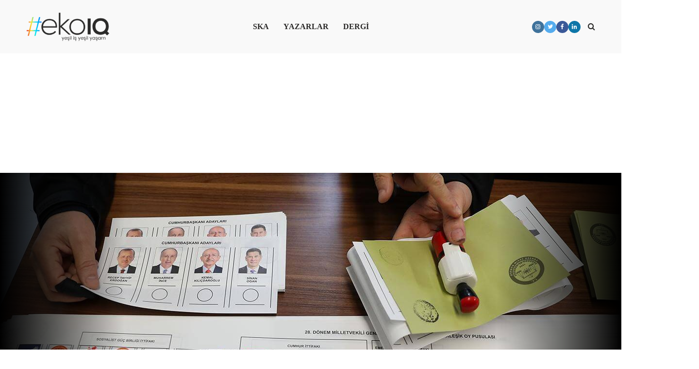

--- FILE ---
content_type: text/html; charset=UTF-8
request_url: https://www.ekoiq.com/13-cumhurbaskanligi-secimi-ikinci-tura-kaldi/
body_size: 22868
content:
<!DOCTYPE html><html lang="tr" class="no-js"><head><script data-no-optimize="1">var litespeed_docref=sessionStorage.getItem("litespeed_docref");litespeed_docref&&(Object.defineProperty(document,"referrer",{get:function(){return litespeed_docref}}),sessionStorage.removeItem("litespeed_docref"));</script> <meta charset="UTF-8"><meta name="viewport" content="width=device-width,initial-scale=1.0"><meta name='robots' content='index, follow, max-image-preview:large, max-snippet:-1, max-video-preview:-1' /><style>img:is([sizes="auto" i], [sizes^="auto," i]) { contain-intrinsic-size: 3000px 1500px }</style><title>13. Cumhurbaşkanlığı Seçimi İkinci Tura Kaldı - #ekoIQ | Sürdürülebilirlik Hakkında Her Şey</title><link rel="canonical" href="https://www.ekoiq.com/13-cumhurbaskanligi-secimi-ikinci-tura-kaldi/" /><meta property="og:locale" content="tr_TR" /><meta property="og:type" content="article" /><meta property="og:title" content="13. Cumhurbaşkanlığı Seçimi İkinci Tura Kaldı - #ekoIQ | Sürdürülebilirlik Hakkında Her Şey" /><meta property="og:description" content="14 Mayıs’taki Cumhurbaşkanlığı seçimleri, adayların yeterli oy oranını sağlayamaması nedeniyle ikinci tura kaldı.İkinci tur oylamasında en yüksek oy alan iki aday olarak Cumhur İttifakı‘nın adayı Recep Tayyip Erdoğan ile Millet İttifakı‘nın adayı Kemal Kılıçdaroğlu yarışacak. Türkiye, Cumhurbaşkanı adayları; Recep Tayyip Erdoğan, Kemal Kılıçdaroğlu ve Sinan Oğan arasından 13&#8217;üncü Cumhurbaşkanı için seçimini yaptı. Seçmenler, 191 bin [&hellip;]" /><meta property="og:url" content="https://www.ekoiq.com/13-cumhurbaskanligi-secimi-ikinci-tura-kaldi/" /><meta property="og:site_name" content="#ekoIQ | Sürdürülebilirlik Hakkında Her Şey" /><meta property="article:publisher" content="https://www.facebook.com/ekoiq" /><meta property="article:published_time" content="2023-05-15T11:08:25+00:00" /><meta property="article:modified_time" content="2024-10-18T09:38:23+00:00" /><meta property="og:image" content="https://bunny-wp-pullzone-pklhgrpho3.b-cdn.net/wp-content/uploads/2023/05/secim.jpg" /><meta property="og:image:width" content="1280" /><meta property="og:image:height" content="720" /><meta property="og:image:type" content="image/jpeg" /><meta name="author" content="EkoIQ Editör" /><meta name="twitter:card" content="summary_large_image" /><meta name="twitter:creator" content="@ekoiq" /><meta name="twitter:site" content="@ekoiq" /> <script type="application/ld+json" class="yoast-schema-graph">{"@context":"https://schema.org","@graph":[{"@type":"Article","@id":"https://www.ekoiq.com/13-cumhurbaskanligi-secimi-ikinci-tura-kaldi/#article","isPartOf":{"@id":"https://www.ekoiq.com/13-cumhurbaskanligi-secimi-ikinci-tura-kaldi/"},"author":{"name":"EkoIQ Editör","@id":"https://www.ekoiq.com/#/schema/person/ceed332aa872e29b20dee8a9a7ca3cb3"},"headline":"13. Cumhurbaşkanlığı Seçimi İkinci Tura Kaldı","datePublished":"2023-05-15T11:08:25+00:00","dateModified":"2024-10-18T09:38:23+00:00","mainEntityOfPage":{"@id":"https://www.ekoiq.com/13-cumhurbaskanligi-secimi-ikinci-tura-kaldi/"},"wordCount":1167,"publisher":{"@id":"https://www.ekoiq.com/#organization"},"image":{"@id":"https://www.ekoiq.com/13-cumhurbaskanligi-secimi-ikinci-tura-kaldi/#primaryimage"},"thumbnailUrl":"https://bunny-wp-pullzone-pklhgrpho3.b-cdn.net/wp-content/uploads/2023/05/secim.jpg","keywords":["28 Mayıs pazar","cumhurbaşkanlığı seçimi","Kemal Kılıçdaroğlu","Recep Tayyip Erdoğan"],"articleSection":["10. Eşitsizliklerin Azaltılması","16. Barış, Adalet ve Güçlü Kurumlar","5. Toplumsal Cinsiyet Eşitliği"],"inLanguage":"tr"},{"@type":"WebPage","@id":"https://www.ekoiq.com/13-cumhurbaskanligi-secimi-ikinci-tura-kaldi/","url":"https://www.ekoiq.com/13-cumhurbaskanligi-secimi-ikinci-tura-kaldi/","name":"13. Cumhurbaşkanlığı Seçimi İkinci Tura Kaldı - #ekoIQ | Sürdürülebilirlik Hakkında Her Şey","isPartOf":{"@id":"https://www.ekoiq.com/#website"},"primaryImageOfPage":{"@id":"https://www.ekoiq.com/13-cumhurbaskanligi-secimi-ikinci-tura-kaldi/#primaryimage"},"image":{"@id":"https://www.ekoiq.com/13-cumhurbaskanligi-secimi-ikinci-tura-kaldi/#primaryimage"},"thumbnailUrl":"https://bunny-wp-pullzone-pklhgrpho3.b-cdn.net/wp-content/uploads/2023/05/secim.jpg","datePublished":"2023-05-15T11:08:25+00:00","dateModified":"2024-10-18T09:38:23+00:00","breadcrumb":{"@id":"https://www.ekoiq.com/13-cumhurbaskanligi-secimi-ikinci-tura-kaldi/#breadcrumb"},"inLanguage":"tr","potentialAction":[{"@type":"ReadAction","target":["https://www.ekoiq.com/13-cumhurbaskanligi-secimi-ikinci-tura-kaldi/"]}]},{"@type":"ImageObject","inLanguage":"tr","@id":"https://www.ekoiq.com/13-cumhurbaskanligi-secimi-ikinci-tura-kaldi/#primaryimage","url":"https://bunny-wp-pullzone-pklhgrpho3.b-cdn.net/wp-content/uploads/2023/05/secim.jpg","contentUrl":"https://bunny-wp-pullzone-pklhgrpho3.b-cdn.net/wp-content/uploads/2023/05/secim.jpg","width":1280,"height":720,"caption":"cumhurbaşkanlığı seçimi"},{"@type":"BreadcrumbList","@id":"https://www.ekoiq.com/13-cumhurbaskanligi-secimi-ikinci-tura-kaldi/#breadcrumb","itemListElement":[{"@type":"ListItem","position":1,"name":"Anasayfa","item":"https://www.ekoiq.com/"},{"@type":"ListItem","position":2,"name":"13. Cumhurbaşkanlığı Seçimi İkinci Tura Kaldı"}]},{"@type":"WebSite","@id":"https://www.ekoiq.com/#website","url":"https://www.ekoiq.com/","name":"#ekoIQ | Sürdürülebilirlik Hakkında Her Şey","description":"Türkiye&#039;nin İlk Yeşil İş ve Yaşam Dergisi&#039;nden Sürdürülebilirlik Hakkında Her Şey; İklim Krizi, Ekonomi, Enerji, Gıda, Kent, Kültür, Özel Sektör Sivil Toplum, COP27, COP28, İklim Krizi, İklim Haber","publisher":{"@id":"https://www.ekoiq.com/#organization"},"potentialAction":[{"@type":"SearchAction","target":{"@type":"EntryPoint","urlTemplate":"https://www.ekoiq.com/?s={search_term_string}"},"query-input":{"@type":"PropertyValueSpecification","valueRequired":true,"valueName":"search_term_string"}}],"inLanguage":"tr"},{"@type":"Organization","@id":"https://www.ekoiq.com/#organization","name":"#ekoIQ","url":"https://www.ekoiq.com/","logo":{"@type":"ImageObject","inLanguage":"tr","@id":"https://www.ekoiq.com/#/schema/logo/image/","url":"https://bunny-wp-pullzone-pklhgrpho3.b-cdn.net/wp-content/uploads/2022/06/logo-2.png","contentUrl":"https://bunny-wp-pullzone-pklhgrpho3.b-cdn.net/wp-content/uploads/2022/06/logo-2.png","width":636,"height":218,"caption":"#ekoIQ"},"image":{"@id":"https://www.ekoiq.com/#/schema/logo/image/"},"sameAs":["https://www.facebook.com/ekoiq","https://x.com/ekoiq","https://www.linkedin.com/company/ekoiq/","https://instagram.com/ekoiq"]},{"@type":"Person","@id":"https://www.ekoiq.com/#/schema/person/ceed332aa872e29b20dee8a9a7ca3cb3","name":"EkoIQ Editör","image":{"@type":"ImageObject","inLanguage":"tr","@id":"https://www.ekoiq.com/#/schema/person/image/","url":"https://bunny-wp-pullzone-pklhgrpho3.b-cdn.net/wp-content/uploads/2022/07/EkoIQ.jpg","contentUrl":"https://bunny-wp-pullzone-pklhgrpho3.b-cdn.net/wp-content/uploads/2022/07/EkoIQ.jpg","caption":"EkoIQ Editör"},"url":"https://www.ekoiq.com/author/ekoiq/"}]}</script> <link rel='dns-prefetch' href='//www.googletagmanager.com' /><link rel='dns-prefetch' href='//fonts.googleapis.com' /><link rel='preconnect' href='https://bunny-wp-pullzone-pklhgrpho3.b-cdn.net' /><link rel="alternate" type="application/rss+xml" title="#ekoIQ | Sürdürülebilirlik Hakkında Her Şey &raquo; akışı" href="https://www.ekoiq.com/feed/" /><style id="litespeed-ccss">:root{--swiper-theme-color:#007aff}:root{--swiper-navigation-size:44px}.gs_logo_area{max-width:100vw;position:relative}.gs_logo_area,.gs_logo_area *{-webkit-box-sizing:border-box;box-sizing:border-box}.gs_logo_container{-webkit-box-align:center;-ms-flex-align:center;align-items:center;display:-webkit-box;display:-ms-flexbox;display:flex;-ms-flex-wrap:wrap;flex-wrap:wrap;margin-left:-8px;margin-right:-8px}.gs_logo_single--wrapper{padding:8px;width:20%}.gs_logo_single{border-radius:4px;height:100%;padding:24px 16px;width:100%}.gs_logo_single>a{display:block}.gs_logo_single img{display:block!important;height:auto;margin:0 auto;max-height:100%;max-width:100%;width:100%}#gs_logo_area_1:not(.verticaltickerdown):not(.verticalticker) .gs_logo_container{margin-left:-2.5px}#gs_logo_area_1:not(.verticaltickerdown):not(.verticalticker) .gs_logo_container{margin-right:-2.5px}#gs_logo_area_1:not(.verticaltickerdown):not(.verticalticker) .gs_logo_single--wrapper{padding:2.5px}#gs_logo_area_1 .gs_logo_single--wrapper{width:8.3333333333333%}@media (max-width:1023px){#gs_logo_area_1 .gs_logo_single--wrapper{width:16.666666666667%}}@media (max-width:767px){#gs_logo_area_1 .gs_logo_single--wrapper{width:33.333333333333%}}button,input{overflow:visible}ul{margin-bottom:1rem}a{background-color:#fff0}article,header,nav{display:block}label{margin-bottom:.5rem}input[type=text]{-webkit-appearance:none}label{display:inline-block}ul{margin-top:0}html{font-family:sans-serif;-ms-text-size-adjust:100%;-webkit-text-size-adjust:100%}img{border-style:none;vertical-align:middle}button,input{font:inherit}button{text-transform:none}[type=submit],button{-webkit-appearance:button}button::-moz-focus-inner,input::-moz-focus-inner{border:0;padding:0}button:-moz-focusring,input:-moz-focusring{outline:ButtonText dotted 1px}html{-webkit-box-sizing:border-box;box-sizing:border-box;font-size:16px;-ms-overflow-style:scrollbar}*,::after,::before{-webkit-box-sizing:inherit;box-sizing:inherit}@-ms-viewport{width:device-width}body{margin:0;font-size:1rem}ul ul{margin-bottom:0}a,button,input,label{-ms-touch-action:manipulation;touch-action:manipulation}button,input{margin:0;line-height:inherit;border-radius:0}.container{margin-left:auto;margin-right:auto;padding-left:30px;padding-right:30px}@media (min-width:100px){.container{max-width:430px}}@media (min-width:580px){.container{max-width:830px}}@media (min-width:1024px){.container{max-width:1229px}}@media (min-width:1200px){.container{max-width:1230px}}.row{display:-webkit-box;display:-webkit-flex;display:-ms-flexbox;display:flex;-webkit-flex-wrap:wrap;-ms-flex-wrap:wrap;flex-wrap:wrap;margin-left:-15px;margin-right:-15px}img{max-width:100%}.fa{display:inline-block}@media (max-width:1023px){.hidden-md-down{display:none!important}}@media (min-width:1024px){.hidden-lg-up{display:none!important}}.fa{font:normal normal normal 14px/1 FontAwesome;font-size:inherit;text-rendering:auto;-webkit-font-smoothing:antialiased;-moz-osx-font-smoothing:grayscale}.fa-search:before{content:"\f002"}.fa-times:before{content:"\f00d"}.fa-bars:before{content:"\f0c9"}.fa-share-alt:before{content:"\f1e0"}button::-moz-focus-inner{padding:0;border:0}.gridlove-site-content,.widget{margin-bottom:30px}img{height:auto}.gridlove-content{padding-left:15px;padding-right:15px}.gridlove-content{-webkit-box-flex:1;-ms-flex:1;flex:1;min-width:0;max-width:770px}.gridlove-site-content>.row{-webkit-box-pack:center;-ms-flex-pack:center;justify-content:center;-webkit-box-align:start;-ms-flex-align:start;align-items:flex-start}.gridlove-action-close,.gridlove-header-shadow.gridlove-site-header,.gridlove-header-sticky{-webkit-box-shadow:0 3px 5px 0 rgb(0 1 1 / .1)}.gridlove-ad{margin:0 auto 30px;text-align:center}.gridlove-ad-below-header+.gridlove-site-content .row .gridlove-single-layout-7{margin-top:0}:root .gridlove-content{-webkit-box-flex:1 0 0%;-ms-flex:none;flex:none}.gridlove-soc-menu a:before,a{text-decoration:none}body,html{-webkit-font-smoothing:antialiased}body{line-height:1.5;-ms-word-wrap:break-word;word-wrap:break-word}.h1{margin-top:0;margin-bottom:24px}.h1{line-height:1.2}input[type=text]{border:1px solid;padding:10px;outline:0;line-height:1;width:100%;font-size:100%;margin:0;height:40px;vertical-align:baseline;border-radius:2px}button{outline:0}input::-webkit-input-placeholder{line-height:normal!important}.gridlove-button-search,button[type=submit]{height:40px;border:none;border-radius:2px;font-size:12px;text-transform:uppercase;line-height:1;text-align:center;padding:14px 20px;font-weight:700;-webkit-box-shadow:0 3px 5px 0 rgb(0 0 0 / .1),inset 0 0 0 #fff0;box-shadow:0 3px 5px 0 rgb(0 0 0 / .1),inset 0 0 0 #fff0}.gridlove-logo,.site-title{line-height:inherit}.gridlove-slot-l,.gridlove-slot-r{position:absolute;z-index:1002;display:table;top:0}.gridlove-slot-l{left:30px}.gridlove-slot-r{right:30px}.gridlove-slot-c{margin:0 auto;width:100%;text-align:center;z-index:1000;display:table}.gridlove-site-header{margin-bottom:30px}.gridlove-header-middle,.gridlove-site-header .container{position:relative}.gridlove-header-responsive+.gridlove-cover-area{margin-top:-30px}.gridlove-site-header .site-title{margin-bottom:0}.gridlove-header-middle .gridlove-slot-c,.gridlove-header-middle .gridlove-slot-l,.gridlove-header-middle .gridlove-slot-r{height:100%}.gridlove-header-middle .gridlove-slot-c>nav,.gridlove-header-middle .gridlove-slot-l>div,.gridlove-header-middle .gridlove-slot-r>ul{display:table-cell;vertical-align:middle}.gridlove-site-header .gridlove-main-nav{display:inline-block;vertical-align:middle}.gridlove-site-header .gridlove-menu{text-align:center}.site-title{font-size:inherit!important;vertical-align:middle}.gridlove-header-shadow.gridlove-site-header,.gridlove-header-sticky{box-shadow:0 3px 5px 0 rgb(0 1 1 / .1)}.gridlove-header-wrapper{position:relative;z-index:8003}.gridlove-header-shadow.gridlove-site-header{position:relative;z-index:9000}.gridlove-header-sticky .container{position:relative}.gridlove-header-sticky .gridlove-slot-l{height:70px;display:table}.gridlove-header-sticky{position:fixed;-webkit-transform:translate3d(0,-110px,0);transform:translate3d(0,-110px,0);top:0;left:0;height:70px;max-height:100px;z-index:9000;width:100%}.gridlove-header-sticky .gridlove-slot-l .gridlove-site-branding{display:table-cell;vertical-align:middle}.gridlove-slot-r .gridlove-menu>li.gridlove-actions-button:last-child{margin-right:-16px}.gridlove-header-sticky .gridlove-logo-mini{max-height:70px}.gridlove-main-nav{margin:0;padding:0}.gridlove-main-nav>li{display:inline-block;vertical-align:top;position:relative}.gridlove-main-nav li>a{padding:0 15px;line-height:40px;height:40px;display:inline-block}.gridlove-header-responsive .sub-menu,.gridlove-site-header .sub-menu{margin:0;padding:0;-webkit-box-shadow:0 3px 5px rgb(0 0 0 / .1);box-shadow:0 3px 5px rgb(0 0 0 / .1);opacity:0;left:-5000px;width:200px;position:absolute;z-index:1000049;text-align:left;-webkit-backface-visibility:hidden}.gridlove-main-nav .sub-menu li{display:block;position:relative}.gridlove-main-nav .sub-menu a{display:block;width:100%;padding:10px 20px 0;line-height:22px;height:auto}.gridlove-main-nav .sub-menu>li:first-child>a{padding:20px 20px 0}.gridlove-main-nav .sub-menu>li:last-child>a{padding:10px 20px 20px}.gridlove-header-sticky .gridlove-main-nav>li>a{height:50px;line-height:50px}.gridlove-header-sticky .gridlove-menu{margin:10px 0}.gridlove-actions,.gridlove-actions li,.gridlove-main-navigation{display:inline-block;vertical-align:top}.gridlove-actions li{vertical-align:middle}.gridlove-actions{list-style:none;padding:0;margin:0}.gridlove-sidebar-action-overlay{width:100%;height:100%;height:calc(100% + 60px);position:fixed;top:0;right:0;bottom:0;left:0;z-index:9998;background:#fff;background:rgb(0 0 0 / .5);content:'';display:block;opacity:0;visibility:hidden}.gridlove-sidebar-action-wrapper{width:360px;height:100%;position:fixed;padding:80px 30px 40px;top:0;right:0;background:#f3f3f3;display:block;overflow:auto;-webkit-overflow-scrolling:touch;z-index:9999;-webkit-transform:translate3D(360px,0,0);transform:translate3D(360px,0,0)}.gridlove-action-close{background:#FFF;height:50px;width:100%;display:inline-block;color:rgb(51 51 51 / .5);text-align:center;padding:10px;line-height:30px;box-shadow:0 3px 5px 0 rgb(0 1 1 / .1);position:absolute;top:0;left:0}.gridlove-header-sticky .gridlove-actions>li>span{height:50px;line-height:50px;display:inline-block}.gridlove-header-sticky .gridlove-actions{margin-bottom:0}.gridlove-soc-menu a:before{font-family:FontAwesome}.gridlove-soc-menu li a:before{height:25px;width:25px;line-height:25px;display:inline-block;border-radius:50%;color:#FFF;font-size:12px;text-align:center}.sub-menu .gridlove-soc-menu li a:before{margin-right:8px}.sub-menu .gridlove-soc-menu li{display:block;width:100%}.gridlove-social-name{opacity:0;display:none;font-size:14px}::-webkit-input-placeholder{color:rgb(0 0 0 / .2)}::-moz-placeholder{color:rgb(0 0 0 / .2)}:-ms-input-placeholder{color:rgb(0 0 0 / .2)}:-moz-placeholder{color:rgb(0 0 0 / .2)}.gridlove-soc-menu li a[href*="facebook."]::before{content:"\f09a"}.gridlove-soc-menu li a[href*="instagram."]::before{content:"\f16d"}.gridlove-soc-menu li a[href*="linkedin."]::before{content:"\f0e1"}.gridlove-soc-menu li a[href*="twitter."]::before{content:"\f099"}.gridlove-soc-menu li a[href*="facebook."]:before{background-color:#3b5998}.gridlove-soc-menu li a[href*="instagram."]:before{background-color:#3f729b}.gridlove-soc-menu li a[href*="linkedin."]:before{background-color:#0e76a8}.gridlove-soc-menu li a[href*="twitter."]:before{background-color:#55acee}.gridlove-soc-menu{list-style:none;margin:0;padding:0}.gridlove-actions>li{position:relative}.gridlove-actions-button>span{z-index:1001;position:relative;padding:0 15px;line-height:40px;height:40px;width:45px;display:inline-block}.gridlove-actions-button.gridlove-social-icons .sub-menu{width:200px}.gridlove-actions-button .gridlove-social-name{display:inline-block;opacity:1}.gridlove-social-icons .sub-menu{padding:20px;z-index:1000}.gridlove-social-icons .sub-menu li{width:100%;text-align:left;margin-bottom:5px}.gridlove-social-icons .sub-menu li a{display:block}.gridlove-social-icons .sub-menu li:last-child{margin-bottom:0}.sub-menu form{padding:25px}.gridlove-action-search .sub-menu{width:280px}.sub-menu .gridlove-button-search{width:100%;margin-top:7px}.gridlove-button-search{display:inline-block;vertical-align:top;font-size:12px}.box-vm{margin-bottom:30px}.gridlove-box{-webkit-box-shadow:0 3px 5px 0 rgb(0 1 1 / .1);box-shadow:0 3px 5px 0 rgb(0 1 1 / .1);background:#FFF}.box-inner-p-bigger{padding:40px 60px 50px}.gridlove-single-layout-7{margin-top:-75px;position:relative;z-index:999}.widget{padding:25px 30px 30px;line-height:1.43;clear:both}.widget ul{list-style:none;margin:0;padding:0}.widget_nav_menu a{font-weight:700;margin:0;padding:10px 0;display:block;border-bottom:1px solid}.widget_nav_menu li:last-child a{border-bottom:none}.widget_nav_menu .sub-menu{display:none;width:100%;top:-1px;padding:0;position:relative;left:0}.widget_nav_menu ul>li>a{padding:10px 0;margin:0 30px}.widget_nav_menu .sub-menu a{border-bottom:none}.widget_nav_menu li{position:relative;z-index:2}.widget_nav_menu.widget{padding:20px 0}.gridlove-cover-area{text-align:center;margin-bottom:30px;width:100%;background:#000;overflow:hidden}.gridlove-cover-item{position:relative}.gridlove-cover{position:relative;display:inline-block}.gridlove-cover-bg .gridlove-cover:before{left:0;background:-webkit-gradient(linear,left top,right top,color-stop(0,#000),to(#fff0));background:linear-gradient(to right,#000 0,#fff0 100%);filter:progid:DXImageTransform.Microsoft.gradient(startColorstr='#a6000000',endColorstr='#00000000',GradientType=1);width:40%}.gridlove-cover-bg .gridlove-cover:after{right:0;background:-webkit-gradient(linear,left top,right top,color-stop(0,#fff0),to(#000));background:linear-gradient(to right,#fff0 0,#000 100%);filter:progid:DXImageTransform.Microsoft.gradient(startColorstr='#00000000',endColorstr='#a6000000',GradientType=1);width:40%}.gridlove-cover-bg .gridlove-cover:after,.gridlove-cover-bg .gridlove-cover:before{content:"";top:0;position:absolute;height:100%;z-index:2}.gridlove-cover-area .gridlove-cover-bg img{display:inline-block;width:auto;height:100%;max-width:100%}.gridlove-cover-overlay-soft-dark .gridlove-cover-bg .gridlove-cover:after,.gridlove-cover-overlay-soft-dark .gridlove-cover-bg .gridlove-cover:before{width:20%}.gridlove-cover-area .gridlove-cover-bg img{-o-object-fit:cover;object-fit:cover;font-family:'object-fit: cover;'}.gridlove-header-responsive{display:block;height:50px;z-index:9998;width:100%;left:0;-webkit-transform:translate3d(0,0,0);transform:translate3d(0,0,0);top:0;position:fixed;text-align:center;-webkit-box-shadow:0 0 20px rgb(0 0 0 / .15);box-shadow:0 0 20px rgb(0 0 0 / .15)}.gridlove-header-responsive .sub-menu{margin-top:-2px}@media (max-width:1229px){.gridlove-site-branding{display:inline-block}}@media (max-width:1040px){body .h1{font-size:40px;line-height:46px}html body{font-size:16px}}@media (max-width:1040px) and (min-width:580px){.box-vm,.gridlove-cover-area,.gridlove-site-content,.widget{margin-bottom:24px}.row{margin-left:-12px;margin-right:-12px}.gridlove-content{padding-left:12px;padding-right:12px}.container{padding-left:24px;padding-right:24px}.gridlove-slot-l{left:24px}.gridlove-slot-r{right:24px}.box-inner-p-bigger{padding:40px 40px 48px}.gridlove-cover-bg .gridlove-cover:after,.gridlove-cover-bg .gridlove-cover:before{width:20%}body .h1{font-size:36px;line-height:42px}}@media (min-width:1023px) and (max-width:1040px){.site-title.h1{line-height:inherit}}@media (max-width:1023px){body{padding-top:100px}.gridlove-header-responsive{height:70px}.gridlove-header-responsive .container{height:70px}.site-title.h1{margin-bottom:0;line-height:70px;font-size:36px!important}.site-title,.site-title a{line-height:70px;display:inline-block}.site-title img{vertical-align:middle;max-height:70px;margin-top:-9px;display:inline-block}.gridlove-header-responsive .gridlove-actions{line-height:70px;position:absolute;right:10px;top:0;height:70px}.gridlove-header-responsive .gridlove-actions-button:last-child>span{margin-right:4px}.gridlove-header-responsive .gridlove-actions-button>span{font-size:21px;padding:0 10px;width:auto}.gridlove-header-responsive .gridlove-actions .sub-menu{line-height:21px}.gridlove-actions-button>span{padding:0 12px;line-height:50px;height:50px}.gridlove-actions li{vertical-align:top}.gridlove-cover,.gridlove-cover-area{height:400px!important}.gridlove-content{-webkit-box-flex:0;-ms-flex:0 0 100%;flex:0 0 100%;max-width:712px}html body{font-size:16px}:root .gridlove-content{-ms-flex:0 0 85%;-webkit-box-flex:0;flex:0 0 85%}.gridlove-action-search .sub-menu>li{line-height:1}.gridlove-header-responsive .sub-menu{margin-top:-12px}}@media (max-width:579px){.box-vm,.gridlove-header-responsive+.gridlove-cover-area,.widget{margin-bottom:20px}.gridlove-cover-bg .gridlove-cover:after,.gridlove-cover-bg .gridlove-cover:before{display:none}body{padding-top:70px}.gridlove-header-responsive,.gridlove-header-responsive .container{height:50px}.site-title img{max-height:50px}.site-title,.site-title a{line-height:50px}.gridlove-header-responsive .gridlove-actions{line-height:50px;height:50px}.single .gridlove-site-content.container{width:100%;max-width:100%}.container{max-width:410px;padding-left:20px;padding-right:20px}.row{margin-left:-10px;margin-right:-10px}.gridlove-content{padding-left:10px;padding-right:10px}.box-inner-p-bigger{padding:20px}body .h1{font-size:28px;line-height:34px}.gridlove-header-responsive+.gridlove-cover-area{margin-top:-20px}.gridlove-cover,.gridlove-cover-area{height:320px!important}.h1{margin:0 0 16px}.widget{margin-bottom:20px}.gridlove-ad{margin:0 auto 20px;text-align:center}.gridlove-actions>li.gridlove-action-search{position:static}.gridlove-action-search .sub-menu{right:-10px;margin-top:-2px}.gridlove-search-form input{width:60%;margin-right:2%}.sub-menu .gridlove-button-search{max-width:38%;margin-top:7px}.gridlove-action-search .sub-menu li{width:100%}.site-title.h1{margin-bottom:0;font-size:28px;line-height:34px!important;max-width:250px}:root .gridlove-content{-ms-flex:0 0 100%;-webkit-box-flex:0;flex:0 0 100%}}@media (max-width:450px){.gridlove-sidebar-action-wrapper{width:100%;padding:60px 10px 20px;max-width:320px}.gridlove-site-branding{float:left}.gridlove-header-responsive .gridlove-actions-button>span{font-size:18px}}@media (max-width:340px){.container{padding-left:15px;padding-right:15px}.row{margin-left:-5px;margin-right:-5px}.gridlove-content{padding-left:5px;padding-right:5px}.box-vm,.gridlove-header-responsive+.gridlove-cover-area,.widget{margin-bottom:15px}.container{padding:0 10px}.box-inner-p-bigger,.sub-menu form{padding:15px}.gridlove-site-content,.widget{margin-bottom:15px}.site-title img{margin-top:-6px}.site-title.h1{max-width:180px}}@media (min-width:581px) and (max-width:1023px){.gridlove-action-search .sub-menu li{width:100%;display:-webkit-box;display:-ms-flexbox;display:flex;-webkit-box-orient:horizontal;-webkit-box-direction:normal;-ms-flex-direction:row;flex-direction:row}.gridlove-action-search .sub-menu li .gridlove-search-form{-webkit-box-flex:1;-ms-flex:1;flex:1}.gridlove-action-search .sub-menu li .gridlove-search-form input[type=text]{-webkit-box-flex:0;-ms-flex:0 0 100%;flex:0 0 100%;max-width:60%}.gridlove-action-search .sub-menu li .gridlove-button-search{max-width:37%;margin-top:0;margin-left:3%}}body{font-size:16px}.h1{font-size:40px}.widget,.gridlove-header-responsive .sub-menu,.gridlove-site-header .sub-menu{font-size:14px}.gridlove-main-navigation{font-size:16px}body{background-color:#fff;color:#2b2a29;font-family:'Outfit';font-weight:300}.h1{color:#2b2a29;font-family:'Outfit';font-weight:700}.gridlove-main-nav a{font-family:'Outfit';font-weight:700}.gridlove-header-wrapper,.gridlove-header-middle .sub-menu,.gridlove-header-responsive,.gridlove-header-responsive .sub-menu{background-color:#f9f9f9}.gridlove-header-middle,.gridlove-header-middle a,.gridlove-header-responsive,.gridlove-header-responsive a{color:#2b2a29}.gridlove-header-middle .gridlove-button-search{background-color:#2b2a29}.gridlove-header-middle .gridlove-search-form input{border-color:rgb(43 42 41 / .1)}.gridlove-header-middle .sub-menu,.gridlove-header-responsive .sub-menu{border-top:1px solid rgb(43 42 41 / .05)}.gridlove-header-middle{height:110px}.gridlove-logo{max-height:110px}.gridlove-header-sticky,.gridlove-header-sticky .sub-menu{background-color:#f9f9f9}.gridlove-header-sticky,.gridlove-header-sticky a{color:#2b2a29}.gridlove-header-sticky .gridlove-search-form input{border-color:rgb(43 42 41 / .1)}.gridlove-header-sticky .sub-menu{border-top:1px solid rgb(43 42 41 / .05)}.gridlove-header-sticky .gridlove-button-search{background-color:#2b2a29}.gridlove-cover-area,.gridlove-cover{height:500px}.gridlove-cover-area .gridlove-cover-bg img{width:1500px}.gridlove-box{background:#fff}a{color:#2b2a29}button[type="submit"],.gridlove-button-search{color:#FFF;background-color:#2b2a29}.widget_nav_menu a{border-color:rgb(43 42 41 / .1)}.widget_nav_menu .sub-menu{background:#2b2a29;color:#FFF}.widget_nav_menu .sub-menu a{color:#FFF}input[type="text"]{border-color:rgb(43 42 41 / .2)}.outline .socicon-facebook span{color:#3e5b98}.outline .socicon-twitter span{color:#222}.outline .socicon-linkedin span{color:#3371b7}.outline .socicon-whatsapp span{color:#20B038}.meks_ess .meks_ess-item span{font-family:inherit;position:relative;top:-1px;margin-left:8px}.meks_ess.no-labels span{display:none}body .meks_ess.outline a span{color:#000000!important}.gridlove-ad-below-header+.gridlove-site-content .row .gridlove-single-layout-7,.gridlove-single-layout-7{max-width:1600px}.gridlove-content{max-width:1600px}</style><link rel="preload" data-asynced="1" data-optimized="2" as="style" onload="this.onload=null;this.rel='stylesheet'" href="https://www.ekoiq.com/wp-content/litespeed/ucss/ea7d8a3def1df762dffa1bfdbf348c12.css?ver=c0a3c" /><script data-optimized="1" type="litespeed/javascript" data-src="https://www.ekoiq.com/wp-content/plugins/litespeed-cache/assets/js/css_async.min.js"></script> <style id='gs-logo-public-inline-css' type='text/css'>#gs_logo_area_1:not(.verticaltickerdown):not(.verticalticker) .gs_logo_container{margin-left:-2.5px}#gs_logo_area_1:not(.verticaltickerdown):not(.verticalticker) .gs_logo_container{margin-right:-2.5px}#gs_logo_area_1:not(.verticaltickerdown):not(.verticalticker) .gs_logo_single--wrapper{padding:2.5px}#gs_logo_area_1 ul.gs-logo-filter-cats{text-align:center!important}#gs_logo_area_1 .gs_logo_single--wrapper{width:8.3333333333333%}@media (max-width:1023px){#gs_logo_area_1 .gs_logo_single--wrapper{width:16.666666666667%}}@media (max-width:767px){#gs_logo_area_1 .gs_logo_single--wrapper{width:33.333333333333%}}</style><link data-asynced="1" as="style" onload="this.onload=null;this.rel='stylesheet'"  rel='preload' id='gridlove-main-css' href='https://bunny-wp-pullzone-pklhgrpho3.b-cdn.net/wp-content/themes/gridlove/assets/css/min.css' type='text/css' media='all' /><style id='gridlove-main-inline-css' type='text/css'>body{font-size: 16px;}h1, .h1 {font-size: 40px;}h2, .h2,.col-lg-12 .gridlove-post-b .h3 {font-size: 26px;}h3, .h3 {font-size: 22px;}h4, .h4 {font-size: 20px;}h5, .h5 {font-size: 18px;}h6, .h6 {font-size: 16px;}.widget, .gridlove-header-responsive .sub-menu, .gridlove-site-header .sub-menu{font-size: 14px;}.gridlove-main-navigation {font-size: 16px;}.gridlove-post {font-size: 16px;}body{background-color: #ffffff;color: #2b2a29;font-family: 'Outfit';font-weight: 300;}h1, h2, h3, h4, h5, h6,.h1, .h2, .h3, .h4, .h5, .h6,blockquote,thead td,.comment-author b,q:before,#bbpress-forums .bbp-forum-title, #bbpress-forums .bbp-topic-permalink{color: #2b2a29;font-family: 'Outfit';font-weight: 700;}.gridlove-main-nav a,.gridlove-posts-widget a{font-family: 'Outfit';font-weight: 700;}.gridlove-header-top{background-color: #f2f2f2;color: #2b2a29;}.gridlove-header-top a{color: #2b2a29;}.gridlove-header-top a:hover{color: #2b2a29;}.gridlove-header-wrapper,.gridlove-header-middle .sub-menu,.gridlove-header-responsive,.gridlove-header-responsive .sub-menu{background-color:#f9f9f9; }.gridlove-header-middle,.gridlove-header-middle a,.gridlove-header-responsive,.gridlove-header-responsive a{color: #2b2a29;}.gridlove-header-middle a:hover,.gridlove-header-middle .gridlove-sidebar-action:hover,.gridlove-header-middle .gridlove-actions-button > span:hover,.gridlove-header-middle .current_page_item > a,.gridlove-header-middle .current_page_ancestor > a,.gridlove-header-middle .current-menu-item > a,.gridlove-header-middle .current-menu-ancestor > a,.gridlove-header-middle .gridlove-category-menu article:hover a,.gridlove-header-responsive a:hover{color: #2b2a29;}.gridlove-header-middle .active>span,.gridlove-header-middle .gridlove-main-nav>li.menu-item-has-children:hover>a,.gridlove-header-middle .gridlove-social-icons:hover>span,.gridlove-header-responsive .active>span{background-color: rgba(43,42,41,0.05)}.gridlove-header-middle .gridlove-button-search{background-color: #2b2a29;}.gridlove-header-middle .gridlove-search-form input{border-color: rgba(43,42,41,0.1)}.gridlove-header-middle .sub-menu,.gridlove-header-responsive .sub-menu{border-top: 1px solid rgba(43,42,41,0.05)}.gridlove-header-middle{height: 110px;}.gridlove-logo{max-height: 110px;}.gridlove-branding-bg{background:#f0233b;}.gridlove-header-responsive .gridlove-actions-button:hover >span{color:#2b2a29;}.gridlove-sidebar-action .gridlove-bars:before,.gridlove-sidebar-action .gridlove-bars:after{background:#2b2a29;}.gridlove-sidebar-action:hover .gridlove-bars:before,.gridlove-sidebar-action:hover .gridlove-bars:after{background:#2b2a29;}.gridlove-sidebar-action .gridlove-bars{border-color: #2b2a29;}.gridlove-sidebar-action:hover .gridlove-bars{border-color:#2b2a29;}.gridlove-header-bottom .sub-menu{ background-color:#f9f9f9;}.gridlove-header-bottom .sub-menu a{color:#2b2a29;}.gridlove-header-bottom .sub-menu a:hover,.gridlove-header-bottom .gridlove-category-menu article:hover a{color:#009cff;}.gridlove-header-bottom{background-color:#f2f2f2;}.gridlove-header-bottom,.gridlove-header-bottom a{color: #111111;}.gridlove-header-bottom a:hover,.gridlove-header-bottom .gridlove-sidebar-action:hover,.gridlove-header-bottom .gridlove-actions-button > span:hover,.gridlove-header-bottom .current_page_item > a,.gridlove-header-bottom .current_page_ancestor > a,.gridlove-header-bottom .current-menu-item > a,.gridlove-header-bottom .current-menu-ancestor > a {color: #009cff;}.gridlove-header-bottom .active>span,.gridlove-header-bottom .gridlove-main-nav>li.menu-item-has-children:hover>a,.gridlove-header-bottom .gridlove-social-icons:hover>span{background-color: rgba(17,17,17,0.05)}.gridlove-header-bottom .gridlove-search-form input{border-color: rgba(17,17,17,0.1)}.gridlove-header-bottom,.gridlove-header-bottom .sub-menu{border-top: 1px solid rgba(17,17,17,0.07)}.gridlove-header-bottom .gridlove-button-search{background-color: #009cff;}.gridlove-header-sticky,.gridlove-header-sticky .sub-menu{background-color:#f9f9f9; }.gridlove-header-sticky,.gridlove-header-sticky a{color: #2b2a29;}.gridlove-header-sticky a:hover,.gridlove-header-sticky .gridlove-sidebar-action:hover,.gridlove-header-sticky .gridlove-actions-button > span:hover,.gridlove-header-sticky .current_page_item > a,.gridlove-header-sticky .current_page_ancestor > a,.gridlove-header-sticky .current-menu-item > a,.gridlove-header-sticky .current-menu-ancestor > a,.gridlove-header-sticky .gridlove-category-menu article:hover a{color: #2b2a29;}.gridlove-header-sticky .active>span,.gridlove-header-sticky .gridlove-main-nav>li.menu-item-has-children:hover>a,.gridlove-header-sticky .gridlove-social-icons:hover>span{background-color: rgba(43,42,41,0.05)}.gridlove-header-sticky .gridlove-search-form input{border-color: rgba(43,42,41,0.1)}.gridlove-header-sticky .sub-menu{border-top: 1px solid rgba(43,42,41,0.05)}.gridlove-header-sticky .gridlove-button-search{background-color: #2b2a29;}.gridlove-cover-area,.gridlove-cover{height:500px; }.gridlove-cover-area .gridlove-cover-bg img{width:1500px; }.gridlove-box,#disqus_thread{background: #ffffff;}a{color: #2b2a29;}.entry-title a{ color: #2b2a29;}a:hover,.comment-reply-link,#cancel-comment-reply-link,.gridlove-box .entry-title a:hover,.gridlove-posts-widget article:hover a{color: #2b2a29;}.entry-content p a,.widget_text a,.entry-content ul a,.entry-content ol a,.gridlove-text-module-content p a{color: #2b2a29; border-color: rgba(43,42,41,0.8);}.entry-content p a:hover,.widget_text a:hover,.entry-content ul a:hover,.entry-content ol a:hover,.gridlove-text-module-content p a:hover{border-bottom: 1px solid transparent;}.comment-reply-link:hover,.gallery .gallery-item a:after, .wp-block-gallery .blocks-gallery-item a:after,.wp-block-gallery figure a:after,.entry-content a.gridlove-popup-img {color: #2b2a29; }.gridlove-post-b .box-col-b:only-child .entry-title a,.gridlove-post-d .entry-overlay:only-child .entry-title a{color: #2b2a29;}.gridlove-post-b .box-col-b:only-child .entry-title a:hover,.gridlove-post-d .entry-overlay:only-child .entry-title a:hover,.gridlove-content .entry-header .gridlove-breadcrumbs a,.gridlove-content .entry-header .gridlove-breadcrumbs a:hover,.module-header .gridlove-breadcrumbs a,.module-header .gridlove-breadcrumbs a:hover { color: #2b2a29; }.gridlove-post-b .box-col-b:only-child .meta-item,.gridlove-post-b .box-col-b:only-child .entry-meta a,.gridlove-post-b .box-col-b:only-child .entry-meta span,.gridlove-post-d .entry-overlay:only-child .meta-item,.gridlove-post-d .entry-overlay:only-child .entry-meta a,.gridlove-post-d .entry-overlay:only-child .entry-meta span {color: #7a7a7a;}.entry-meta .meta-item, .entry-meta a, .entry-meta span,.comment-metadata a{color: #7a7a7a;}blockquote{color: rgba(43,42,41,0.8);}blockquote:before{color: rgba(43,42,41,0.15);}.entry-meta a:hover{color: #2b2a29;}.widget_tag_cloud a,.entry-tags a,.entry-content .wp-block-tag-cloud a{ background: rgba(43,42,41,0.1); color: #2b2a29; }.submit,.gridlove-button,.mks_autor_link_wrap a,.mks_read_more a,input[type="submit"],button[type="submit"],.gridlove-cat, .gridlove-pill,.gridlove-button-search,body div.wpforms-container-full .wpforms-form input[type=submit], body div.wpforms-container-full .wpforms-form button[type=submit], body div.wpforms-container-full .wpforms-form .wpforms-page-button,.add_to_cart_button{color:#FFF;background-color: #2b2a29;}body div.wpforms-container-full .wpforms-form input[type=submit]:hover, body div.wpforms-container-full .wpforms-form input[type=submit]:focus, body div.wpforms-container-full .wpforms-form input[type=submit]:active, body div.wpforms-container-full .wpforms-form button[type=submit]:hover, body div.wpforms-container-full .wpforms-form button[type=submit]:focus, body div.wpforms-container-full .wpforms-form button[type=submit]:active, body div.wpforms-container-full .wpforms-form .wpforms-page-button:hover, body div.wpforms-container-full .wpforms-form .wpforms-page-button:active, body div.wpforms-container-full .wpforms-form .wpforms-page-button:focus {color:#FFF;background-color: #2b2a29;}.wp-block-button__link{background-color: #2b2a29; }.gridlove-button:hover,.add_to_cart_button:hover{color:#FFF;}.gridlove-share a:hover{background:rgba(17, 17, 17, .8);color:#FFF;}.gridlove-pill:hover,.gridlove-author-links a:hover,.entry-category a:hover{background: #111;color: #FFF;}.gridlove-cover-content .entry-category a:hover,.entry-overlay .entry-category a:hover,.gridlove-highlight .entry-category a:hover,.gridlove-box.gridlove-post-d .entry-overlay .entry-category a:hover,.gridlove-post-a .entry-category a:hover,.gridlove-highlight .gridlove-format-icon{background: #FFF;color: #111;}.gridlove-author, .gridlove-prev-next-nav,.comment .comment-respond{border-color: rgba(43,42,41,0.1);}.gridlove-load-more a,.gridlove-pagination .gridlove-next a,.gridlove-pagination .gridlove-prev a,.gridlove-pagination .next,.gridlove-pagination .prev,.gridlove-infinite-scroll a,.double-bounce1, .double-bounce2,.gridlove-link-pages > span,.module-actions ul.page-numbers span.page-numbers{color:#FFF;background-color: #2b2a29;}.gridlove-pagination .current{background-color:rgba(43,42,41,0.1);}.gridlove-highlight{background: #083b5c;}.gridlove-highlight,.gridlove-highlight h4,.gridlove-highlight a{color: #ffffff;}.gridlove-highlight .entry-meta .meta-item, .gridlove-highlight .entry-meta a, .gridlove-highlight .entry-meta span,.gridlove-highlight p{color: rgba(255,255,255,0.8);}.gridlove-highlight .gridlove-author-links .fa-link,.gridlove-highlight .gridlove_category_widget .gridlove-full-color li a:after{background: #b5e1ff;}.gridlove-highlight .entry-meta a:hover{color: #ffffff;}.gridlove-highlight.gridlove-post-d .entry-image a:after{background-color: rgba(8,59,92,0.7);}.gridlove-highlight.gridlove-post-d:hover .entry-image a:after{background-color: rgba(8,59,92,0.9);}.gridlove-highlight.gridlove-post-a .entry-image:hover>a:after, .gridlove-highlight.gridlove-post-b .entry-image:hover a:after{background-color: rgba(8,59,92,0.2);}.gridlove-highlight .gridlove-slider-controls > div{background-color: rgba(255,255,255,0.1);color: #ffffff; }.gridlove-highlight .gridlove-slider-controls > div:hover{background-color: rgba(255,255,255,0.3);color: #ffffff; }.gridlove-highlight.gridlove-box .entry-title a:hover{color: #b5e1ff;}.gridlove-highlight.widget_meta a, .gridlove-highlight.widget_recent_entries li, .gridlove-highlight.widget_recent_comments li, .gridlove-highlight.widget_nav_menu a, .gridlove-highlight.widget_archive li, .gridlove-highlight.widget_pages a{border-color: rgba(255,255,255,0.1);}.gridlove-cover-content .entry-meta .meta-item, .gridlove-cover-content .entry-meta a, .gridlove-cover-content .entry-meta span,.gridlove-cover-area .gridlove-breadcrumbs,.gridlove-cover-area .gridlove-breadcrumbs a,.gridlove-cover-area .gridlove-breadcrumbs .breadcrumb_last,body .gridlove-content .entry-overlay .gridlove-breadcrumbs {color: rgba(255, 255, 255, .8);}.gridlove-cover-content .entry-meta a:hover,.gridlove-cover-area .gridlove-breadcrumbs a:hover {color: rgba(255, 255, 255, 1);}.module-title h2,.module-title .h2{ color: #2b2a29; }.gridlove-action-link,.gridlove-slider-controls > div,.module-actions ul.page-numbers .next.page-numbers,.module-actions ul.page-numbers .prev.page-numbers{background: rgba(43,42,41,0.1); color: #2b2a29; }.gridlove-slider-controls > div:hover,.gridlove-action-link:hover,.module-actions ul.page-numbers .next.page-numbers:hover,.module-actions ul.page-numbers .prev.page-numbers:hover{color: #2b2a29;background: rgba(43,42,41,0.3); }.gridlove-pn-ico,.gridlove-author-links .fa-link{background: rgba(43,42,41,0.1); color: #2b2a29;}.gridlove-prev-next-nav a:hover .gridlove-pn-ico{background: rgba(43,42,41,1); color: #ffffff;}.widget_meta a,.widget_recent_entries li,.widget_recent_comments li,.widget_nav_menu a,.widget_archive li,.widget_pages a,.widget_categories li,.gridlove_category_widget .gridlove-count-color li,.widget_categories .children li,.widget_archiv .children li{border-color: rgba(43,42,41,0.1);}.widget_recent_entries a:hover,.menu-item-has-children.active > span,.menu-item-has-children.active > a,.gridlove-nav-widget-acordion:hover,.widget_recent_comments .recentcomments a.url:hover{color: #2b2a29;}.widget_recent_comments .url,.post-date,.widget_recent_comments .recentcomments,.gridlove-nav-widget-acordion,.widget_archive li,.rss-date,.widget_categories li,.widget_archive li{color:#7a7a7a;}.widget_pages .children,.widget_nav_menu .sub-menu{background:#2b2a29;color:#FFF;}.widget_pages .children a,.widget_nav_menu .sub-menu a,.widget_nav_menu .sub-menu span,.widget_pages .children span{color:#FFF;}.widget_tag_cloud a:hover,.entry-tags a:hover,.entry-content .wp-block-tag-cloud a:hover{background: #2b2a29;color:#FFF;}.gridlove-footer{background: #f8f8f8;color: #2b2a29;}.gridlove-footer .widget-title{color: #2b2a29;}.gridlove-footer a{color: rgba(43,42,41,0.8);}.gridlove-footer a:hover{color: #2b2a29;}.gridlove-footer .widget_recent_comments .url, .gridlove-footer .post-date, .gridlove-footer .widget_recent_comments .recentcomments, .gridlove-footer .gridlove-nav-widget-acordion, .gridlove-footer .widget_archive li, .gridlove-footer .rss-date{color: rgba(43,42,41,0.8); }.gridlove-footer .widget_meta a, .gridlove-footer .widget_recent_entries li, .gridlove-footer .widget_recent_comments li, .gridlove-footer .widget_nav_menu a, .gridlove-footer .widget_archive li, .gridlove-footer .widget_pages a,.gridlove-footer table,.gridlove-footer td,.gridlove-footer th,.gridlove-footer .widget_calendar table,.gridlove-footer .widget.widget_categories select,.gridlove-footer .widget_calendar table tfoot tr td{border-color: rgba(43,42,41,0.2);}table,thead,td,th,.widget_calendar table{ border-color: rgba(43,42,41,0.1);}input[type="text"], input[type="email"],input[type="search"], input[type="url"], input[type="tel"], input[type="number"], input[type="date"], input[type="password"], select, textarea{border-color: rgba(43,42,41,0.2);}.gridlove-site-content div.mejs-container .mejs-controls {background-color: rgba(43,42,41,0.1);}body .gridlove-site-content .mejs-controls .mejs-time-rail .mejs-time-current{background: #2b2a29;}body .gridlove-site-content .mejs-video.mejs-container .mejs-controls{background-color: rgba(255,255,255,0.9);}.wp-block-cover .wp-block-cover-image-text, .wp-block-cover .wp-block-cover-text, .wp-block-cover h2, .wp-block-cover-image .wp-block-cover-image-text, .wp-block-cover-image .wp-block-cover-text, .wp-block-cover-image h2{font-family: 'Outfit';font-weight: 700; }.wp-block-cover-image .wp-block-cover-image-text, .wp-block-cover-image h2{font-size: 26px;}.widget_display_replies li, .widget_display_topics li{ color:#7a7a7a; }.has-small-font-size{ font-size: 12px;}.has-large-font-size{ font-size: 20px;}.has-huge-font-size{ font-size: 25px;}@media(min-width: 1024px){.has-small-font-size{ font-size: 12px;}.has-normal-font-size{ font-size: 16px;}.has-large-font-size{ font-size: 20px;}.has-huge-font-size{ font-size: 27px;}}.has-gridlove-acc-background-color{ background-color: #2b2a29;}.has-gridlove-acc-color{ color: #2b2a29;}.has-gridlove-meta-background-color{ background-color: #7a7a7a;}.has-gridlove-meta-color{ color: #7a7a7a;}.has-gridlove-txt-background-color{ background-color: #2b2a29;}.has-gridlove-txt-color{ color: #2b2a29;}.has-gridlove-bg-background-color{ background-color: #ffffff;}.has-gridlove-bg-color{ color: #ffffff;}.has-gridlove-highlight-acc-background-color{ background-color: #b5e1ff;}.has-gridlove-highlight-acc-color{ color: #b5e1ff;}.has-gridlove-highlight-txt-background-color{ background-color: #ffffff;}.has-gridlove-highlight-txt-color{ color: #ffffff;}.has-gridlove-highlight-bg-background-color{ background-color: #083b5c;}.has-gridlove-highlight-bg-color{ color: #083b5c;}.has-gridlove-cat-4987-background-color{ background-color: #e4233f;}.has-gridlove-cat-4987-color{ color: #e4233f;}.has-gridlove-cat-5073-background-color{ background-color: #d09f2b;}.has-gridlove-cat-5073-color{ color: #d09f2b;}.has-gridlove-cat-5048-background-color{ background-color: #2c9a46;}.has-gridlove-cat-5048-color{ color: #2c9a46;}.has-gridlove-cat-5074-background-color{ background-color: #c22033;}.has-gridlove-cat-5074-color{ color: #c22033;}.has-gridlove-cat-10170-background-color{ background-color: #ee412a;}.has-gridlove-cat-10170-color{ color: #ee412a;}.has-gridlove-cat-10168-background-color{ background-color: #27bde2;}.has-gridlove-cat-10168-color{ color: #27bde2;}.has-gridlove-cat-4986-background-color{ background-color: #fcc30c;}.has-gridlove-cat-4986-color{ color: #fcc30c;}.has-gridlove-cat-5021-background-color{ background-color: #a21842;}.has-gridlove-cat-5021-color{ color: #a21842;}.has-gridlove-cat-5000-background-color{ background-color: #fd6825;}.has-gridlove-cat-5000-color{ color: #fd6825;}.has-gridlove-cat-5072-background-color{ background-color: #fd9c25;}.has-gridlove-cat-5072-color{ color: #fd9c25;}.has-gridlove-cat-4990-background-color{ background-color: #bf8b2e;}.has-gridlove-cat-4990-color{ color: #bf8b2e;}.has-gridlove-cat-10169-background-color{ background-color: #0a97d8;}.has-gridlove-cat-10169-color{ color: #0a97d8;}.has-gridlove-cat-5027-background-color{ background-color: #56c02a;}.has-gridlove-cat-5027-color{ color: #56c02a;}.has-gridlove-cat-5058-background-color{ background-color: #19486a;}.has-gridlove-cat-5058-color{ color: #19486a;}.has-gridlove-cat-15473-background-color{ background-color: #3f7e44;}.has-gridlove-cat-15473-color{ color: #3f7e44;}.has-gridlove-cat-15474-background-color{ background-color: #00679d;}.has-gridlove-cat-15474-color{ color: #00679d;}.has-gridlove-cat-15475-background-color{ background-color: #dd1466;}.has-gridlove-cat-15475-color{ color: #dd1466;}.gridlove-cats .gridlove-cat .entry-overlay-wrapper .entry-image:after, .gridlove-cat.gridlove-post-d .entry-image a:after { background-color: rgba(43,42,41,0.7); }.gridlove-cat.gridlove-post-d:hover .entry-image a:after { background-color: rgba(43,42,41,0.9); }.gridlove-cat-4987{ background: #e4233f;}.gridlove-cat-col-4987:hover{ color: #e4233f;}.gridlove-cats .gridlove-cat-4987 .entry-overlay-wrapper .entry-image:after, .gridlove-cat-4987.gridlove-post-d .entry-image a:after { background-color: rgba(228,35,63,0.7); }.gridlove-cat-4987.gridlove-post-d:hover .entry-image a:after { background-color: rgba(228,35,63,0.9); }.gridlove-cat-5073{ background: #d09f2b;}.gridlove-cat-col-5073:hover{ color: #d09f2b;}.gridlove-cats .gridlove-cat-5073 .entry-overlay-wrapper .entry-image:after, .gridlove-cat-5073.gridlove-post-d .entry-image a:after { background-color: rgba(208,159,43,0.7); }.gridlove-cat-5073.gridlove-post-d:hover .entry-image a:after { background-color: rgba(208,159,43,0.9); }.gridlove-cat-5048{ background: #2c9a46;}.gridlove-cat-col-5048:hover{ color: #2c9a46;}.gridlove-cats .gridlove-cat-5048 .entry-overlay-wrapper .entry-image:after, .gridlove-cat-5048.gridlove-post-d .entry-image a:after { background-color: rgba(44,154,70,0.7); }.gridlove-cat-5048.gridlove-post-d:hover .entry-image a:after { background-color: rgba(44,154,70,0.9); }.gridlove-cat-5074{ background: #c22033;}.gridlove-cat-col-5074:hover{ color: #c22033;}.gridlove-cats .gridlove-cat-5074 .entry-overlay-wrapper .entry-image:after, .gridlove-cat-5074.gridlove-post-d .entry-image a:after { background-color: rgba(194,32,51,0.7); }.gridlove-cat-5074.gridlove-post-d:hover .entry-image a:after { background-color: rgba(194,32,51,0.9); }.gridlove-cat-10170{ background: #ee412a;}.gridlove-cat-col-10170:hover{ color: #ee412a;}.gridlove-cats .gridlove-cat-10170 .entry-overlay-wrapper .entry-image:after, .gridlove-cat-10170.gridlove-post-d .entry-image a:after { background-color: rgba(238,65,42,0.7); }.gridlove-cat-10170.gridlove-post-d:hover .entry-image a:after { background-color: rgba(238,65,42,0.9); }.gridlove-cat-10168{ background: #27bde2;}.gridlove-cat-col-10168:hover{ color: #27bde2;}.gridlove-cats .gridlove-cat-10168 .entry-overlay-wrapper .entry-image:after, .gridlove-cat-10168.gridlove-post-d .entry-image a:after { background-color: rgba(39,189,226,0.7); }.gridlove-cat-10168.gridlove-post-d:hover .entry-image a:after { background-color: rgba(39,189,226,0.9); }.gridlove-cat-4986{ background: #fcc30c;}.gridlove-cat-col-4986:hover{ color: #fcc30c;}.gridlove-cats .gridlove-cat-4986 .entry-overlay-wrapper .entry-image:after, .gridlove-cat-4986.gridlove-post-d .entry-image a:after { background-color: rgba(252,195,12,0.7); }.gridlove-cat-4986.gridlove-post-d:hover .entry-image a:after { background-color: rgba(252,195,12,0.9); }.gridlove-cat-5021{ background: #a21842;}.gridlove-cat-col-5021:hover{ color: #a21842;}.gridlove-cats .gridlove-cat-5021 .entry-overlay-wrapper .entry-image:after, .gridlove-cat-5021.gridlove-post-d .entry-image a:after { background-color: rgba(162,24,66,0.7); }.gridlove-cat-5021.gridlove-post-d:hover .entry-image a:after { background-color: rgba(162,24,66,0.9); }.gridlove-cat-5000{ background: #fd6825;}.gridlove-cat-col-5000:hover{ color: #fd6825;}.gridlove-cats .gridlove-cat-5000 .entry-overlay-wrapper .entry-image:after, .gridlove-cat-5000.gridlove-post-d .entry-image a:after { background-color: rgba(253,104,37,0.7); }.gridlove-cat-5000.gridlove-post-d:hover .entry-image a:after { background-color: rgba(253,104,37,0.9); }.gridlove-cat-5072{ background: #fd9c25;}.gridlove-cat-col-5072:hover{ color: #fd9c25;}.gridlove-cats .gridlove-cat-5072 .entry-overlay-wrapper .entry-image:after, .gridlove-cat-5072.gridlove-post-d .entry-image a:after { background-color: rgba(253,156,37,0.7); }.gridlove-cat-5072.gridlove-post-d:hover .entry-image a:after { background-color: rgba(253,156,37,0.9); }.gridlove-cat-4990{ background: #bf8b2e;}.gridlove-cat-col-4990:hover{ color: #bf8b2e;}.gridlove-cats .gridlove-cat-4990 .entry-overlay-wrapper .entry-image:after, .gridlove-cat-4990.gridlove-post-d .entry-image a:after { background-color: rgba(191,139,46,0.7); }.gridlove-cat-4990.gridlove-post-d:hover .entry-image a:after { background-color: rgba(191,139,46,0.9); }.gridlove-cat-10169{ background: #0a97d8;}.gridlove-cat-col-10169:hover{ color: #0a97d8;}.gridlove-cats .gridlove-cat-10169 .entry-overlay-wrapper .entry-image:after, .gridlove-cat-10169.gridlove-post-d .entry-image a:after { background-color: rgba(10,151,216,0.7); }.gridlove-cat-10169.gridlove-post-d:hover .entry-image a:after { background-color: rgba(10,151,216,0.9); }.gridlove-cat-5027{ background: #56c02a;}.gridlove-cat-col-5027:hover{ color: #56c02a;}.gridlove-cats .gridlove-cat-5027 .entry-overlay-wrapper .entry-image:after, .gridlove-cat-5027.gridlove-post-d .entry-image a:after { background-color: rgba(86,192,42,0.7); }.gridlove-cat-5027.gridlove-post-d:hover .entry-image a:after { background-color: rgba(86,192,42,0.9); }.gridlove-cat-5058{ background: #19486a;}.gridlove-cat-col-5058:hover{ color: #19486a;}.gridlove-cats .gridlove-cat-5058 .entry-overlay-wrapper .entry-image:after, .gridlove-cat-5058.gridlove-post-d .entry-image a:after { background-color: rgba(25,72,106,0.7); }.gridlove-cat-5058.gridlove-post-d:hover .entry-image a:after { background-color: rgba(25,72,106,0.9); }.gridlove-cat-15473{ background: #3f7e44;}.gridlove-cat-col-15473:hover{ color: #3f7e44;}.gridlove-cats .gridlove-cat-15473 .entry-overlay-wrapper .entry-image:after, .gridlove-cat-15473.gridlove-post-d .entry-image a:after { background-color: rgba(63,126,68,0.7); }.gridlove-cat-15473.gridlove-post-d:hover .entry-image a:after { background-color: rgba(63,126,68,0.9); }.gridlove-cat-15474{ background: #00679d;}.gridlove-cat-col-15474:hover{ color: #00679d;}.gridlove-cats .gridlove-cat-15474 .entry-overlay-wrapper .entry-image:after, .gridlove-cat-15474.gridlove-post-d .entry-image a:after { background-color: rgba(0,103,157,0.7); }.gridlove-cat-15474.gridlove-post-d:hover .entry-image a:after { background-color: rgba(0,103,157,0.9); }.gridlove-cat-15475{ background: #dd1466;}.gridlove-cat-col-15475:hover{ color: #dd1466;}.gridlove-cats .gridlove-cat-15475 .entry-overlay-wrapper .entry-image:after, .gridlove-cat-15475.gridlove-post-d .entry-image a:after { background-color: rgba(221,20,102,0.7); }.gridlove-cat-15475.gridlove-post-d:hover .entry-image a:after { background-color: rgba(221,20,102,0.9); }</style><style id='meks_ess-main-inline-css' type='text/css'>body .meks_ess a {
                    background: #000000 !important;
                }
                body .meks_ess.transparent a::before, body .meks_ess.transparent a span, body .meks_ess.outline a span {
                    color: #000000 !important;
                }
                body .meks_ess.outline a::before {
                    color: #000000 !important;
                }
                body .meks_ess.outline a {
                    border-color: #000000 !important;
                }
                body .meks_ess.outline a:hover {
                    border-color: #000000 !important;
                }</style> <script type="litespeed/javascript" data-src="https://bunny-wp-pullzone-pklhgrpho3.b-cdn.net/wp-includes/js/jquery/jquery.min.js" id="jquery-core-js"></script> <script type="litespeed/javascript" data-src="https://bunny-wp-pullzone-pklhgrpho3.b-cdn.net/wp-includes/js/jquery/jquery-migrate.min.js" id="jquery-migrate-js"></script> 
 <script type="litespeed/javascript" data-src="https://www.googletagmanager.com/gtag/js?id=G-FNH8T3GH1T" id="google_gtagjs-js"></script> <script id="google_gtagjs-js-after" type="litespeed/javascript">window.dataLayer=window.dataLayer||[];function gtag(){dataLayer.push(arguments)}
gtag("set","linker",{"domains":["www.ekoiq.com"]});gtag("js",new Date());gtag("set","developer_id.dZTNiMT",!0);gtag("config","G-FNH8T3GH1T")</script> <link rel="https://api.w.org/" href="https://www.ekoiq.com/wp-json/" /><link rel="alternate" title="JSON" type="application/json" href="https://www.ekoiq.com/wp-json/wp/v2/posts/692374" /><link rel="EditURI" type="application/rsd+xml" title="RSD" href="https://www.ekoiq.com/xmlrpc.php?rsd" /><link rel='shortlink' href='https://www.ekoiq.com/?p=692374' /><link rel="alternate" title="oEmbed (JSON)" type="application/json+oembed" href="https://www.ekoiq.com/wp-json/oembed/1.0/embed?url=https%3A%2F%2Fwww.ekoiq.com%2F13-cumhurbaskanligi-secimi-ikinci-tura-kaldi%2F" /><link rel="alternate" title="oEmbed (XML)" type="text/xml+oembed" href="https://www.ekoiq.com/wp-json/oembed/1.0/embed?url=https%3A%2F%2Fwww.ekoiq.com%2F13-cumhurbaskanligi-secimi-ikinci-tura-kaldi%2F&#038;format=xml" /><meta name="generator" content="Redux 4.5.8" /><style type="text/css" media="screen">.g { margin:0px; padding:0px; overflow:hidden; line-height:1; zoom:1; }
	.g img { height:auto; }
	.g-col { position:relative; float:left; }
	.g-col:first-child { margin-left: 0; }
	.g-col:last-child { margin-right: 0; }
	.g-1 {  margin: 0 auto; }
	.g-3 {  margin: 0 auto; }
	.g-5 {  margin: 0 auto; }
	.g-6 {  margin: 0 auto; }
	.g-7 {  margin: 0 auto; }
	.g-8 {  margin: 0 auto; }
	.g-9 {  margin: 0 auto; }
	.g-10 {  margin: 0 auto; }
	.g-11 {  margin: 0 auto; }
	.g-12 {  margin: 0 auto; }
	.g-13 {  margin: 0 auto; }
	.g-14 {  margin: 0 auto; }
	.g-15 { margin:10px;  }
	.g-16 {  margin: 0 auto; }
	.g-17 { margin:10px;  }
	.g-18 { margin:10px;  }
	.g-19 { margin:10px;  }
	.g-20 {  margin: 0 auto; }
	.g-22 { width:100%; max-width:300px; height:100%; max-height:300px; margin: 0 auto; }
	@media only screen and (max-width: 480px) {
		.g-col, .g-dyn, .g-single { width:100%; margin-left:0; margin-right:0; }
	}
.adrotate_widgets, .ajdg_bnnrwidgets, .ajdg_grpwidgets { overflow:hidden; padding:0; }</style><meta name="generator" content="Site Kit by Google 1.164.0" /><link rel="icon" href="https://bunny-wp-pullzone-pklhgrpho3.b-cdn.net/wp-content/uploads/2022/07/cropped-ekoiq-favicon.png" sizes="32x32" /><link rel="icon" href="https://bunny-wp-pullzone-pklhgrpho3.b-cdn.net/wp-content/uploads/2022/07/cropped-ekoiq-favicon.png" sizes="192x192" /><link rel="apple-touch-icon" href="https://bunny-wp-pullzone-pklhgrpho3.b-cdn.net/wp-content/uploads/2022/07/cropped-ekoiq-favicon.png" /><meta name="msapplication-TileImage" content="https://bunny-wp-pullzone-pklhgrpho3.b-cdn.net/wp-content/uploads/2022/07/cropped-ekoiq-favicon.png" /><style type="text/css" id="wp-custom-css">.gridlove-ad-below-header+.gridlove-site-content .row .gridlove-single-layout-7, .gridlove-ad-below-header+.gridlove-site-content .row .gridlove-single-layout-8 .gridlove-single-layout-6, .gridlove-single-layout-7
{
max-width: 1600px;
}

.gridlove-content
{
max-width: 1600px;
}

.category .entry-category
{
  display: none;
}
.custom-caption-wrapper {
  position: relative;
  display: inline-block;
}

.custom-caption-wrapper img {
  display: block;
  width: 100%;
  height: auto;
}

.custom-caption-text {
  position: absolute;
  bottom: 10px;
  right: 10px;
  background-color: rgba(0, 0, 0, 0.4); /* yarı saydam gri */
  color: #fff;
  padding: 5px 10px;
  font-size: 12px;
  border-radius: 4px;
  max-width: 90%;
  text-align: right;
  font-family: sans-serif;
}</style><style id="wpforms-css-vars-root">:root {
					--wpforms-field-border-radius: 3px;
--wpforms-field-background-color: #ffffff;
--wpforms-field-border-color: rgba( 0, 0, 0, 0.25 );
--wpforms-field-text-color: rgba( 0, 0, 0, 0.7 );
--wpforms-label-color: rgba( 0, 0, 0, 0.85 );
--wpforms-label-sublabel-color: rgba( 0, 0, 0, 0.55 );
--wpforms-label-error-color: #d63637;
--wpforms-button-border-radius: 3px;
--wpforms-button-background-color: #066aab;
--wpforms-button-text-color: #ffffff;
--wpforms-field-size-input-height: 43px;
--wpforms-field-size-input-spacing: 15px;
--wpforms-field-size-font-size: 16px;
--wpforms-field-size-line-height: 19px;
--wpforms-field-size-padding-h: 14px;
--wpforms-field-size-checkbox-size: 16px;
--wpforms-field-size-sublabel-spacing: 5px;
--wpforms-field-size-icon-size: 1;
--wpforms-label-size-font-size: 16px;
--wpforms-label-size-line-height: 19px;
--wpforms-label-size-sublabel-font-size: 14px;
--wpforms-label-size-sublabel-line-height: 17px;
--wpforms-button-size-font-size: 17px;
--wpforms-button-size-height: 41px;
--wpforms-button-size-padding-h: 15px;
--wpforms-button-size-margin-top: 10px;

				}</style></head><body class="wp-singular post-template-default single single-post postid-692374 single-format-standard wp-custom-logo wp-embed-responsive wp-theme-gridlove chrome gridlove-cover-overlay-soft-dark gridlove-v_2_1_2"><header id="header" class="gridlove-site-header hidden-md-down  gridlove-header-shadow"><div class="gridlove-header-wrapper"><div class="gridlove-header-2 gridlove-header-middle container"><div class="gridlove-slot-l"><div class="gridlove-site-branding  ">
<span class="site-title h1"><a href="https://www.ekoiq.com/" rel="home" data-wpel-link="internal"><img class="gridlove-logo" src="https://bunny-wp-pullzone-pklhgrpho3.b-cdn.net/wp-content/uploads/2025/01/ekoiq-logo-svg-1.png" alt="#ekoIQ | Sürdürülebilirlik Hakkında Her Şey"></a></span></div></div><div class="gridlove-slot-c"><nav class="gridlove-main-navigation"><ul id="menu-ana-menu" class="gridlove-main-nav gridlove-menu"><li id="menu-item-697631" class="menu-item menu-item-type-custom menu-item-object-custom menu-item-has-children menu-item-697631"><a href="#">SKA</a><ul class="sub-menu"><li id="menu-item-698354" class="menu-item menu-item-type-taxonomy menu-item-object-category menu-item-698354"><a href="https://www.ekoiq.com/ska/1-yoksulluga-son/" data-wpel-link="internal">1. Yoksulluğa Son</a></li><li id="menu-item-698355" class="menu-item menu-item-type-taxonomy menu-item-object-category menu-item-698355"><a href="https://www.ekoiq.com/ska/2-acliga-son/" data-wpel-link="internal">2. Açlığa Son</a></li><li id="menu-item-698356" class="menu-item menu-item-type-taxonomy menu-item-object-category menu-item-698356"><a href="https://www.ekoiq.com/ska/3-saglik-ve-kaliteli-yasam/" data-wpel-link="internal">3. Sağlık ve Kaliteli Yaşam</a></li><li id="menu-item-698357" class="menu-item menu-item-type-taxonomy menu-item-object-category menu-item-698357"><a href="https://www.ekoiq.com/ska/4-nitelikli-egitim/" data-wpel-link="internal">4. Nitelikli Eğitim</a></li><li id="menu-item-698358" class="menu-item menu-item-type-taxonomy menu-item-object-category current-post-ancestor current-menu-parent current-post-parent menu-item-698358"><a href="https://www.ekoiq.com/ska/5-toplumsal-cinsiyet-esitligi/" data-wpel-link="internal">5. Toplumsal Cinsiyet Eşitliği</a></li><li id="menu-item-698359" class="menu-item menu-item-type-taxonomy menu-item-object-category menu-item-698359"><a href="https://www.ekoiq.com/ska/6-temiz-su-ve-sanitasyon/" data-wpel-link="internal">6. Temiz Su ve Sanitasyon</a></li><li id="menu-item-698360" class="menu-item menu-item-type-taxonomy menu-item-object-category menu-item-698360"><a href="https://www.ekoiq.com/ska/7-erisilebilir-ve-temiz-enerji/" data-wpel-link="internal">7. Erişilebilir ve Temiz Enerji</a></li><li id="menu-item-698361" class="menu-item menu-item-type-taxonomy menu-item-object-category menu-item-698361"><a href="https://www.ekoiq.com/ska/8-insana-yakisir-is-ve-ekonomik-buyume/" data-wpel-link="internal">8. İnsana Yakışır İş ve Ekonomik Büyüme</a></li><li id="menu-item-698362" class="menu-item menu-item-type-taxonomy menu-item-object-category menu-item-698362"><a href="https://www.ekoiq.com/ska/9-sanayi-yenilikcilik-ve-altyapi/" data-wpel-link="internal">9. Sanayi, Yenilikçilik ve Altyapı</a></li><li id="menu-item-698363" class="menu-item menu-item-type-taxonomy menu-item-object-category menu-item-698363"><a href="https://www.ekoiq.com/ska/11-surdurulebilir-sehirler-ve-topluluklar/" data-wpel-link="internal">11. Sürdürülebilir Şehirler ve Topluluklar</a></li><li id="menu-item-698364" class="menu-item menu-item-type-taxonomy menu-item-object-category menu-item-698364"><a href="https://www.ekoiq.com/ska/12-sorumlu-uretim-ve-tuketim/" data-wpel-link="internal">12. Sorumlu Üretim ve Tüketim</a></li><li id="menu-item-698365" class="menu-item menu-item-type-taxonomy menu-item-object-category menu-item-698365"><a href="https://www.ekoiq.com/ska/13-iklim-eylemi/" data-wpel-link="internal">13. İklim Eylemi</a></li><li id="menu-item-698366" class="menu-item menu-item-type-taxonomy menu-item-object-category menu-item-698366"><a href="https://www.ekoiq.com/ska/14-sudaki-yasam/" data-wpel-link="internal">14. Sudaki Yaşam</a></li><li id="menu-item-698367" class="menu-item menu-item-type-taxonomy menu-item-object-category menu-item-698367"><a href="https://www.ekoiq.com/ska/15-karasal-yasam/" data-wpel-link="internal">15. Karasal Yaşam</a></li><li id="menu-item-698368" class="menu-item menu-item-type-taxonomy menu-item-object-category current-post-ancestor current-menu-parent current-post-parent menu-item-698368"><a href="https://www.ekoiq.com/ska/16-baris-adalet-ve-guclu-kurumlar/" data-wpel-link="internal">16. Barış, Adalet ve Güçlü Kurumlar</a></li><li id="menu-item-698369" class="menu-item menu-item-type-taxonomy menu-item-object-category menu-item-698369"><a href="https://www.ekoiq.com/ska/17-amaclar-icin-ortakliklar/" data-wpel-link="internal">17. Amaçlar için Ortaklıklar</a></li></ul></li><li id="menu-item-699881" class="menu-item menu-item-type-post_type menu-item-object-page menu-item-699881"><a href="https://www.ekoiq.com/yazarlar/" data-wpel-link="internal">YAZARLAR</a></li><li id="menu-item-21784" class="dergistil menu-item menu-item-type-post_type menu-item-object-page menu-item-21784"><a href="https://www.ekoiq.com/dergi/" data-wpel-link="internal">DERGİ</a></li></ul></nav></div><div class="gridlove-slot-r"><ul class="gridlove-actions gridlove-menu"><li><ul id="menu-sosyal" class="gridlove-soc-menu"><li id="menu-item-697901" class="menu-item menu-item-type-custom menu-item-object-custom menu-item-697901"><a href="https://instagram.com/ekoiq" data-wpel-link="external" target="_blank" rel="external noopener noreferrer"><span class="gridlove-social-name">instagram</span></a></li><li id="menu-item-697902" class="menu-item menu-item-type-custom menu-item-object-custom menu-item-697902"><a href="https://twitter.com/ekoiq" data-wpel-link="external" target="_blank" rel="external noopener noreferrer"><span class="gridlove-social-name">x</span></a></li><li id="menu-item-697903" class="menu-item menu-item-type-custom menu-item-object-custom menu-item-697903"><a href="https://facebook.com/ekoiq" data-wpel-link="external" target="_blank" rel="external noopener noreferrer"><span class="gridlove-social-name">facebook</span></a></li><li id="menu-item-699840" class="menu-item menu-item-type-custom menu-item-object-custom menu-item-699840"><a href="https://www.linkedin.com/company/ekoiq/" data-wpel-link="external" target="_blank" rel="external noopener noreferrer"><span class="gridlove-social-name">linkedin</span></a></li></ul></li><li class="gridlove-actions-button gridlove-action-search">
<span>
<i class="fa fa-search"></i>
</span><ul class="sub-menu"><li><form class="gridlove-search-form" action="https://www.ekoiq.com/" method="get"><input name="s" type="text" value="" placeholder="Aradığınızı yazınız..." /><button type="submit" class="gridlove-button-search">Arama</button></form></li></ul></li></ul></div></div></div><div id="gs_logo_area_1" data-shortcode-id="1" class="gs_logo_area gs_logo_area_1 slider1 " data-options='{"logo_per_page":"6"}' style="opacity: 0; visibility: hidden;"><div class="gs_logo_area--inner"><div class="gs_logo_container gs_carousel_swiper gs_logo_fix_height_and_center" data-carousel-config='{"direction":"horizontal","speed":1050,"isAutoplay":true,"autoplayDelay":3000,"loop":true,"pauseOnHover":true,"ticker":false,"navs":true,"navs_pos":"left-right","dots":false,"dynamic_dots":true,"slideSpace":5,"slidesPerGroup":2,"desktopLogos":12,"tabletLogos":6,"mobileLogos":3,"reverseDirection":false}'><div class="gs_logo_single--wrapper"><div class="gs_logo_single">
<a href="https://www.ekoiq.com/ska/1-yoksulluga-son/" target="_self" rel="noopener" data-wpel-link="internal"><img width="720" height="720" src="https://bunny-wp-pullzone-pklhgrpho3.b-cdn.net/wp-content/uploads/2024/10/SDG-1.svg" class="tt-placement-top tt-bgcolor-one-%23ff5f6d tt-bgcolor-two-%23ffc371 tt-textcolor-%23fff gs-logo--img wp-post-image" alt="" title="01" decoding="async" fetchpriority="high" /></a></div></div><div class="gs_logo_single--wrapper"><div class="gs_logo_single">
<a href="https://www.ekoiq.com/ska/2-acliga-son/" target="_self" rel="noopener" data-wpel-link="internal"><img width="720" height="720" src="https://bunny-wp-pullzone-pklhgrpho3.b-cdn.net/wp-content/uploads/2024/10/SDG-2.svg" class="tt-placement-top tt-bgcolor-one-%23ff5f6d tt-bgcolor-two-%23ffc371 tt-textcolor-%23fff gs-logo--img wp-post-image" alt="" title="02" decoding="async" /></a></div></div><div class="gs_logo_single--wrapper"><div class="gs_logo_single">
<a href="https://www.ekoiq.com/ska/3-saglikli-ve-kaliteli-yasam/" target="_self" rel="noopener" data-wpel-link="internal"><img width="720" height="720" src="https://bunny-wp-pullzone-pklhgrpho3.b-cdn.net/wp-content/uploads/2024/10/SDG-3.svg" class="tt-placement-top tt-bgcolor-one-%23ff5f6d tt-bgcolor-two-%23ffc371 tt-textcolor-%23fff gs-logo--img wp-post-image" alt="" title="03" decoding="async" /></a></div></div><div class="gs_logo_single--wrapper"><div class="gs_logo_single">
<a href="https://www.ekoiq.com/ska/4-nitelikli-egitim/" target="_self" rel="noopener" data-wpel-link="internal"><img width="720" height="720" src="https://bunny-wp-pullzone-pklhgrpho3.b-cdn.net/wp-content/uploads/2024/10/SDG-4.svg" class="tt-placement-top tt-bgcolor-one-%23ff5f6d tt-bgcolor-two-%23ffc371 tt-textcolor-%23fff gs-logo--img wp-post-image" alt="" title="04" decoding="async" /></a></div></div><div class="gs_logo_single--wrapper"><div class="gs_logo_single">
<a href="https://www.ekoiq.com/ska/5-toplumsal-cinsiyet-esitligi/" target="_self" rel="noopener" data-wpel-link="internal"><img width="720" height="720" src="https://bunny-wp-pullzone-pklhgrpho3.b-cdn.net/wp-content/uploads/2024/10/SDG-5.svg" class="tt-placement-top tt-bgcolor-one-%23ff5f6d tt-bgcolor-two-%23ffc371 tt-textcolor-%23fff gs-logo--img wp-post-image" alt="" title="05" decoding="async" /></a></div></div><div class="gs_logo_single--wrapper"><div class="gs_logo_single">
<a href="https://www.ekoiq.com/ska/6-temiz-su-ve-sanitasyon/" target="_self" rel="noopener" data-wpel-link="internal"><img width="720" height="720" src="https://bunny-wp-pullzone-pklhgrpho3.b-cdn.net/wp-content/uploads/2024/10/SDG-6.svg" class="tt-placement-top tt-bgcolor-one-%23ff5f6d tt-bgcolor-two-%23ffc371 tt-textcolor-%23fff gs-logo--img wp-post-image" alt="" title="06" decoding="async" /></a></div></div><div class="gs_logo_single--wrapper"><div class="gs_logo_single">
<a href="https://www.ekoiq.com/ska/7-erisilebilir-ve-temiz-enerji/" target="_self" rel="noopener" data-wpel-link="internal"><img width="720" height="720" src="https://bunny-wp-pullzone-pklhgrpho3.b-cdn.net/wp-content/uploads/2024/10/SDG-7.svg" class="tt-placement-top tt-bgcolor-one-%23ff5f6d tt-bgcolor-two-%23ffc371 tt-textcolor-%23fff gs-logo--img wp-post-image" alt="" title="07" decoding="async" /></a></div></div><div class="gs_logo_single--wrapper"><div class="gs_logo_single">
<a href="https://www.ekoiq.com/ska/8-insana-yakisir-is-ve-ekonomik-buyume/" target="_self" rel="noopener" data-wpel-link="internal"><img width="720" height="720" src="https://bunny-wp-pullzone-pklhgrpho3.b-cdn.net/wp-content/uploads/2024/10/SDG-8.svg" class="tt-placement-top tt-bgcolor-one-%23ff5f6d tt-bgcolor-two-%23ffc371 tt-textcolor-%23fff gs-logo--img wp-post-image" alt="" title="08" decoding="async" /></a></div></div><div class="gs_logo_single--wrapper"><div class="gs_logo_single">
<a href="https://www.ekoiq.com/ska/9-sanayi-yenilikcilik-ve-altyapi/" target="_self" rel="noopener" data-wpel-link="internal"><img width="720" height="720" src="https://bunny-wp-pullzone-pklhgrpho3.b-cdn.net/wp-content/uploads/2024/10/SDG-9.svg" class="tt-placement-top tt-bgcolor-one-%23ff5f6d tt-bgcolor-two-%23ffc371 tt-textcolor-%23fff gs-logo--img wp-post-image" alt="" title="09" decoding="async" /></a></div></div><div class="gs_logo_single--wrapper"><div class="gs_logo_single">
<a href="https://www.ekoiq.com/ska/10-esitsizliklerin-azaltilmasi/" target="_self" rel="noopener" data-wpel-link="internal"><img width="720" height="720" src="https://bunny-wp-pullzone-pklhgrpho3.b-cdn.net/wp-content/uploads/2024/10/SDG-10.svg" class="tt-placement-top tt-bgcolor-one-%23ff5f6d tt-bgcolor-two-%23ffc371 tt-textcolor-%23fff gs-logo--img wp-post-image" alt="" title="10" decoding="async" /></a></div></div><div class="gs_logo_single--wrapper"><div class="gs_logo_single">
<a href="https://www.ekoiq.com/ska/11-surdurulebilir-sehirler-ve-topluluklar/" target="_self" rel="noopener" data-wpel-link="internal"><img width="720" height="720" src="https://bunny-wp-pullzone-pklhgrpho3.b-cdn.net/wp-content/uploads/2024/10/SDG-11.svg" class="tt-placement-top tt-bgcolor-one-%23ff5f6d tt-bgcolor-two-%23ffc371 tt-textcolor-%23fff gs-logo--img wp-post-image" alt="" title="11" decoding="async" /></a></div></div><div class="gs_logo_single--wrapper"><div class="gs_logo_single">
<a href="https://www.ekoiq.com/ska/12-sorumlu-uretim-ve-tuketim/" target="_self" rel="noopener" data-wpel-link="internal"><img width="720" height="720" src="https://bunny-wp-pullzone-pklhgrpho3.b-cdn.net/wp-content/uploads/2024/10/SDG-12.svg" class="tt-placement-top tt-bgcolor-one-%23ff5f6d tt-bgcolor-two-%23ffc371 tt-textcolor-%23fff gs-logo--img wp-post-image" alt="" title="12" decoding="async" /></a></div></div><div class="gs_logo_single--wrapper"><div class="gs_logo_single">
<a href="https://www.ekoiq.com/ska/13-iklim-eylemi/" target="_self" rel="noopener" data-wpel-link="internal"><img width="720" height="720" src="https://bunny-wp-pullzone-pklhgrpho3.b-cdn.net/wp-content/uploads/2024/10/SDG-13.svg" class="tt-placement-top tt-bgcolor-one-%23ff5f6d tt-bgcolor-two-%23ffc371 tt-textcolor-%23fff gs-logo--img wp-post-image" alt="" title="13" decoding="async" /></a></div></div><div class="gs_logo_single--wrapper"><div class="gs_logo_single">
<a href="https://www.ekoiq.com/ska/14-sudaki-yasam/" target="_self" rel="noopener" data-wpel-link="internal"><img width="720" height="720" src="https://bunny-wp-pullzone-pklhgrpho3.b-cdn.net/wp-content/uploads/2024/10/SDG-14.svg" class="tt-placement-top tt-bgcolor-one-%23ff5f6d tt-bgcolor-two-%23ffc371 tt-textcolor-%23fff gs-logo--img wp-post-image" alt="" title="14" decoding="async" /></a></div></div><div class="gs_logo_single--wrapper"><div class="gs_logo_single">
<a href="https://www.ekoiq.com/ska/15-karasal-yasam/" target="_self" rel="noopener" data-wpel-link="internal"><img width="720" height="720" src="https://bunny-wp-pullzone-pklhgrpho3.b-cdn.net/wp-content/uploads/2024/10/SDG-15.svg" class="tt-placement-top tt-bgcolor-one-%23ff5f6d tt-bgcolor-two-%23ffc371 tt-textcolor-%23fff gs-logo--img wp-post-image" alt="" title="15" decoding="async" /></a></div></div><div class="gs_logo_single--wrapper"><div class="gs_logo_single">
<a href="https://www.ekoiq.com/ska/16-baris-adalet-ve-guclu-kurumlar/" target="_self" rel="noopener" data-wpel-link="internal"><img width="720" height="720" src="https://bunny-wp-pullzone-pklhgrpho3.b-cdn.net/wp-content/uploads/2024/10/SDG-16.svg" class="tt-placement-top tt-bgcolor-one-%23ff5f6d tt-bgcolor-two-%23ffc371 tt-textcolor-%23fff gs-logo--img wp-post-image" alt="" title="16" decoding="async" /></a></div></div><div class="gs_logo_single--wrapper"><div class="gs_logo_single">
<a href="https://www.ekoiq.com/ska/17-amaclar-icin-ortakliklar/" target="_self" rel="noopener" data-wpel-link="internal"><img width="720" height="720" src="https://bunny-wp-pullzone-pklhgrpho3.b-cdn.net/wp-content/uploads/2024/10/SDG-17.svg" class="tt-placement-top tt-bgcolor-one-%23ff5f6d tt-bgcolor-two-%23ffc371 tt-textcolor-%23fff gs-logo--img wp-post-image" alt="" title="17" decoding="async" /></a></div></div></div></div></div><div id="gridlove-header-sticky" class="gridlove-header-sticky"><div class="container"><div class="gridlove-slot-l"><div class="gridlove-site-branding mini">
<span class="site-title h1"><a href="https://www.ekoiq.com/" rel="home" data-wpel-link="internal"><img class="gridlove-logo-mini" src="https://bunny-wp-pullzone-pklhgrpho3.b-cdn.net/wp-content/uploads/2024/10/ekoiq-logo-svg-2.png" alt="#ekoIQ | Sürdürülebilirlik Hakkında Her Şey"></a></span></div></div><div class="gridlove-slot-r"><nav class="gridlove-main-navigation"><ul id="menu-ana-menu-1" class="gridlove-main-nav gridlove-menu"><li class="menu-item menu-item-type-custom menu-item-object-custom menu-item-has-children menu-item-697631"><a href="#">SKA</a><ul class="sub-menu"><li class="menu-item menu-item-type-taxonomy menu-item-object-category menu-item-698354"><a href="https://www.ekoiq.com/ska/1-yoksulluga-son/" data-wpel-link="internal">1. Yoksulluğa Son</a></li><li class="menu-item menu-item-type-taxonomy menu-item-object-category menu-item-698355"><a href="https://www.ekoiq.com/ska/2-acliga-son/" data-wpel-link="internal">2. Açlığa Son</a></li><li class="menu-item menu-item-type-taxonomy menu-item-object-category menu-item-698356"><a href="https://www.ekoiq.com/ska/3-saglik-ve-kaliteli-yasam/" data-wpel-link="internal">3. Sağlık ve Kaliteli Yaşam</a></li><li class="menu-item menu-item-type-taxonomy menu-item-object-category menu-item-698357"><a href="https://www.ekoiq.com/ska/4-nitelikli-egitim/" data-wpel-link="internal">4. Nitelikli Eğitim</a></li><li class="menu-item menu-item-type-taxonomy menu-item-object-category current-post-ancestor current-menu-parent current-post-parent menu-item-698358"><a href="https://www.ekoiq.com/ska/5-toplumsal-cinsiyet-esitligi/" data-wpel-link="internal">5. Toplumsal Cinsiyet Eşitliği</a></li><li class="menu-item menu-item-type-taxonomy menu-item-object-category menu-item-698359"><a href="https://www.ekoiq.com/ska/6-temiz-su-ve-sanitasyon/" data-wpel-link="internal">6. Temiz Su ve Sanitasyon</a></li><li class="menu-item menu-item-type-taxonomy menu-item-object-category menu-item-698360"><a href="https://www.ekoiq.com/ska/7-erisilebilir-ve-temiz-enerji/" data-wpel-link="internal">7. Erişilebilir ve Temiz Enerji</a></li><li class="menu-item menu-item-type-taxonomy menu-item-object-category menu-item-698361"><a href="https://www.ekoiq.com/ska/8-insana-yakisir-is-ve-ekonomik-buyume/" data-wpel-link="internal">8. İnsana Yakışır İş ve Ekonomik Büyüme</a></li><li class="menu-item menu-item-type-taxonomy menu-item-object-category menu-item-698362"><a href="https://www.ekoiq.com/ska/9-sanayi-yenilikcilik-ve-altyapi/" data-wpel-link="internal">9. Sanayi, Yenilikçilik ve Altyapı</a></li><li class="menu-item menu-item-type-taxonomy menu-item-object-category menu-item-698363"><a href="https://www.ekoiq.com/ska/11-surdurulebilir-sehirler-ve-topluluklar/" data-wpel-link="internal">11. Sürdürülebilir Şehirler ve Topluluklar</a></li><li class="menu-item menu-item-type-taxonomy menu-item-object-category menu-item-698364"><a href="https://www.ekoiq.com/ska/12-sorumlu-uretim-ve-tuketim/" data-wpel-link="internal">12. Sorumlu Üretim ve Tüketim</a></li><li class="menu-item menu-item-type-taxonomy menu-item-object-category menu-item-698365"><a href="https://www.ekoiq.com/ska/13-iklim-eylemi/" data-wpel-link="internal">13. İklim Eylemi</a></li><li class="menu-item menu-item-type-taxonomy menu-item-object-category menu-item-698366"><a href="https://www.ekoiq.com/ska/14-sudaki-yasam/" data-wpel-link="internal">14. Sudaki Yaşam</a></li><li class="menu-item menu-item-type-taxonomy menu-item-object-category menu-item-698367"><a href="https://www.ekoiq.com/ska/15-karasal-yasam/" data-wpel-link="internal">15. Karasal Yaşam</a></li><li class="menu-item menu-item-type-taxonomy menu-item-object-category current-post-ancestor current-menu-parent current-post-parent menu-item-698368"><a href="https://www.ekoiq.com/ska/16-baris-adalet-ve-guclu-kurumlar/" data-wpel-link="internal">16. Barış, Adalet ve Güçlü Kurumlar</a></li><li class="menu-item menu-item-type-taxonomy menu-item-object-category menu-item-698369"><a href="https://www.ekoiq.com/ska/17-amaclar-icin-ortakliklar/" data-wpel-link="internal">17. Amaçlar için Ortaklıklar</a></li></ul></li><li class="menu-item menu-item-type-post_type menu-item-object-page menu-item-699881"><a href="https://www.ekoiq.com/yazarlar/" data-wpel-link="internal">YAZARLAR</a></li><li class="dergistil menu-item menu-item-type-post_type menu-item-object-page menu-item-21784"><a href="https://www.ekoiq.com/dergi/" data-wpel-link="internal">DERGİ</a></li></ul></nav><ul class="gridlove-actions gridlove-menu"><li><ul id="menu-sosyal-1" class="gridlove-soc-menu"><li class="menu-item menu-item-type-custom menu-item-object-custom menu-item-697901"><a href="https://instagram.com/ekoiq" data-wpel-link="external" target="_blank" rel="external noopener noreferrer"><span class="gridlove-social-name">instagram</span></a></li><li class="menu-item menu-item-type-custom menu-item-object-custom menu-item-697902"><a href="https://twitter.com/ekoiq" data-wpel-link="external" target="_blank" rel="external noopener noreferrer"><span class="gridlove-social-name">x</span></a></li><li class="menu-item menu-item-type-custom menu-item-object-custom menu-item-697903"><a href="https://facebook.com/ekoiq" data-wpel-link="external" target="_blank" rel="external noopener noreferrer"><span class="gridlove-social-name">facebook</span></a></li><li class="menu-item menu-item-type-custom menu-item-object-custom menu-item-699840"><a href="https://www.linkedin.com/company/ekoiq/" data-wpel-link="external" target="_blank" rel="external noopener noreferrer"><span class="gridlove-social-name">linkedin</span></a></li></ul></li><li class="gridlove-actions-button gridlove-action-search">
<span>
<i class="fa fa-search"></i>
</span><ul class="sub-menu"><li><form class="gridlove-search-form" action="https://www.ekoiq.com/" method="get"><input name="s" type="text" value="" placeholder="Aradığınızı yazınız..." /><button type="submit" class="gridlove-button-search">Arama</button></form></li></ul></li></ul></div></div></div></header><div id="gridlove-header-responsive" class="gridlove-header-responsive hidden-lg-up"><div class="container"><div class="gridlove-site-branding mini">
<span class="site-title h1"><a href="https://www.ekoiq.com/" rel="home" data-wpel-link="internal"><img class="gridlove-logo-mini" src="https://bunny-wp-pullzone-pklhgrpho3.b-cdn.net/wp-content/uploads/2024/10/ekoiq-logo-svg-2.png" alt="#ekoIQ | Sürdürülebilirlik Hakkında Her Şey"></a></span></div><ul class="gridlove-actions gridlove-menu"><li class="gridlove-actions-button gridlove-social-icons">
<span>
<i class="fa fa-share-alt"></i>
</span><ul class="sub-menu"><li><ul id="menu-sosyal-2" class="gridlove-soc-menu"><li class="menu-item menu-item-type-custom menu-item-object-custom menu-item-697901"><a href="https://instagram.com/ekoiq" data-wpel-link="external" target="_blank" rel="external noopener noreferrer"><span class="gridlove-social-name">instagram</span></a></li><li class="menu-item menu-item-type-custom menu-item-object-custom menu-item-697902"><a href="https://twitter.com/ekoiq" data-wpel-link="external" target="_blank" rel="external noopener noreferrer"><span class="gridlove-social-name">x</span></a></li><li class="menu-item menu-item-type-custom menu-item-object-custom menu-item-697903"><a href="https://facebook.com/ekoiq" data-wpel-link="external" target="_blank" rel="external noopener noreferrer"><span class="gridlove-social-name">facebook</span></a></li><li class="menu-item menu-item-type-custom menu-item-object-custom menu-item-699840"><a href="https://www.linkedin.com/company/ekoiq/" data-wpel-link="external" target="_blank" rel="external noopener noreferrer"><span class="gridlove-social-name">linkedin</span></a></li></ul></li></ul></li><li class="gridlove-actions-button gridlove-action-search">
<span>
<i class="fa fa-search"></i>
</span><ul class="sub-menu"><li><form class="gridlove-search-form" action="https://www.ekoiq.com/" method="get"><input name="s" type="text" value="" placeholder="Aradığınızı yazınız..." /><button type="submit" class="gridlove-button-search">Arama</button></form></li></ul></li><li class="gridlove-actions-button">
<span class="gridlove-sidebar-action">
<i class="fa fa-bars"></i>
</span></li></ul></div></div><div id="cover" class="gridlove-cover-area gridlove-cover-single"><div class="gridlove-cover-item"><div class="gridlove-cover-bg">
<span class="gridlove-cover">
<img width="889" height="500" src="https://bunny-wp-pullzone-pklhgrpho3.b-cdn.net/wp-content/uploads/2023/05/secim.jpg" class="attachment-gridlove-cover size-gridlove-cover wp-post-image" alt="cumhurbaşkanlığı seçimi" srcset="https://bunny-wp-pullzone-pklhgrpho3.b-cdn.net/wp-content/uploads/2023/05/secim.jpg 1280w, https://bunny-wp-pullzone-pklhgrpho3.b-cdn.net/wp-content/uploads/2023/05/secim-768x432.jpg 768w, https://bunny-wp-pullzone-pklhgrpho3.b-cdn.net/wp-content/uploads/2023/05/secim-24x14.jpg 24w, https://bunny-wp-pullzone-pklhgrpho3.b-cdn.net/wp-content/uploads/2023/05/secim-36x20.jpg 36w, https://bunny-wp-pullzone-pklhgrpho3.b-cdn.net/wp-content/uploads/2023/05/secim-48x27.jpg 48w" sizes="(max-width: 889px) 100vw, 889px" />
</span></div></div></div><div class="container gridlove-ad-below-header"><div class="gridlove-ad"></div></div><div id="content" class="gridlove-site-content container gridlove-sidebar-none"><div class="row"><div class="gridlove-content gridlove-single-layout-7"><article id="post-692374" class="gridlove-box box-vm post-692374 post type-post status-publish format-standard has-post-thumbnail hentry category-10-esitsizliklerin-azaltilmasi category-16-baris-adalet-ve-guclu-kurumlar category-5-toplumsal-cinsiyet-esitligi tag-28-mayis-pazar tag-cumhurbaskanligi-secimi tag-kemal-kilicdaroglu tag-recep-tayyip-erdogan"><div class="box-inner-p-bigger box-single"><div class="entry-header"><div class="entry-category">
<a href="https://www.ekoiq.com/ska/10-esitsizliklerin-azaltilmasi/" class="gridlove-cat gridlove-cat-15475" data-wpel-link="internal">10. Eşitsizliklerin Azaltılması</a><a href="https://www.ekoiq.com/ska/16-baris-adalet-ve-guclu-kurumlar/" class="gridlove-cat gridlove-cat-15474" data-wpel-link="internal">16. Barış, Adalet ve Güçlü Kurumlar</a><a href="https://www.ekoiq.com/ska/5-toplumsal-cinsiyet-esitligi/" class="gridlove-cat gridlove-cat-10170" data-wpel-link="internal">5. Toplumsal Cinsiyet Eşitliği</a></div><h1 class="entry-title">13. Cumhurbaşkanlığı Seçimi İkinci Tura Kaldı</h1><div class="entry-meta"><div class="meta-item meta-author"><span class="vcard author"><span class="fn"><a href="https://www.ekoiq.com/author/ekoiq/" data-wpel-link="internal"><img width="24" height="24" src="https://bunny-wp-pullzone-pklhgrpho3.b-cdn.net/wp-content/uploads/2022/07/EkoIQ.jpg" class="avatar avatar-24 photo" alt="" loading="lazy" /> EkoIQ Editör</a></span></span></div><div class="meta-item meta-date"><span class="updated">15 Mayıs 2023</span></div><div class="meta-item meta-rtime">4 okuma süresi</div></div></div><div class="gridlove-ad"></div><div class="entry-content"><div class="g g-8"><div class="g-single a-16"><a class="gofollow" data-track="MTYsOCw2MA==" href="https://www.ekoiq.com/ska/5-toplumsal-cinsiyet-esitligi/" target="_blank" data-wpel-link="internal"><img decoding="async" src="https://bunny-wp-pullzone-pklhgrpho3.b-cdn.net/wp-content/uploads/2024/10/5.png"  /></a></div></div><h3><strong>14 Mayıs’taki Cumhurbaşkanlığı seçimleri, adayların yeterli oy oranını sağlayamaması nedeniyle ikinci tura kaldı.İkinci tur oylamasında en yüksek oy alan iki aday olarak Cumhur İttifakı‘nın adayı Recep Tayyip Erdoğan ile Millet İttifakı‘nın adayı Kemal Kılıçdaroğlu yarışacak.</strong></h3><p>Türkiye, Cumhurbaşkanı adayları; Recep Tayyip Erdoğan, Kemal Kılıçdaroğlu ve Sinan Oğan arasından 13&#8217;üncü Cumhurbaşkanı için seçimini yaptı. Seçmenler, 191 bin 884 sandıkta oylarını kullandı. Saat 08.00&#8217;de başlayan oy verme işlemi saat 17.00 itibarıyla sona erdi.<h5><strong>Yeterli Oy Çoğunluğu Sağlanamadı</strong></h5><p>Sonuçlara göre yeterli oy çoğunluğu sağlanamadı. Buna göre 28 Mayıs Pazar günü ikinci tur oylama yapılacak. En yüksek oy alan iki aday olarak Cumhur İttifakı‘nın Cumhurbaşkanı Adayı Recep Tayyip Erdoğan ile Millet İttifakı‘nın Cumhurbaşkanı Adayı Kemal Kılıçdaroğlu yarışacak. Bu oylamada salt çoğunluk aranmayacak. İkinci turda 18 yaşını dolduran 47 bin 523 seçmen oy kullanma hakkını kazanacak.<h5><strong>Kılıçdaroğlu: “Değişim Talebi %50’nin Üzerindedir”</strong></h5><p>Millet İttifakı‘nın Cumhurbaşkanı adayı Kemal Kılıçdaroğlu, oy sayımları sürerken yaptığı açıklamada, “Katılım oranının %90’a yaklaşması ve sürecin demokratik olgunluk içinde sürdürülmesi memnuniyet vericidir. Erdoğan bütün iftira ve hakaretlerine rağmen beklediği sonucu alamamıştır. Hiç kimse oldu bitti’ye heveslenmesin. Seçim balkonda kazanılmaz. Milletimiz ikinci tur diyorsa başımızın üstüne. Bu seçimi mutlaka ve mutlaka ikinci turda kazanacağız. Herkes bunu görecek” dedi.<p>“Erdoğan toplumdan beklenen güven oyunu alamamıştır” diyen Kılıçdaroğlu şunları söyledi: “Değişim talebi %50’nin üzerinedir. Biz önümüzdeki 15 gün boyunca Türkiye için milletimizle beraber bu ülkeye hakkı, hukuku, adaleti getirmek için her türlü mücadeleyi yapacağız. Halkımız emin olsun mutlaka kazanacağız ve bu ülkeye demokrasiyi getireceğiz.”<p>CHP Ankara Milletvekili Levent Gök ise, Yüksek Seçim Kurulu önünde yaptığı açıklamada, &#8220;Recep Tayyip Erdoğan, Cumhurbaşkanı olarak girdiği seçimde seçilememiştir. Genel başkanımız da ikinci tura kalmıştır. Esas seçim şimdi başlıyor” dedi.<h5><strong>Erdoğan Balkon Konuşması Yaptı</strong></h5><p><strong>Cumhur İttifakı</strong>‘nın Cumhurbaşkanı adayı<strong> Recep Tayyip Erdoğan</strong>, oy sayımı henüz tamamlanmamışken bir balkon konuşması yaptı. “Bütün bu maratonun neticesini bu akşam sizlerle yaşıyoruz. Birileri mutfakta biz de balkonda” diyen Erdoğan, “Ülkemiz 14 Mayıs seçimleriyle bir demokrasi şölenini daha alnının akıyla tamamlamıştır. Henüz kesin sonuçlar belli olmamakla beraber açık ara önde bulunuyoruz” şeklinde konuştu.<p>Erdoğan şunları söyledi: “Hem yurt içi oyların gayri resmi sonuçlarının belli olmasının hem yurt dışı oylarının sayımının biraz daha vakit alacağı anlaşılıyor. Biz fersah fersah geride olduklarını kendilerinin de bildiği tabloyu öndeyiz diye anlatarak milleti bir kez daha muhtemelen son kez kandırmaya çalışanlar gibi değiliz. Biz milletimize karşı hep harbi ve hasbi olduk. Bugün de seçimde açık ara önde olduğumuzu biliyor ancak sonucun tam oranlarıyla ne şekilde tecelli ettiği, henüz resmen önümüze gelmediği için milli iradenin tezahürünü bekliyoruz. Sonucu beklerken sizlerin buradaki sevgisine mukabele etmek için geleneksel balkon konuşmamızı şimdiden yapalım dedik.”<p>Rekor bir katılımla sandık başına giderek oy kullanan yurttaşlara teşekkür eden Erdoğan, “Kazanan seçim tablolarının göstereceği rakamların ve oranların ötesinde tartışmasız bir şekilde ülkemiz olmuştur, milletimiz olmuştur. <strong>Türkiye</strong> milli iradenin üstünlüğüne olan bağlılığıyla vatandaşlarının siyasi tercihindeki özgürlüğüyle dünyanın önde gelen demokrasileri arasında yer aldığını bir kez daha ispatlamıştır. Bu gerçeği seçimlere katılım oranının rekoruyla gösterdik. Dünyada benzeri yok. Tarihimizin en yüksek katılımlı seçimlerinden birini yaşadık. Bu gerçeği milletimizin tercihini huzur içinde sandığa yansıtmasıyla gösterdik. Kayda değer hiçbir üzüntü verici hadise yaşanmadan bu seçimi tamamladık. Bu gerçeği tüm parti temsilcilerinin gözetimi altında yürütülen seçim süreci ve sonuçlarının şüphesiz oluşuyla gösterdik” dedi.<p><strong>Erdoğan konuşmasını şöyle sürdürdü: “CHP</strong> yöneticileri ve bazı belediye başkanlarının tamamen kendi iç hesaplaşmalarının ürünü feveranları bu gerçeği değiştirmiyor. Ülkemiz hem siyasi hak ve özgürlüklerin kullanımı hem seçim sisteminin güvenirliği bakımdan dünyaya örnek olacak işleyişe sahiptir. Kimsenin bu güzel tabloyu kendi kısır siyasi hesapları için bozmaya hakkı yoktur. Siyasi hayatımız boyunca istisnasız her zaman milli iradenin kararına; yani sizin kararınıza saygı duyduk. Bu seçimde de saygı duyuyoruz. Bundan sonraki seçimlerde de saygı duyacağız.”<p><strong>Oğan: “Seçim Çalışmalarını Doğrudan Etkileyecek Bir Konuma Geldik”</strong><p><strong>ATA İttifakı</strong>‘nın cumhurbaşkanı adayı ve %5’i geçen oyuyla seçimin kilit ismi olan <strong>Sinan Oğan</strong>, 14 Mayıs 2023 Cumhurbaşkanlığı ve Parlamento Seçimleri kapsamında oy sayımı devam ederken ikinci tura ilişkin açıklamalarda bulundu. “Bundan sonra zorlu bir süreç bizi bekliyor” diyen Oğan, şunları dile getirdi: “Bugün <strong>Türkiye</strong>’deki seçim çalışmalarını doğrudan etkileyecek bir konuma geldik. Önümüzdeki bir, iki gün içinde hızlı bir şekilde ATA İttifakı genel başkanlarıyla toplantı yapacağım, tabanımızla görüşmeler yapacağım Buna göre de bir netice belirleyeceğiz. Bu neticenin durumuna göre de yol haritamızı ortaya çıkaracağız. Türkiye’nin asla bir krize düşmesine müsaade etmeyeceğiz.”<p>14 Mayıs 2023 Cumhurbaşkanlığı ve 28. Dönem Milletvekili Genel Seçimleri‘nin resmi olmayan sonuçlarına göre TBMM‘ye giren 600 isim belli oldu.<p>AA’nın açıkladığı resmi olmayan sonuçlara göre; Cumhur İttifakı yüzde 49.37 oy oranıyla 321 milletvekili çıkarırken Millet İttifakı yüzde 35.19 oy oranıyla 213 vekil çıkardı.<p>Emek ve Özgürlük İttifakı’nın yüzde 10.52 oy oranıyla Meclis’e göndereceği vekil sayısı ise 66.<p>Partilere göre Meclis’e giren vekil sayısı ise şöyle:<p>AK Parti: 266<p>CHP: 169<p>Yeşil Sol Parti: 62<p>MHP: 50<p>İYİ Parti: 44<p>Yeniden Refah Partisi: 5<p>TİP: 4<div class="gridlove-content-share"><div class="meks_ess layout-1-2 rectangle no-labels outline"><a href="#" class="meks_ess-item socicon-facebook" data-url="http://www.facebook.com/sharer/sharer.php?u=https%3A%2F%2Fwww.ekoiq.com%2F13-cumhurbaskanligi-secimi-ikinci-tura-kaldi%2F&amp;t=13.%20Cumhurba%C5%9Fkanl%C4%B1%C4%9F%C4%B1%20Se%C3%A7imi%20%C4%B0kinci%20Tura%20Kald%C4%B1"><span>Facebook</span></a><a href="#" class="meks_ess-item socicon-twitter" data-url="http://twitter.com/intent/tweet?url=https%3A%2F%2Fwww.ekoiq.com%2F13-cumhurbaskanligi-secimi-ikinci-tura-kaldi%2F&amp;text=13.%20Cumhurba%C5%9Fkanl%C4%B1%C4%9F%C4%B1%20Se%C3%A7imi%20%C4%B0kinci%20Tura%20Kald%C4%B1"><span>X</span></a><a href="#" class="meks_ess-item socicon-linkedin" data-url="https://www.linkedin.com/cws/share?url=https%3A%2F%2Fwww.ekoiq.com%2F13-cumhurbaskanligi-secimi-ikinci-tura-kaldi%2F"><span>LinkedIn</span></a><a href="https://api.whatsapp.com/send?text=13.%20Cumhurba%C5%9Fkanl%C4%B1%C4%9F%C4%B1%20Se%C3%A7imi%20%C4%B0kinci%20Tura%20Kald%C4%B1 https%3A%2F%2Fwww.ekoiq.com%2F13-cumhurbaskanligi-secimi-ikinci-tura-kaldi%2F" class="meks_ess-item socicon-whatsapp prevent-share-popup" data-wpel-link="external" target="_blank" rel="external noopener noreferrer"><span>WhatsApp</span></a></div></div></div><div class="gridlove-author"><div class="row"><div class="col-lg-2 col-md-2 col-sm-5">
<img width="100" height="100" src="https://bunny-wp-pullzone-pklhgrpho3.b-cdn.net/wp-content/uploads/2022/07/EkoIQ.jpg" class="avatar avatar-100 photo" alt="" decoding="async" loading="lazy" /></div><div class="col-lg-10 col-md-10 col-sm-12"><h4>EkoIQ Editör</h4><div class="gridlove-author-desc"></div><div class="gridlove-author-links">
<a href="https://www.ekoiq.com/author/ekoiq/" class="gridlove-pill pill-large" data-wpel-link="internal">Tüm Yazıları</a></div></div></div></div></div></article><div class="gridlove-ad"></div><div class="gridlove-related"><div class="gridlove-module"><div class="module-header"><div class="module-title"><h4 class="h2">Benzer İçerikler</h4></div></div><div class="row"><div class="col-lg-6 col-md-6 col-sm-12"><article class="gridlove-post gridlove-post-a gridlove-box  post-703644 post type-post status-publish format-standard has-post-thumbnail hentry category-16-baris-adalet-ve-guclu-kurumlar tag-atikhisar-baraji tag-canakkale tag-canakkale-belediyesi tag-canakkalenin-tek-icme-suyu-kaynagi tag-icme-suyu tag-kazdaglari-ekoloji-platform tag-koza tag-maden-projesi"><div class="entry-image">
<a href="https://www.ekoiq.com/canakkalenin-tek-icme-suyu-kaynagini-tehdit-eden-maden-projesine-karsi-ortak-dava/" title="Çanakkale’nin Tek İçme Suyu Kaynağını Tehdit Eden Maden Projesine Karşı Ortak Dava!" data-wpel-link="internal"><img width="370" height="150" src="https://bunny-wp-pullzone-pklhgrpho3.b-cdn.net/wp-content/uploads/2025/10/atikhisar-kapak-370x150.webp" class="attachment-gridlove-a4 size-gridlove-a4 wp-post-image" alt="atikhisar kapak" loading="lazy" /></a><div class="entry-category">
<a href="https://www.ekoiq.com/ska/16-baris-adalet-ve-guclu-kurumlar/" class="gridlove-cat gridlove-cat-15474" data-wpel-link="internal">16. Barış, Adalet ve Güçlü Kurumlar</a></div></div><div class="box-inner-p"><div class="box-inner-ellipsis"><h2 class="entry-title h3"><a href="https://www.ekoiq.com/canakkalenin-tek-icme-suyu-kaynagini-tehdit-eden-maden-projesine-karsi-ortak-dava/" data-wpel-link="internal">Çanakkale’nin Tek İçme Suyu Kaynağını Tehdit Eden Maden Projesine Karşı Ortak Dava!</a></h2></div><div class="entry-meta"><div class="meta-item meta-author"><span class="vcard author"><span class="fn"><a href="https://www.ekoiq.com/author/ekoiqx/" data-wpel-link="internal"><img width="24" height="24" src="https://bunny-wp-pullzone-pklhgrpho3.b-cdn.net/wp-content/uploads/2024/10/eko-fav-270x270.jpg" class="avatar avatar-24 photo" alt="" loading="lazy" /> EKOIQ</a></span></span></div><div class="meta-item meta-date"><span class="updated">20 Ekim 2025</span></div></div></div></article></div><div class="col-lg-6 col-md-6 col-sm-12"><article class="gridlove-post gridlove-post-a gridlove-box  post-703572 post type-post status-publish format-standard has-post-thumbnail hentry category-5-toplumsal-cinsiyet-esitligi tag-ab-erasmus-programi tag-beyza-beyzade-berkol tag-dongusel-ekonomi tag-g-feb-projesi tag-green-female-entrepreneurship-booster tag-gulin-yucel tag-kadin-girisimciler tag-kagider tag-toplumsal-cinsiyet-esitligi tag-yesil-ekonomi"><div class="entry-image">
<a href="https://www.ekoiq.com/balkanlarda-kadin-girisimcilerin-yesil-donusumune-katki/" title="Balkanlar’da Kadın Girişimcilerin Yeşil Dönüşümüne Katkı" data-wpel-link="internal"><img width="370" height="150" src="https://bunny-wp-pullzone-pklhgrpho3.b-cdn.net/wp-content/uploads/2025/10/balkan-370x150.webp" class="attachment-gridlove-a4 size-gridlove-a4 wp-post-image" alt="Kadın Girişimci" loading="lazy" /></a><div class="entry-category">
<a href="https://www.ekoiq.com/ska/5-toplumsal-cinsiyet-esitligi/" class="gridlove-cat gridlove-cat-10170" data-wpel-link="internal">5. Toplumsal Cinsiyet Eşitliği</a></div></div><div class="box-inner-p"><div class="box-inner-ellipsis"><h2 class="entry-title h3"><a href="https://www.ekoiq.com/balkanlarda-kadin-girisimcilerin-yesil-donusumune-katki/" data-wpel-link="internal">Balkanlar’da Kadın Girişimcilerin Yeşil Dönüşümüne Katkı</a></h2></div><div class="entry-meta"><div class="meta-item meta-author"><span class="vcard author"><span class="fn"><a href="https://www.ekoiq.com/author/ekoiqx/" data-wpel-link="internal"><img width="24" height="24" src="https://bunny-wp-pullzone-pklhgrpho3.b-cdn.net/wp-content/uploads/2024/10/eko-fav-270x270.jpg" class="avatar avatar-24 photo" alt="" loading="lazy" /> EKOIQ</a></span></span></div><div class="meta-item meta-date"><span class="updated">15 Ekim 2025</span></div></div></div></article></div><div class="col-lg-6 col-md-6 col-sm-12"><article class="gridlove-post gridlove-post-a gridlove-box  post-703557 post type-post status-publish format-standard has-post-thumbnail hentry category-16-baris-adalet-ve-guclu-kurumlar"><div class="entry-image">
<a href="https://www.ekoiq.com/saldiriya-ugrayan-gazeteci-ve-aktivist-hakan-tosun-hayatini-kaybetti/" title="Saldırıya Uğrayan Gazeteci ve Aktivist Hakan Tosun Hayatını Kaybetti" data-wpel-link="internal"><img width="370" height="150" src="https://bunny-wp-pullzone-pklhgrpho3.b-cdn.net/wp-content/uploads/2025/10/basaksehir-370x150.webp" class="attachment-gridlove-a4 size-gridlove-a4 wp-post-image" alt="Hakan Tosun" loading="lazy" /></a><div class="entry-category">
<a href="https://www.ekoiq.com/ska/16-baris-adalet-ve-guclu-kurumlar/" class="gridlove-cat gridlove-cat-15474" data-wpel-link="internal">16. Barış, Adalet ve Güçlü Kurumlar</a></div></div><div class="box-inner-p"><div class="box-inner-ellipsis"><h2 class="entry-title h3"><a href="https://www.ekoiq.com/saldiriya-ugrayan-gazeteci-ve-aktivist-hakan-tosun-hayatini-kaybetti/" data-wpel-link="internal">Saldırıya Uğrayan Gazeteci ve Aktivist Hakan Tosun Hayatını Kaybetti</a></h2></div><div class="entry-meta"><div class="meta-item meta-author"><span class="vcard author"><span class="fn"><a href="https://www.ekoiq.com/author/ekoiqx/" data-wpel-link="internal"><img width="24" height="24" src="https://bunny-wp-pullzone-pklhgrpho3.b-cdn.net/wp-content/uploads/2024/10/eko-fav-270x270.jpg" class="avatar avatar-24 photo" alt="" loading="lazy" /> EKOIQ</a></span></span></div><div class="meta-item meta-date"><span class="updated">14 Ekim 2025</span></div></div></div></article></div><div class="col-lg-6 col-md-6 col-sm-12"><article class="gridlove-post gridlove-post-a gridlove-box  post-703516 post type-post status-publish format-standard has-post-thumbnail hentry category-5-toplumsal-cinsiyet-esitligi tag-benim-kimligim tag-11-ekim-dunya-kiz-cocuklari-gunu tag-2030-surdurulebilir-kalkinma-gundemi tag-benim-degisimim tag-iklim-degiskligi tag-kiz-cocuklari tag-kuresel-surdurulebilirlik tag-pekin-deklarasyonu tag-surdurulebilir-kalkinma tag-toplumsal-cinsiyet-esitligi"><div class="entry-image">
<a href="https://www.ekoiq.com/kiz-cocuklari-duyulmak-ve-gorulmek-istiyor-benim-kimligim-benim-degisimim/" title="Kız Çocukları Duyulmak ve Görülmek İstiyor: “Benim Kimliğim, Benim Değişimim”" data-wpel-link="internal"><img width="370" height="150" src="https://bunny-wp-pullzone-pklhgrpho3.b-cdn.net/wp-content/uploads/2025/10/max-panama-gt1a0jnzzbm-unsplash-k-370x150.webp" class="attachment-gridlove-a4 size-gridlove-a4 wp-post-image" alt="Benim Kimliğim" loading="lazy" /></a><div class="entry-category">
<a href="https://www.ekoiq.com/ska/5-toplumsal-cinsiyet-esitligi/" class="gridlove-cat gridlove-cat-10170" data-wpel-link="internal">5. Toplumsal Cinsiyet Eşitliği</a></div></div><div class="box-inner-p"><div class="box-inner-ellipsis"><h2 class="entry-title h3"><a href="https://www.ekoiq.com/kiz-cocuklari-duyulmak-ve-gorulmek-istiyor-benim-kimligim-benim-degisimim/" data-wpel-link="internal">Kız Çocukları Duyulmak ve Görülmek İstiyor: “Benim Kimliğim, Benim Değişimim”</a></h2></div><div class="entry-meta"><div class="meta-item meta-author"><span class="vcard author"><span class="fn"><a href="https://www.ekoiq.com/author/ekoiqx/" data-wpel-link="internal"><img width="24" height="24" src="https://bunny-wp-pullzone-pklhgrpho3.b-cdn.net/wp-content/uploads/2024/10/eko-fav-270x270.jpg" class="avatar avatar-24 photo" alt="" loading="lazy" /> EKOIQ</a></span></span></div><div class="meta-item meta-date"><span class="updated">10 Ekim 2025</span></div></div></div></article></div></div></div></div></div></div></div><div class="gridlove-pagination gridlove-infinite-scroll-single">
<a href="https://www.ekoiq.com/deprem-kirilgan-gruplari-daha-agir-etkiledi/" rel="prev" data-wpel-link="internal">Deprem Kırılgan Grupları Daha Ağır Etkiledi</a><div class="gridlove-loader"><div class="double-bounce1"></div><div class="double-bounce2"></div></div></div><div class="container"><div class="gridlove-ad"></div></div><div id="footer" class="gridlove-footer"><div class="container"><div class="row"><div class="col-lg-4 col-md-6 col-sm-12"><div id="media_image-21" class="widget widget_media_image"><a href="https://www.ekoiq.com/" data-wpel-link="internal"><img width="300" height="106" src="https://bunny-wp-pullzone-pklhgrpho3.b-cdn.net/wp-content/uploads/2024/10/ekoiq-logo-svg.png" class="image wp-image-697773  attachment-full size-full" alt="" style="max-width: 100%; height: auto;" decoding="async" loading="lazy" srcset="https://bunny-wp-pullzone-pklhgrpho3.b-cdn.net/wp-content/uploads/2024/10/ekoiq-logo-svg.png 300w, https://bunny-wp-pullzone-pklhgrpho3.b-cdn.net/wp-content/uploads/2024/10/ekoiq-logo-svg-270x95.png 270w" sizes="auto, (max-width: 300px) 100vw, 300px" /></a></div><div id="mks_social_widget-2" class="widget mks_social_widget"><ul class="mks_social_widget_ul"><li><a href="https://instagram.com/ekoiq" title="Instagram" class="socicon-instagram soc_square" target="_blank" rel="noopener external noreferrer" style="width: 42px; height: 42px; font-size: 16px;line-height:47px;" data-wpel-link="external"><span>instagram</span></a></li><li><a href="https://x.com/ekoiq" title="X (ex Twitter)" class="socicon-twitter soc_square" target="_blank" rel="noopener external noreferrer" style="width: 42px; height: 42px; font-size: 16px;line-height:47px;" data-wpel-link="external"><span>twitter</span></a></li><li><a href="https://facebook.com/ekoiq" title="Facebook" class="socicon-facebook soc_square" target="_blank" rel="noopener external noreferrer" style="width: 42px; height: 42px; font-size: 16px;line-height:47px;" data-wpel-link="external"><span>facebook</span></a></li><li><a href="https://www.linkedin.com/company/ekoiq/" title="Linkedin" class="socicon-linkedin soc_square" target="_blank" rel="noopener external noreferrer" style="width: 42px; height: 42px; font-size: 16px;line-height:47px;" data-wpel-link="external"><span>linkedin</span></a></li></ul></div></div><div class="col-lg-4 col-md-6 col-sm-12"><div id="mc4wp_form_widget-2" class="widget widget_mc4wp_form_widget"><h4 class="widget-title">#ekoIQ Haber Bülteni</h4><script type="litespeed/javascript">(function(){window.mc4wp=window.mc4wp||{listeners:[],forms:{on:function(evt,cb){window.mc4wp.listeners.push({event:evt,callback:cb})}}}})()</script><form id="mc4wp-form-1" class="mc4wp-form mc4wp-form-699844" method="post" data-id="699844" data-name="#ekoIQ Haber Bülteni" ><div class="mc4wp-form-fields"><p>
<label>E-Posta Adresiniz:
<input type="email" name="EMAIL" placeholder="Posta adresinizi yazınız" required />
</label></p><p>
<label>
<input type="checkbox" name="AGREE_TO_TERMS" value="1" required=""> <a href="https://www.ekoiq.com/kvkk-aydinlatma-metni/" target="_blank" data-wpel-link="internal">KVKK Aydınlatma Metnini okudum, kabul ediyorum.</a>
</label></p><p>
<input type="submit" value="Kayıt ol" /></p></div><label style="display: none !important;">Leave this field empty if you're human: <input type="text" name="_mc4wp_honeypot" value="" tabindex="-1" autocomplete="off" /></label><input type="hidden" name="_mc4wp_timestamp" value="1762120975" /><input type="hidden" name="_mc4wp_form_id" value="699844" /><input type="hidden" name="_mc4wp_form_element_id" value="mc4wp-form-1" /><div class="mc4wp-response"></div></form></div></div><div class="col-lg-4 col-md-6 col-sm-12"><div id="nav_menu-3" class="widget widget_nav_menu"><div class="menu-footer-container"><ul id="menu-footer" class="menu"><li id="menu-item-673562" class="menu-item menu-item-type-post_type menu-item-object-page menu-item-673562"><a href="https://www.ekoiq.com/yazarlar/" data-wpel-link="internal">YAZARLAR</a></li><li id="menu-item-703082" class="menu-item menu-item-type-post_type menu-item-object-page menu-item-703082"><a href="https://www.ekoiq.com/reklam/" data-wpel-link="internal">REKLAM / İŞBİRLİĞİ</a></li><li id="menu-item-673563" class="menu-item menu-item-type-post_type menu-item-object-page menu-item-673563"><a href="https://www.ekoiq.com/dergi/" data-wpel-link="internal">DERGİ</a></li><li id="menu-item-699966" class="menu-item menu-item-type-post_type menu-item-object-page menu-item-699966"><a href="https://www.ekoiq.com/hakkimizda/" data-wpel-link="internal">HAKKIMIZDA</a></li><li id="menu-item-674415" class="menu-item menu-item-type-post_type menu-item-object-page menu-item-674415"><a href="https://www.ekoiq.com/iletisim/" data-wpel-link="internal">İLETİŞİM</a></li></ul></div></div></div></div></div><div class="gridlove-copyright"><div class="container"><p style="text-align: center">Copyright &copy; 2025 #ekoIQ
<br />Development by <a href="https://letsdigital.co/" rel="noopener external noreferrer" target="_blank" data-wpel-link="external">lets digital</a></p></div></div></div><div class="gridlove-sidebar-action-wrapper"><span class="gridlove-action-close"><i class="fa fa-times" aria-hidden="true"></i></span><div class="gridlove-sidebar-action-inside"><div class="hidden-lg-up widget gridlove-box widget_nav_menu"><div id="gs_logo_area_1" data-shortcode-id="1" class="gs_logo_area gs_logo_area_1 slider1 " data-options='{"logo_per_page":"6"}' style="opacity: 0; visibility: hidden;"><div class="gs_logo_area--inner"><div class="gs_logo_container gs_carousel_swiper gs_logo_fix_height_and_center" data-carousel-config='{"direction":"horizontal","speed":1050,"isAutoplay":true,"autoplayDelay":3000,"loop":true,"pauseOnHover":true,"ticker":false,"navs":true,"navs_pos":"left-right","dots":false,"dynamic_dots":true,"slideSpace":5,"slidesPerGroup":2,"desktopLogos":12,"tabletLogos":6,"mobileLogos":3,"reverseDirection":false}'><div class="gs_logo_single--wrapper"><div class="gs_logo_single">
<a href="https://www.ekoiq.com/ska/1-yoksulluga-son/" target="_self" rel="noopener" data-wpel-link="internal"><img width="720" height="720" src="https://bunny-wp-pullzone-pklhgrpho3.b-cdn.net/wp-content/uploads/2024/10/SDG-1.svg" class="tt-placement-top tt-bgcolor-one-%23ff5f6d tt-bgcolor-two-%23ffc371 tt-textcolor-%23fff gs-logo--img wp-post-image" alt="" title="01" decoding="async" loading="lazy" /></a></div></div><div class="gs_logo_single--wrapper"><div class="gs_logo_single">
<a href="https://www.ekoiq.com/ska/2-acliga-son/" target="_self" rel="noopener" data-wpel-link="internal"><img width="720" height="720" src="https://bunny-wp-pullzone-pklhgrpho3.b-cdn.net/wp-content/uploads/2024/10/SDG-2.svg" class="tt-placement-top tt-bgcolor-one-%23ff5f6d tt-bgcolor-two-%23ffc371 tt-textcolor-%23fff gs-logo--img wp-post-image" alt="" title="02" decoding="async" loading="lazy" /></a></div></div><div class="gs_logo_single--wrapper"><div class="gs_logo_single">
<a href="https://www.ekoiq.com/ska/3-saglikli-ve-kaliteli-yasam/" target="_self" rel="noopener" data-wpel-link="internal"><img width="720" height="720" src="https://bunny-wp-pullzone-pklhgrpho3.b-cdn.net/wp-content/uploads/2024/10/SDG-3.svg" class="tt-placement-top tt-bgcolor-one-%23ff5f6d tt-bgcolor-two-%23ffc371 tt-textcolor-%23fff gs-logo--img wp-post-image" alt="" title="03" decoding="async" loading="lazy" /></a></div></div><div class="gs_logo_single--wrapper"><div class="gs_logo_single">
<a href="https://www.ekoiq.com/ska/4-nitelikli-egitim/" target="_self" rel="noopener" data-wpel-link="internal"><img width="720" height="720" src="https://bunny-wp-pullzone-pklhgrpho3.b-cdn.net/wp-content/uploads/2024/10/SDG-4.svg" class="tt-placement-top tt-bgcolor-one-%23ff5f6d tt-bgcolor-two-%23ffc371 tt-textcolor-%23fff gs-logo--img wp-post-image" alt="" title="04" decoding="async" loading="lazy" /></a></div></div><div class="gs_logo_single--wrapper"><div class="gs_logo_single">
<a href="https://www.ekoiq.com/ska/5-toplumsal-cinsiyet-esitligi/" target="_self" rel="noopener" data-wpel-link="internal"><img width="720" height="720" src="https://bunny-wp-pullzone-pklhgrpho3.b-cdn.net/wp-content/uploads/2024/10/SDG-5.svg" class="tt-placement-top tt-bgcolor-one-%23ff5f6d tt-bgcolor-two-%23ffc371 tt-textcolor-%23fff gs-logo--img wp-post-image" alt="" title="05" decoding="async" loading="lazy" /></a></div></div><div class="gs_logo_single--wrapper"><div class="gs_logo_single">
<a href="https://www.ekoiq.com/ska/6-temiz-su-ve-sanitasyon/" target="_self" rel="noopener" data-wpel-link="internal"><img width="720" height="720" src="https://bunny-wp-pullzone-pklhgrpho3.b-cdn.net/wp-content/uploads/2024/10/SDG-6.svg" class="tt-placement-top tt-bgcolor-one-%23ff5f6d tt-bgcolor-two-%23ffc371 tt-textcolor-%23fff gs-logo--img wp-post-image" alt="" title="06" decoding="async" loading="lazy" /></a></div></div><div class="gs_logo_single--wrapper"><div class="gs_logo_single">
<a href="https://www.ekoiq.com/ska/7-erisilebilir-ve-temiz-enerji/" target="_self" rel="noopener" data-wpel-link="internal"><img width="720" height="720" src="https://bunny-wp-pullzone-pklhgrpho3.b-cdn.net/wp-content/uploads/2024/10/SDG-7.svg" class="tt-placement-top tt-bgcolor-one-%23ff5f6d tt-bgcolor-two-%23ffc371 tt-textcolor-%23fff gs-logo--img wp-post-image" alt="" title="07" decoding="async" loading="lazy" /></a></div></div><div class="gs_logo_single--wrapper"><div class="gs_logo_single">
<a href="https://www.ekoiq.com/ska/8-insana-yakisir-is-ve-ekonomik-buyume/" target="_self" rel="noopener" data-wpel-link="internal"><img width="720" height="720" src="https://bunny-wp-pullzone-pklhgrpho3.b-cdn.net/wp-content/uploads/2024/10/SDG-8.svg" class="tt-placement-top tt-bgcolor-one-%23ff5f6d tt-bgcolor-two-%23ffc371 tt-textcolor-%23fff gs-logo--img wp-post-image" alt="" title="08" decoding="async" loading="lazy" /></a></div></div><div class="gs_logo_single--wrapper"><div class="gs_logo_single">
<a href="https://www.ekoiq.com/ska/9-sanayi-yenilikcilik-ve-altyapi/" target="_self" rel="noopener" data-wpel-link="internal"><img width="720" height="720" src="https://bunny-wp-pullzone-pklhgrpho3.b-cdn.net/wp-content/uploads/2024/10/SDG-9.svg" class="tt-placement-top tt-bgcolor-one-%23ff5f6d tt-bgcolor-two-%23ffc371 tt-textcolor-%23fff gs-logo--img wp-post-image" alt="" title="09" decoding="async" loading="lazy" /></a></div></div><div class="gs_logo_single--wrapper"><div class="gs_logo_single">
<a href="https://www.ekoiq.com/ska/10-esitsizliklerin-azaltilmasi/" target="_self" rel="noopener" data-wpel-link="internal"><img width="720" height="720" src="https://bunny-wp-pullzone-pklhgrpho3.b-cdn.net/wp-content/uploads/2024/10/SDG-10.svg" class="tt-placement-top tt-bgcolor-one-%23ff5f6d tt-bgcolor-two-%23ffc371 tt-textcolor-%23fff gs-logo--img wp-post-image" alt="" title="10" decoding="async" loading="lazy" /></a></div></div><div class="gs_logo_single--wrapper"><div class="gs_logo_single">
<a href="https://www.ekoiq.com/ska/11-surdurulebilir-sehirler-ve-topluluklar/" target="_self" rel="noopener" data-wpel-link="internal"><img width="720" height="720" src="https://bunny-wp-pullzone-pklhgrpho3.b-cdn.net/wp-content/uploads/2024/10/SDG-11.svg" class="tt-placement-top tt-bgcolor-one-%23ff5f6d tt-bgcolor-two-%23ffc371 tt-textcolor-%23fff gs-logo--img wp-post-image" alt="" title="11" decoding="async" loading="lazy" /></a></div></div><div class="gs_logo_single--wrapper"><div class="gs_logo_single">
<a href="https://www.ekoiq.com/ska/12-sorumlu-uretim-ve-tuketim/" target="_self" rel="noopener" data-wpel-link="internal"><img width="720" height="720" src="https://bunny-wp-pullzone-pklhgrpho3.b-cdn.net/wp-content/uploads/2024/10/SDG-12.svg" class="tt-placement-top tt-bgcolor-one-%23ff5f6d tt-bgcolor-two-%23ffc371 tt-textcolor-%23fff gs-logo--img wp-post-image" alt="" title="12" decoding="async" loading="lazy" /></a></div></div><div class="gs_logo_single--wrapper"><div class="gs_logo_single">
<a href="https://www.ekoiq.com/ska/13-iklim-eylemi/" target="_self" rel="noopener" data-wpel-link="internal"><img width="720" height="720" src="https://bunny-wp-pullzone-pklhgrpho3.b-cdn.net/wp-content/uploads/2024/10/SDG-13.svg" class="tt-placement-top tt-bgcolor-one-%23ff5f6d tt-bgcolor-two-%23ffc371 tt-textcolor-%23fff gs-logo--img wp-post-image" alt="" title="13" decoding="async" loading="lazy" /></a></div></div><div class="gs_logo_single--wrapper"><div class="gs_logo_single">
<a href="https://www.ekoiq.com/ska/14-sudaki-yasam/" target="_self" rel="noopener" data-wpel-link="internal"><img width="720" height="720" src="https://bunny-wp-pullzone-pklhgrpho3.b-cdn.net/wp-content/uploads/2024/10/SDG-14.svg" class="tt-placement-top tt-bgcolor-one-%23ff5f6d tt-bgcolor-two-%23ffc371 tt-textcolor-%23fff gs-logo--img wp-post-image" alt="" title="14" decoding="async" loading="lazy" /></a></div></div><div class="gs_logo_single--wrapper"><div class="gs_logo_single">
<a href="https://www.ekoiq.com/ska/15-karasal-yasam/" target="_self" rel="noopener" data-wpel-link="internal"><img width="720" height="720" src="https://bunny-wp-pullzone-pklhgrpho3.b-cdn.net/wp-content/uploads/2024/10/SDG-15.svg" class="tt-placement-top tt-bgcolor-one-%23ff5f6d tt-bgcolor-two-%23ffc371 tt-textcolor-%23fff gs-logo--img wp-post-image" alt="" title="15" decoding="async" loading="lazy" /></a></div></div><div class="gs_logo_single--wrapper"><div class="gs_logo_single">
<a href="https://www.ekoiq.com/ska/16-baris-adalet-ve-guclu-kurumlar/" target="_self" rel="noopener" data-wpel-link="internal"><img width="720" height="720" src="https://bunny-wp-pullzone-pklhgrpho3.b-cdn.net/wp-content/uploads/2024/10/SDG-16.svg" class="tt-placement-top tt-bgcolor-one-%23ff5f6d tt-bgcolor-two-%23ffc371 tt-textcolor-%23fff gs-logo--img wp-post-image" alt="" title="16" decoding="async" loading="lazy" /></a></div></div><div class="gs_logo_single--wrapper"><div class="gs_logo_single">
<a href="https://www.ekoiq.com/ska/17-amaclar-icin-ortakliklar/" target="_self" rel="noopener" data-wpel-link="internal"><img width="720" height="720" src="https://bunny-wp-pullzone-pklhgrpho3.b-cdn.net/wp-content/uploads/2024/10/SDG-17.svg" class="tt-placement-top tt-bgcolor-one-%23ff5f6d tt-bgcolor-two-%23ffc371 tt-textcolor-%23fff gs-logo--img wp-post-image" alt="" title="17" decoding="async" loading="lazy" /></a></div></div></div></div></div><ul id="menu-ana-menu-2" class="gridlove-mobile-menu"><li class="menu-item menu-item-type-custom menu-item-object-custom menu-item-has-children menu-item-697631"><a href="#">SKA</a><ul class="sub-menu"><li class="menu-item menu-item-type-taxonomy menu-item-object-category menu-item-698354"><a href="https://www.ekoiq.com/ska/1-yoksulluga-son/" data-wpel-link="internal">1. Yoksulluğa Son</a></li><li class="menu-item menu-item-type-taxonomy menu-item-object-category menu-item-698355"><a href="https://www.ekoiq.com/ska/2-acliga-son/" data-wpel-link="internal">2. Açlığa Son</a></li><li class="menu-item menu-item-type-taxonomy menu-item-object-category menu-item-698356"><a href="https://www.ekoiq.com/ska/3-saglik-ve-kaliteli-yasam/" data-wpel-link="internal">3. Sağlık ve Kaliteli Yaşam</a></li><li class="menu-item menu-item-type-taxonomy menu-item-object-category menu-item-698357"><a href="https://www.ekoiq.com/ska/4-nitelikli-egitim/" data-wpel-link="internal">4. Nitelikli Eğitim</a></li><li class="menu-item menu-item-type-taxonomy menu-item-object-category current-post-ancestor current-menu-parent current-post-parent menu-item-698358"><a href="https://www.ekoiq.com/ska/5-toplumsal-cinsiyet-esitligi/" data-wpel-link="internal">5. Toplumsal Cinsiyet Eşitliği</a></li><li class="menu-item menu-item-type-taxonomy menu-item-object-category menu-item-698359"><a href="https://www.ekoiq.com/ska/6-temiz-su-ve-sanitasyon/" data-wpel-link="internal">6. Temiz Su ve Sanitasyon</a></li><li class="menu-item menu-item-type-taxonomy menu-item-object-category menu-item-698360"><a href="https://www.ekoiq.com/ska/7-erisilebilir-ve-temiz-enerji/" data-wpel-link="internal">7. Erişilebilir ve Temiz Enerji</a></li><li class="menu-item menu-item-type-taxonomy menu-item-object-category menu-item-698361"><a href="https://www.ekoiq.com/ska/8-insana-yakisir-is-ve-ekonomik-buyume/" data-wpel-link="internal">8. İnsana Yakışır İş ve Ekonomik Büyüme</a></li><li class="menu-item menu-item-type-taxonomy menu-item-object-category menu-item-698362"><a href="https://www.ekoiq.com/ska/9-sanayi-yenilikcilik-ve-altyapi/" data-wpel-link="internal">9. Sanayi, Yenilikçilik ve Altyapı</a></li><li class="menu-item menu-item-type-taxonomy menu-item-object-category menu-item-698363"><a href="https://www.ekoiq.com/ska/11-surdurulebilir-sehirler-ve-topluluklar/" data-wpel-link="internal">11. Sürdürülebilir Şehirler ve Topluluklar</a></li><li class="menu-item menu-item-type-taxonomy menu-item-object-category menu-item-698364"><a href="https://www.ekoiq.com/ska/12-sorumlu-uretim-ve-tuketim/" data-wpel-link="internal">12. Sorumlu Üretim ve Tüketim</a></li><li class="menu-item menu-item-type-taxonomy menu-item-object-category menu-item-698365"><a href="https://www.ekoiq.com/ska/13-iklim-eylemi/" data-wpel-link="internal">13. İklim Eylemi</a></li><li class="menu-item menu-item-type-taxonomy menu-item-object-category menu-item-698366"><a href="https://www.ekoiq.com/ska/14-sudaki-yasam/" data-wpel-link="internal">14. Sudaki Yaşam</a></li><li class="menu-item menu-item-type-taxonomy menu-item-object-category menu-item-698367"><a href="https://www.ekoiq.com/ska/15-karasal-yasam/" data-wpel-link="internal">15. Karasal Yaşam</a></li><li class="menu-item menu-item-type-taxonomy menu-item-object-category current-post-ancestor current-menu-parent current-post-parent menu-item-698368"><a href="https://www.ekoiq.com/ska/16-baris-adalet-ve-guclu-kurumlar/" data-wpel-link="internal">16. Barış, Adalet ve Güçlü Kurumlar</a></li><li class="menu-item menu-item-type-taxonomy menu-item-object-category menu-item-698369"><a href="https://www.ekoiq.com/ska/17-amaclar-icin-ortakliklar/" data-wpel-link="internal">17. Amaçlar için Ortaklıklar</a></li></ul></li><li class="menu-item menu-item-type-post_type menu-item-object-page menu-item-699881"><a href="https://www.ekoiq.com/yazarlar/" data-wpel-link="internal">YAZARLAR</a></li><li class="dergistil menu-item menu-item-type-post_type menu-item-object-page menu-item-21784"><a href="https://www.ekoiq.com/dergi/" data-wpel-link="internal">DERGİ</a></li></ul></div></div></div><div class="gridlove-sidebar-action-overlay"></div> <script type="speculationrules">{"prefetch":[{"source":"document","where":{"and":[{"href_matches":"\/*"},{"not":{"href_matches":["\/wp-*.php","\/wp-admin\/*","\/wp-content\/uploads\/*","\/wp-content\/*","\/wp-content\/plugins\/*","\/wp-content\/themes\/gridlove\/*","\/*\\?(.+)"]}},{"not":{"selector_matches":"a[rel~=\"nofollow\"]"}},{"not":{"selector_matches":".no-prefetch, .no-prefetch a"}}]},"eagerness":"conservative"}]}</script> <script type="litespeed/javascript">(function(){function maybePrefixUrlField(){const value=this.value.trim()
if(value!==''&&value.indexOf('http')!==0){this.value='http://'+value}}
const urlFields=document.querySelectorAll('.mc4wp-form input[type="url"]')
for(let j=0;j<urlFields.length;j++){urlFields[j].addEventListener('blur',maybePrefixUrlField)}})()</script> <script id="gs-logo-public-js-extra" type="litespeed/javascript">var GSLogoData={"ajaxUrl":"https:\/\/www.ekoiq.com\/wp-admin\/admin-ajax.php","nonce":"75a3ec83b4"}</script> <script id="adrotate-groups-js-extra" type="litespeed/javascript">var impression_object={"ajax_url":"https:\/\/www.ekoiq.com\/wp-admin\/admin-ajax.php"}</script> <script id="adrotate-clicker-js-extra" type="litespeed/javascript">var click_object={"ajax_url":"https:\/\/www.ekoiq.com\/wp-admin\/admin-ajax.php"}</script> <script type="litespeed/javascript" data-src="https://bunny-wp-pullzone-pklhgrpho3.b-cdn.net/wp-includes/js/jquery/ui/core.min.js" id="jquery-ui-core-js"></script> <script type="litespeed/javascript" data-src="https://bunny-wp-pullzone-pklhgrpho3.b-cdn.net/wp-includes/js/jquery/ui/mouse.min.js" id="jquery-ui-mouse-js"></script> <script type="litespeed/javascript" data-src="https://bunny-wp-pullzone-pklhgrpho3.b-cdn.net/wp-includes/js/jquery/ui/slider.min.js" id="jquery-ui-slider-js"></script> <script id="authors-list-js-js-extra" type="litespeed/javascript">var authorsListAjaxSearch={"ajaxurl":"https:\/\/www.ekoiq.com\/wp-admin\/admin-ajax.php","nonce":"588e3b3704"}</script> <script id="WPMastertoolkit_external_permalink_front-js-extra" type="litespeed/javascript">var WPMastertoolkit_external_permalink_front={"target":"1","noopener":"1","noreferrer":"1","nofollow":"1"}</script> <script type="litespeed/javascript" data-src="https://bunny-wp-pullzone-pklhgrpho3.b-cdn.net/wp-includes/js/imagesloaded.min.js" id="imagesloaded-js"></script> <script type="litespeed/javascript" data-src="https://bunny-wp-pullzone-pklhgrpho3.b-cdn.net/wp-includes/js/masonry.min.js" id="masonry-js"></script> <script type="litespeed/javascript" data-src="https://bunny-wp-pullzone-pklhgrpho3.b-cdn.net/wp-includes/js/jquery/jquery.masonry.min.js" id="jquery-masonry-js"></script> <script id="gridlove-main-js-extra" type="litespeed/javascript">var gridlove_js_settings={"rtl_mode":"","header_sticky":"1","header_sticky_offset":"50","header_sticky_up":"1","logo":"https:\/\/bunny-wp-pullzone-pklhgrpho3.b-cdn.net\/wp-content\/uploads\/2025\/01\/ekoiq-logo-svg-1.png","logo_retina":"https:\/\/bunny-wp-pullzone-pklhgrpho3.b-cdn.net\/wp-content\/uploads\/2024\/10\/ekoiq-logo-svg.png","logo_mini":"https:\/\/bunny-wp-pullzone-pklhgrpho3.b-cdn.net\/wp-content\/uploads\/2024\/10\/ekoiq-logo-svg-2.png","logo_mini_retina":"https:\/\/bunny-wp-pullzone-pklhgrpho3.b-cdn.net\/wp-content\/uploads\/2024\/10\/ekoiq-logo-svg.png","gridlove_gallery":"1","responsive_secondary_nav":"1","responsive_more_link":"","responsive_social_nav":"1"}</script> <script type="litespeed/javascript" data-src="https://bunny-wp-pullzone-pklhgrpho3.b-cdn.net/wp-content/themes/gridlove/assets/js/min.js" id="gridlove-main-js"></script>  <script type="litespeed/javascript">jQuery(document).ready(function(){if(jQuery.fn.gslider){jQuery('.g-22').gslider({groupid:22,speed:6000})}})</script>  <script data-no-optimize="1">var litespeed_vary=document.cookie.replace(/(?:(?:^|.*;\s*)_lscache_vary\s*\=\s*([^;]*).*$)|^.*$/,"");litespeed_vary||fetch("/wp-content/plugins/litespeed-cache/guest.vary.php",{method:"POST",cache:"no-cache",redirect:"follow"}).then(e=>e.json()).then(e=>{console.log(e),e.hasOwnProperty("reload")&&"yes"==e.reload&&(sessionStorage.setItem("litespeed_docref",document.referrer),window.location.reload(!0))});</script><script data-optimized="1" type="litespeed/javascript" data-src="https://www.ekoiq.com/wp-content/litespeed/js/404f49a7bc67e0d1ec324bc96282d805.js?ver=c0a3c"></script><script>window.litespeed_ui_events=window.litespeed_ui_events||["mouseover","click","keydown","wheel","touchmove","touchstart"];var urlCreator=window.URL||window.webkitURL;function litespeed_load_delayed_js_force(){console.log("[LiteSpeed] Start Load JS Delayed"),litespeed_ui_events.forEach(e=>{window.removeEventListener(e,litespeed_load_delayed_js_force,{passive:!0})}),document.querySelectorAll("iframe[data-litespeed-src]").forEach(e=>{e.setAttribute("src",e.getAttribute("data-litespeed-src"))}),"loading"==document.readyState?window.addEventListener("DOMContentLoaded",litespeed_load_delayed_js):litespeed_load_delayed_js()}litespeed_ui_events.forEach(e=>{window.addEventListener(e,litespeed_load_delayed_js_force,{passive:!0})});async function litespeed_load_delayed_js(){let t=[];for(var d in document.querySelectorAll('script[type="litespeed/javascript"]').forEach(e=>{t.push(e)}),t)await new Promise(e=>litespeed_load_one(t[d],e));document.dispatchEvent(new Event("DOMContentLiteSpeedLoaded")),window.dispatchEvent(new Event("DOMContentLiteSpeedLoaded"))}function litespeed_load_one(t,e){console.log("[LiteSpeed] Load ",t);var d=document.createElement("script");d.addEventListener("load",e),d.addEventListener("error",e),t.getAttributeNames().forEach(e=>{"type"!=e&&d.setAttribute("data-src"==e?"src":e,t.getAttribute(e))});let a=!(d.type="text/javascript");!d.src&&t.textContent&&(d.src=litespeed_inline2src(t.textContent),a=!0),t.after(d),t.remove(),a&&e()}function litespeed_inline2src(t){try{var d=urlCreator.createObjectURL(new Blob([t.replace(/^(?:<!--)?(.*?)(?:-->)?$/gm,"$1")],{type:"text/javascript"}))}catch(e){d="data:text/javascript;base64,"+btoa(t.replace(/^(?:<!--)?(.*?)(?:-->)?$/gm,"$1"))}return d}</script></body></html>
<!-- Page optimized by LiteSpeed Cache @2025-11-03 01:02:55 -->

<!-- Page uncached by LiteSpeed Cache 7.6.2 on 2025-11-03 01:02:55 -->
<!-- Guest Mode -->
<!-- QUIC.cloud CCSS loaded ✅ /ccss/2ddbc1516369d903ba854a23712ccb06.css -->
<!-- QUIC.cloud UCSS loaded ✅ /ucss/ea7d8a3def1df762dffa1bfdbf348c12.css -->

--- FILE ---
content_type: image/svg+xml
request_url: https://bunny-wp-pullzone-pklhgrpho3.b-cdn.net/wp-content/uploads/2024/10/SDG-8.svg
body_size: 1943
content:
<?xml version="1.0" encoding="UTF-8"?>
<svg xmlns="http://www.w3.org/2000/svg" viewBox="0 0 720 720">
  <path d="m-1.08-1.08h722.16v722.16h-722.16z" fill="#a21942"></path>
  <g fill="#fff">
    <path d="m55.12 159c.17-14.79 5.44-26.52 16.15-32-7.48-5.44-13.77-15-14.11-30.26-.34-22.74 11.56-36.74 34.84-36.74s35 14.11 34.51 36.72c-.34 15.47-6.29 25-13.77 30.26 10.54 5.44 16 17.17 16.15 32 .51 25.16-9.52 42.5-36.89 42.5-27.19-.01-37-17.35-36.88-42.48zm47.94 1.7c.17-11-1.19-22.1-11-22.1-9.69 0-11.22 11.05-11.22 22.1-.05 9.3 1.16 21.22 11.16 21.22s11.06-12.07 11.06-21.25zm-1.36-64.8c0-9.52-3.06-16.15-9.69-16.15-6.8 0-10 6.63-10 16.15 0 13.26 2.89 21.25 10 21.25 6.99 0 9.69-7.99 9.69-21.25z"></path>
    <path d="m181.22 61.63h9.49v52.65h-9.49zm.45-14.3h8.58v8.9h-8.58z"></path>
    <path d="m195.45 61.63h6.7l12.8 30v-30h7.93v52.65h-6.37l-12.87-31.46v31.46h-8.19z"></path>
    <path d="m226.2 98.94 8.25-1.63c.26 6.24 1.76 10.27 6 10.27 3.06 0 4.36-2.08 4.36-4.94 0-4.55-2.34-7.08-5.79-10.07l-6.63-5.79c-3.77-3.25-6.11-6.89-6.11-12.74 0-8.32 5.2-13 13.59-13 9.88 0 12.67 6.63 13.19 14.3l-8.25 1.43c-.2-4.94-.91-8.64-5.14-8.64-2.86 0-4.42 2.14-4.42 4.94 0 3.57 1.5 5.52 4.29 7.93l6.57 5.78c4.29 3.71 7.86 8.32 7.86 15.28 0 7.6-5.33 12.93-13.19 12.93-9.64.01-14.19-5.59-14.58-16.05z"></path>
    <path d="m263.83 61.63h10.27l10.53 52.65h-8.9l-2.08-12.16h-9.17l-2.14 12.16h-9zm8.78 34.37-3.61-22.09-3.54 22.09z"></path>
    <path d="m286.52 61.63h6.69l12.81 30v-30h7.98v52.65h-6.37l-12.92-31.46v31.46h-8.19z"></path>
    <path d="m326.43 61.63h10.27l10.53 52.65h-8.91l-2.08-12.16h-9.16l-2.15 12.16h-9zm8.77 34.37-3.57-22.1-3.58 22.1z"></path>
    <path d="m368.87 94.19-10.66-32.56h9l6.5 20.86 6.11-20.86h8.78l-10.6 32.56v20.09h-9.17z"></path>
    <path d="m395.65 61.63h10.27l10.53 52.65h-8.9l-2.08-12.16h-9.17l-2.14 12.16h-9zm8.78 34.37-3.58-22.1-3.57 22.1z"></path>
    <path d="m418.34 61.63h9.55v23.14l10.47-23.14h9.16l-10.07 23.46 11.11 29.19h-9.56l-8.78-23.92-2.34 4v20h-9.55z"></path>
    <path d="m449.8 61.63h9.49v52.65h-9.49z"></path>
    <path d="m478 115v3.25c4.81 0 8.06 2.15 8.06 6.18 0 4.61-4.1 6.56-8.84 6.56a16.87 16.87 0 0 1 -4.68-.71v-4.1a11.51 11.51 0 0 0 3.51.52c2.27 0 4-.65 4-2.4 0-2.34-2.66-3.19-5.72-3.51v-6c-7.6-1.11-11.25-6.57-11.57-15.86l8.24-1.62c.26 6.24 1.75 10.27 6 10.27 3 0 4.35-2.08 4.35-4.94 0-4.55-2.34-7.08-5.78-10.07l-6.63-5.79c-3.77-3.25-6.12-6.89-6.12-12.74 0-8.32 5.2-13 13.59-13 9.88 0 12.68 6.63 13.2 14.3l-8.26 1.43c-.19-4.94-.91-8.64-5.13-8.64-2.86 0-4.43 2.14-4.43 4.94 0 3.57 1.5 5.52 4.3 7.93l6.56 5.78c4.29 3.71 7.87 8.32 7.87 15.28-.03 7.34-5.04 12.61-12.52 12.94z"></path>
    <path d="m493 61.63h9.49v52.65h-9.49z"></path>
    <path d="m507.25 61.63h12.68c10.53 0 16.51 3.38 16.51 14 0 6.31-1.56 10.73-6.5 12.74l7.34 25.94h-9.62l-6.3-24.12h-4.55v24.12h-9.56zm12.61 22.55c5.53 0 7.54-2.4 7.54-8.06 0-5.33-1.49-7.93-7-7.93h-3.57v16z"></path>
    <path d="m181.22 155.63h9.49v52.65h-9.49zm.45-14.3h8.58v8.9h-8.58z"></path>
    <path d="m209.43 209v3.25c4.81 0 8.06 2.15 8.06 6.18 0 4.61-4.1 6.56-8.84 6.56a16.87 16.87 0 0 1 -4.68-.71v-4.1a11.51 11.51 0 0 0 3.51.52c2.27 0 4-.65 4-2.4 0-2.34-2.66-3.19-5.72-3.51v-6c-7.6-1.11-11.24-6.57-11.57-15.86l8.26-1.63c.26 6.24 1.75 10.27 6 10.27 3.05 0 4.35-2.08 4.35-4.94 0-4.55-2.34-7.08-5.78-10.07l-6.63-5.79c-3.77-3.25-6.11-6.89-6.11-12.74 0-8.32 5.2-13 13.58-13 9.88 0 12.68 6.63 13.2 14.3l-8.26 1.43c-.19-4.94-.91-8.64-5.13-8.64-2.86 0-4.42 2.14-4.42 4.94 0 3.57 1.49 5.52 4.29 7.93l6.56 5.78c4.29 3.71 7.87 8.32 7.87 15.28-.06 7.35-5.07 12.62-12.54 12.95z"></path>
    <path d="m234.13 155.63h8.45l6.95 37.24 6.57-37.24h8.64l-10.59 52.65h-9.43z"></path>
    <path d="m266.76 155.63h22.1v6.76h-12.55v15.14h9.88v6.7h-9.88v17.48h12.69v6.57h-22.24z"></path>
    <path d="m303.61 155.63h22.1v6.76h-12.54v15.14h9.88v6.7h-9.88v17.48h12.67v6.57h-22.23z"></path>
    <path d="m328.05 155.63h9.56v23.14l10.46-23.14h9.17l-10.08 23.46 11.12 29.19h-9.56l-8.72-23.92-2.34 4v20h-9.56z"></path>
    <path d="m357.63 191.77v-19.77c0-10.66 3.9-17 15.21-17s15.16 6.35 15.16 17v19.76c0 10.59-3.9 17.22-15.14 17.22s-15.23-6.55-15.23-17.21zm20.6 2.27v-24.24c0-4.42-.71-7.74-5.39-7.74s-5.46 3.32-5.46 7.74v24.2c0 4.36.71 7.87 5.46 7.87s5.39-3.47 5.39-7.87z"></path>
    <path d="m391.69 155.63h6.69l12.81 30v-30h7.93v52.65h-6.37l-12.87-31.46v31.46h-8.19z"></path>
    <path d="m422.89 191.77v-19.77c0-10.66 3.9-17 15.21-17s15.14 6.31 15.14 17v19.76c0 10.59-3.9 17.22-15.14 17.22s-15.21-6.55-15.21-17.21zm20.6 2.27v-24.24c0-4.42-.71-7.74-5.39-7.74s-5.46 3.32-5.46 7.74v24.2c0 4.36.71 7.87 5.46 7.87s5.39-3.47 5.39-7.87z"></path>
    <path d="m457.72 155.63h9.95l7.47 36.46 7.74-36.46h9.69l1 52.65h-7.15l-.78-36.6-7.48 36.6h-5.78l-7.61-36.73-.77 36.73h-7.22z"></path>
    <path d="m498.22 155.63h9.49v52.65h-9.49zm.45-14.3h8.58v8.9h-8.58z"></path>
    <path d="m512.45 155.63h9.55v23.14l10.46-23.14h9.17l-10.08 23.46 11.12 29.19h-9.56l-8.77-23.92-2.34 4v20h-9.56z"></path>
    <path d="m181 249.63h13c9.23 0 15.4 3.12 15.4 13.52 0 6.43-2.66 10-7.6 10.79 6.17 1.17 9.1 5.59 9.1 13 0 10.07-4.94 15.34-14.69 15.34h-15.21zm12.87 21.51c5.72 0 7.21-2.53 7.21-7.86 0-5.59-2.73-7-8.58-7h-2v14.82zm.39 24.38c5.85 0 7.47-2.73 7.47-8.65 0-6.24-2.08-9.1-7.8-9.1h-3.38v17.75z"></path>
    <path d="m213.39 285.25v-35.62h9.36v36.72c0 5 .59 9.49 5.46 9.49s5.53-4.48 5.53-9.49v-36.72h9.26v35.62c0 11.05-3 17.75-14.79 17.75s-14.82-6.7-14.82-17.75zm4.62-50.7h7.8v8.45h-7.81zm12.74 0h7.8v8.45h-7.8z"></path>
    <path d="m254.54 282.19-10.66-32.56h9l6.5 20.86 6.11-20.86h8.77l-10.56 32.56v20.09h-9.16z"></path>
    <path d="m275.08 285.25v-35.62h9.36v36.72c0 5 .58 9.49 5.46 9.49s5.52-4.48 5.52-9.49v-36.72h9.3v35.62c0 11.05-3.06 17.74-14.82 17.74s-14.82-6.69-14.82-17.74zm4.61-50.7h7.8v8.45h-7.8zm12.74 0h7.8v8.45h-7.8z"></path>
    <path d="m309.66 249.63h9.94l7.48 36.46 7.73-36.46h9.69l1 52.65h-7.15l-.78-36.6-7.47 36.6h-5.79l-7.6-36.73-.71 36.73h-7.21z"></path>
    <path d="m349.89 249.63h22.11v6.76h-12.55v15.14h9.88v6.7h-9.88v17.48h12.67v6.57h-22.23z"></path>
    <path d="m497.66 354.18-73.74 70.15c-2.79 2.77-4.21 4.8-4.21 10.53v196.6a4.2 4.2 0 0 0 4.21 4.19h76.17a4.19 4.19 0 0 0 4.19-4.19v-275.46c0-2.32-1.81-6.56-6.62-1.77"></path>
    <path d="m285.22 445.57-73.75 70.14c-2.77 2.77-4.2 4.8-4.2 10.52v105.23a4.21 4.21 0 0 0 4.2 4.19h76.18a4.2 4.2 0 0 0 4.2-4.19v-184.13c0-2.32-1.83-6.57-6.63-1.76"></path>
    <path d="m531.17 269.11a2.07 2.07 0 0 0 -.62-1.59 2.21 2.21 0 0 0 -1.37-.6h-.4-.61l-56.46 12.73-1 .11a2.25 2.25 0 0 0 -1.11.58 2.15 2.15 0 0 0 0 3l.64.64 12.88 13.02-127.94 128-59.1-59.1a1.68 1.68 0 0 0 -2.4 0l-16 16a0 0 0 0 0 0 0l-94.72 94.71a1.7 1.7 0 0 0 0 2.4l16.04 15.99a1.67 1.67 0 0 0 2.39 0l93.54-93.52 42.89 42.88a.8.8 0 0 0 .13.21l16 16a1.68 1.68 0 0 0 2.4 0l145.21-145.16 13.54 13.53a2.1 2.1 0 0 0 3 0 2.07 2.07 0 0 0 .62-1.39v-.18l12.4-57.64z"></path>
    <path d="m391.86 457.88-35.68 36a1.71 1.71 0 0 1 -2.3-.09l-32.32-32.95c-5.92-5.89-7.2-1.11-7.2 1.21v169.4a4.19 4.19 0 0 0 4.18 4.2h76.19a4.21 4.21 0 0 0 4.19-4.2v-172.24c0-2.32-1.83-6.57-7.06-1.33"></path>
  </g>
</svg>


--- FILE ---
content_type: image/svg+xml
request_url: https://bunny-wp-pullzone-pklhgrpho3.b-cdn.net/wp-content/uploads/2024/10/SDG-13.svg
body_size: 2038
content:
<?xml version="1.0" encoding="UTF-8"?>
<svg xmlns="http://www.w3.org/2000/svg" viewBox="0 0 720 720">
  <path d="m-.59-.59h721.18v721.18h-721.18z" fill="#3f7e44" transform="matrix(0 -1 1 0 -.49 719.51)"></path>
  <g fill="#fff">
    <path d="m51.12 88.93c-4.12 2.21-15.81 5.44-19.89 7.48v-19.55c5.44-2.21 20.57-9.52 25.67-15.13h20.57v137.7h-26.35z"></path>
    <path d="m80 160.16v-4.76h26.2v4.6c.17 13.43 2.55 19.72 11.22 19.72 8.84 0 10.71-6.8 10.71-19.89 0-13.77-3.23-21.59-15.3-21.93a29.18 29.18 0 0 0 -4.59-.17v-19.22h4.08c12.24 0 15.81-6.29 15.81-20.4 0-11-2.55-17.34-11.22-17.34s-10.54 7.48-10.71 18.23v6.12h-26.2v-7.52c0-24.14 13.6-37.74 36.89-37.74 23.46 0 37.06 12.92 37.06 36.89 0 16.15-7.48 27.37-17.34 30.09 10 3.74 17.34 12.92 17.34 32.47 0 25-10 42.5-36.89 42.5-27.52 0-37.06-16.66-37.06-41.65z"></path>
    <path d="m232 61.63h9.49v52.65h-9.49zm.46-14.3h8.54v8.9h-8.58z"></path>
    <path d="m247.66 61.63h9.55v23.14l10.47-23.14h9.16l-10.07 23.46 11.11 29.19h-9.55l-8.78-23.92-2.34 4v20h-9.55z"></path>
    <path d="m280.29 61.63h9.55v46.08h12.81v6.57h-22.36z"></path>
    <path d="m306 61.63h9.49v52.65h-9.49zm.46-14.3h8.54v8.9h-8.58z"></path>
    <path d="m322.4 61.63h10l7.48 36.46 7.73-36.46h9.69l1 52.65h-7.15l-.78-36.6-7.47 36.6h-5.9l-7.6-36.73-.72 36.73h-7.22z"></path>
    <path d="m231.73 147.63h22.1v6.76h-12.54v15.14h9.88v6.7h-9.88v17.48h12.71v6.57h-22.27z"></path>
    <path d="m265 180.19-10.66-32.56h9l6.5 20.86 6.11-20.86h8.77l-10.53 32.56v20.09h-9.19z"></path>
    <path d="m287.31 147.63h9.55v46.08h12.81v6.57h-22.36z"></path>
    <path d="m312.72 147.63h22.1v6.76h-12.54v15.14h9.88v6.7h-9.88v17.48h12.72v6.57h-22.28z"></path>
    <path d="m339.37 147.63h9.94l7.48 36.46 7.74-36.46h9.68l1 52.65h-7.21l-.78-36.6-7.48 36.6h-5.74l-7.61-36.73-.72 36.73h-7.21z"></path>
    <path d="m381.29 147.63h9.49v52.65h-9.49zm.46-14.3h8.58v8.9h-8.58z"></path>
    <path d="m631.58 451.81c-19.08-26.81-105.39-133.99-266.1-134.21s-247.32 106.7-266.48 133.49q-1.23 1.71-2.1 3c.58.87 1.27 1.86 2.09 3 19.1 26.82 105.39 134 266.13 134.2s247.3-106.72 266.45-133.49c.84-1.16 1.53-2.14 2.08-3-.55-.84-1.24-1.83-2.07-3m-355.85-66.64c1.45-2.12 6.27-8.18 6.86-9 1.24-1.59 3.7-1.91 5.42-2.22s4 .64 4.25 1.92-.66 6.26-1.51 7.12c-2.36 2.44-8.5 5.88-11.88 5.34-2.61-.41-3.64-2.44-3.14-3.21m-5.73 11.46c.25-.3.48-.55.58-.67 2-2.3 6.05-2.79 8.83-3.22s6.5.93 6.95 2.79-7 5.21-8.36 6.47c-3.87 3.56-9.94 10.81-13.48 11.58a4.21 4.21 0 0 1 -2.89-.3 111.27 111.27 0 0 1 8.37-16.65m60 123.48c-2.19 8.56-4.73 11.64-6.9 14.33s-10.19 6.2-15.28 5.82-5.78-14-5.77-21c0-2.42-3.42 4.74-5.19-9.81-1.12-9.32-7.12 1-7.53-5.25s-3.4-5-6.54-8.85-7 .37-11.39 2.32-2.56 3-8.73 1c-.16-.05-.24-.09-.39-.15a111.55 111.55 0 0 1 -8.74-43.59c0-3.78.21-7.49.57-11.17a7 7 0 0 1 .69-1c5.94-7 5.81-8.64 5.81-8.64l6.55-2.26a110 110 0 0 1 18.33 4.6c6.49 2.45 16.71 8 22.65 5.55 4.3-1.77 7.67-4.11 7.27-7.69-.48-4.49-4-5.56-8.3-2.54-1.58 1.11-4.93-6.77-7.57-6.38s3.25 9.27 1 9.64-6.74-9.25-7.51-10.81-4.23-5.42-7.36-2.48c-6.61 6.27-17.33 5.87-19.49 7.48-6.56 4.9-8.28-1.62-8.13-5.59.26-.91.53-1.83.82-2.72 2.15-2.36 9.83-3.13 12.47-1.37 2.89 1.94 5-.49 6.1-1.66s.75-3 0-4.55 1.45-2.7 2.95-3.09 6.51-3.89 8.5-5.05 12.36-2.4 17-.07a9 9 0 0 0 11.18-2.24 30 30 0 0 1 8.12-6.76c1.63-.75-4-6-8.61-.29s-7 6.2-9.17 6.2-15.09-3.25-16.68-7.34 4-7.13 8.83-9.43 17.82-2.22 21.16-3c6.78-1.48 15.46-4.88 19.83-1.9s-18.26 8.05-10.84 12.07c2.64 1.45 14.6-6.86 18.69-9 9.64-4.95-9.32-6.62-6.85-16.71 2.8-11.41-23.25-7-36.24-6.08a111.94 111.94 0 0 1 169.07 68.41 18.6 18.6 0 0 1 -.55 5.18c-1 4-8.68 7.49-13.12 1-1.12-1.64-5.92-6.18-5.77 1.57s7.53 8.57.37 13.22-8.47 3.52-11.78 4.69-6.51 9.15-5.73 13.43 11 16 3.42 15.47c-1.78-.14-15.15-9.29-17.35-15.17-2.32-6.19-4.85-12.25-6.65-16.92s-6.54-5.84-10.55-3.11 1.11 5.45-1.77 11.28-4.91 11-9.11 6.2c-10.91-12.54-26.8-6.39-29.27-20.32-1.34-7.56-7.84-6.84-13.28-11.13s-8.5-6.58-9.42-3.5c-.82 2.7 17.09 16.93 18.36 20.58 1.89 5.41-5.38 10.17-10.71 11.44s-7.62-3-12.83-8.43-7.49-9.32-7.86-5.06c-.53 6.16 4.94 15.22 10.25 18.61 4.52 2.87 9.6 4.18 8.12 8.83s0 2-5.11 7-6.06 6.67-5.7 13.63-1.46 7.4-2.56 13.21-3.62.78-5.82 9.3m120.16-44.48c3.77-.3 9.41 4.92 7.2 6.92s-7.85 1.25-10.67-1 1.78-5.82 3.47-5.95m-4.75-3.45c-1.21-.45-2.27-1.6-3.18-4.35s1.4-4.31 3.66-3.2 5.27 4.6 5.27 6.43-4.52 1.61-5.75 1.12m-49.37-.18c-2.22 2-7.88 1.24-10.71-1s1.8-5.82 3.48-5.95c3.77-.33 9.42 4.94 7.23 6.93m-45.8 22.16c-1.54 2.52-5.78 21.34-8.6 19.14s1.17-21.83 2-23.32c4.43-8.11 14-7.7 6.61 4.18m15.12 73a112.17 112.17 0 0 1 -31.46-4.56 4.61 4.61 0 0 1 -1.35-5.47c3.48-9 13.8-12.55 21.95-13.32 18.15-1.75 42 11.84 45.8 9.66s11.49-12.15 22.76-11.72c7.68.31 7.62 1.6 10.2 2.57a111.54 111.54 0 0 1 -67.91 22.84m79-32.49a19.5 19.5 0 0 1 -3.51-1.3c-6.11-3.12-5.38 1.85-8.39.75s3.41-8.09-5.63-2.2-6.56-.92-10.47-10.89 4.55-21.32 11.68-23.87c9.73-3.51 15.77-4.22 20.33-5.34 13.46-3.34 16.31-11.32 18.75-6.46.46.91.9 1.78 1.3 2.59a17.62 17.62 0 0 1 1.72 7.3 112 112 0 0 1 -25.72 39.46m30.75-56.48c-3-.83-15.55-18.22-5.6-29.65 1.66-1.88-3.32-7.41-2-7.52 5.44-.42 8.33 3 9.75 7.83.1 2.14.19 4.3.18 6.49a113.17 113.17 0 0 1 -2.37 22.85"></path>
  </g>
</svg>


--- FILE ---
content_type: image/svg+xml
request_url: https://bunny-wp-pullzone-pklhgrpho3.b-cdn.net/wp-content/uploads/2024/10/SDG-7.svg
body_size: 1643
content:
<?xml version="1.0" encoding="UTF-8"?>
<svg xmlns="http://www.w3.org/2000/svg" viewBox="0 0 720 720">
  <path d="m-1.08-1.08h722.16v722.16h-722.16z" fill="#fcc30b"></path>
  <g fill="#fff">
    <path d="m89.12 81.79h-37.4v-20.06h63.07v17.17l-29.07 120.53h-25.5z"></path>
    <path d="m180 61.63h22.1v6.76h-12.59v15.14h9.88v6.7h-9.88v17.48h12.68v6.57h-22.19z"></path>
    <path d="m206.48 61.63h12.67c10.53 0 16.51 3.38 16.51 14 0 6.31-1.56 10.73-6.5 12.74l7.35 25.94h-9.62l-6.31-24.12h-4.58v24.12h-9.55zm12.61 22.55c5.52 0 7.54-2.4 7.54-8.06 0-5.33-1.5-7.93-7-7.93h-3.63v16z"></path>
    <path d="m241.9 61.63h9.49v52.65h-9.49zm.46-14.3h8.58v8.9h-8.58z"></path>
    <path d="m272.19 115v3.25c4.81 0 8.06 2.15 8.06 6.18 0 4.61-4.09 6.56-8.84 6.56a16.87 16.87 0 0 1 -4.68-.71v-4.1a11.61 11.61 0 0 0 3.51.52c2.28 0 4-.65 4-2.4 0-2.34-2.67-3.19-5.72-3.51v-6c-7.61-1.11-11.25-6.57-11.57-15.86l8.25-1.63c.26 6.24 1.76 10.27 6 10.27 3.06 0 4.36-2.08 4.36-4.94 0-4.55-2.34-7.08-5.79-10.07l-6.63-5.79c-3.82-3.24-6.14-6.88-6.14-12.77 0-8.32 5.2-13 13.59-13 9.88 0 12.67 6.63 13.19 14.3l-8.25 1.43c-.2-4.94-.91-8.64-5.14-8.64-2.86 0-4.42 2.14-4.42 4.94 0 3.57 1.5 5.52 4.29 7.93l6.57 5.78c4.29 3.71 7.86 8.32 7.86 15.28-.02 7.38-5.02 12.65-12.5 12.98z"></path>
    <path d="m289.29 61.63h9.49v52.65h-9.49zm.45-14.3h8.58v8.9h-8.58z"></path>
    <path d="m305.6 61.63h9.56v46.08h12.84v6.57h-22.4z"></path>
    <path d="m331.66 61.63h22.1v6.76h-12.54v15.14h9.88v6.7h-9.88v17.48h12.67v6.57h-22.23z"></path>
    <path d="m358.18 61.63h13c9.23 0 15.41 3.12 15.41 13.52 0 6.43-2.67 10-7.61 10.79 6.18 1.17 9.1 5.59 9.1 13 0 10.07-4.94 15.34-14.69 15.34h-15.21zm12.87 21.51c5.72 0 7.22-2.53 7.22-7.86 0-5.59-2.73-7-8.58-7h-1.95v14.86zm.39 24.38c5.85 0 7.48-2.73 7.48-8.65 0-6.24-2.08-9.1-7.8-9.1h-3.38v17.75z"></path>
    <path d="m393.35 61.63h9.49v52.65h-9.49zm.45-14.3h8.58v8.9h-8.58z"></path>
    <path d="m409.66 61.63h9.56v46.08h12.78v6.57h-22.34z"></path>
    <path d="m436 61.63h9.49v52.65h-9.49zm.45-14.3h8.55v8.9h-8.58z"></path>
    <path d="m452.3 61.63h12.7c10.53 0 16.51 3.38 16.51 14 0 6.31-1.56 10.73-6.5 12.74l7.34 25.94h-9.62l-6.3-24.12h-4.55v24.12h-9.58zm12.61 22.55c5.53 0 7.54-2.4 7.54-8.06 0-5.33-1.49-7.93-7-7.93h-3.57v16z"></path>
    <path d="m499.49 61.63h8.45l7 37.24 6.56-37.24h8.65l-10.6 52.65h-9.42z"></path>
    <path d="m534.2 61.63h22.1v6.76h-12.54v15.14h9.88v6.7h-9.88v17.48h12.67v6.57h-22.23z"></path>
    <path d="m185.22 154.71h-8.38v-7.08h26.16v7.08h-8.19v45.57h-9.62z"></path>
    <path d="m206.54 147.63h22.1v6.76h-12.54v15.14h9.9v6.7h-9.9v17.48h12.67v6.57h-22.23z"></path>
    <path d="m233.84 147.63h9.95l7.47 36.46 7.74-36.46h9.68l1 52.65h-7.15l-.78-36.6-7.48 36.6h-5.78l-7.61-36.73-.71 36.73h-7.22z"></path>
    <path d="m276.42 147.63h9.49v52.65h-9.49zm.45-14.3h8.58v8.9h-8.58z"></path>
    <path d="m291 194.1 14.1-39.84h-13.41v-6.63h23.08v4.94l-14.69 41.14h14.75v6.57h-23.83z"></path>
    <path d="m333.55 147.63h22.1v6.76h-12.55v15.14h9.9v6.7h-9.9v17.48h12.68v6.57h-22.23z"></path>
    <path d="m360.07 147.63h6.69l12.81 30v-30h7.93v52.65h-6.37l-12.87-31.46v31.46h-8.19z"></path>
    <path d="m394.19 147.63h22.1v6.76h-12.54v15.14h9.88v6.7h-9.88v17.48h12.67v6.57h-22.23z"></path>
    <path d="m420.71 147.63h12.68c10.53 0 16.51 3.38 16.51 14 0 6.31-1.56 10.73-6.5 12.74l7.34 25.94h-9.62l-6.3-24.12h-4.55v24.12h-9.56zm12.61 22.55c5.53 0 7.54-2.4 7.54-8.06 0-5.33-1.49-7.93-7-7.93h-3.57v16z"></path>
    <path d="m452.56 194.82c5.53 0 7-1 7-6.57v-40.62h9.55v40.88c0 8.84-2.53 13.07-11.89 13.07h-4.62z"></path>
    <path d="m476 147.63h9.49v52.65h-9.49zm.45-14.3h8.58v8.9h-8.58z"></path>
    <path d="m360.26 350.75a106.34 106.34 0 1 0 106.32 106.33 106.33 106.33 0 0 0 -106.32-106.33m-7.87 42c0-3.54 3.55-7.44 7.92-7.44s7.87 3.9 7.87 7.44v36.5c0 3.53-3.52 7.38-7.87 7.38s-7.92-3.85-7.92-7.38zm7.89 118.81a55.32 55.32 0 0 1 -16.43-108.13v20.57a36.21 36.21 0 1 0 32.77 0v-20.58a55.31 55.31 0 0 1 -16.34 108.15"></path>
    <path d="m238.21 456.15c0-4.82-4.27-8.72-8.17-8.72h-46.56c-3.93 0-8.24 3.9-8.24 8.72s4.31 8.76 8.24 8.76h46.52c3.9 0 8.17-3.93 8.17-8.76"></path>
    <path d="m545.34 456.15c0-4.82-4.28-8.72-8.18-8.72h-46.56c-3.92 0-8.23 3.9-8.23 8.72s4.31 8.76 8.23 8.76h46.56c3.9 0 8.18-3.93 8.18-8.76"></path>
    <path d="m360.31 641.21c4.81 0 8.72-4.27 8.72-8.17v-46.56c0-3.92-3.91-8.24-8.72-8.24s-8.77 4.32-8.77 8.24v46.52c0 3.9 3.94 8.17 8.77 8.17"></path>
    <path d="m520.9 548.07c2.39-4.18.63-9.7-2.76-11.63l-40.41-23.13c-3.4-1.95-9.09-.7-11.48 3.49s-.61 9.74 2.8 11.69l40.41 23.12c3.38 1.94 9 .65 11.44-3.54"></path>
    <path d="m268.39 616.78c4.18 2.39 9.69.62 11.63-2.76l23.13-40.41c2-3.41.7-9.09-3.49-11.48s-9.75-.61-11.69 2.79l-23.13 40.41c-1.93 3.38-.65 9 3.55 11.45"></path>
    <path d="m452.55 616.57c4.17-2.4 5.43-8.05 3.49-11.43l-23.21-40.36c-2-3.41-7.49-5.19-11.67-2.79s-5.45 8.1-3.48 11.51l23.2 40.36c1.95 3.38 7.47 5.12 11.67 2.71"></path>
    <path d="m199.89 548.43c2.4 4.17 8 5.43 11.43 3.49l40.35-23.21c3.41-2 5.21-7.49 2.8-11.67s-8.11-5.45-11.5-3.49l-40.37 23.21c-3.38 1.94-5.12 7.48-2.71 11.67"></path>
    <path d="m360.31 334.09c4.81 0 8.72-4.27 8.72-8.17v-46.56c0-3.93-3.91-8.24-8.72-8.24s-8.77 4.31-8.77 8.24v46.56c0 3.9 3.94 8.17 8.77 8.17"></path>
    <path d="m254.34 395.51c2.4-4.18.64-9.69-2.75-11.63l-40.41-23.12c-3.41-2-9.09-.71-11.49 3.47s-.6 9.75 2.8 11.7l40.41 23.13c3.39 1.94 9 .65 11.44-3.55"></path>
    <path d="m420.94 350.23c4.19 2.39 9.69.62 11.63-2.76l23.13-40.41c1.95-3.41.7-9.09-3.48-11.49s-9.75-.61-11.7 2.8l-23.12 40.41c-1.94 3.39-.66 9.05 3.54 11.45"></path>
    <path d="m299.45 350.33c4.17-2.4 5.43-8.05 3.49-11.43l-23.21-40.37c-2-3.4-7.49-5.19-11.67-2.78s-5.45 8.1-3.49 11.5l23.21 40.36c2 3.38 7.47 5.13 11.67 2.72"></path>
    <path d="m466.13 395.32c2.4 4.18 8.05 5.44 11.43 3.5l40.36-23.21c3.4-2 5.2-7.5 2.8-11.68s-8.1-5.44-11.51-3.48l-40.37 23.21c-3.38 1.94-5.12 7.48-2.71 11.66"></path>
  </g>
</svg>


--- FILE ---
content_type: image/svg+xml
request_url: https://bunny-wp-pullzone-pklhgrpho3.b-cdn.net/wp-content/uploads/2024/10/SDG-3.svg
body_size: 1406
content:
<?xml version="1.0" encoding="UTF-8"?>
<svg xmlns="http://www.w3.org/2000/svg" viewBox="0 0 720 720">
  <path d="m-1.08-1.08h722.16v722.16h-722.16z" fill="#4c9f38"></path>
  <g fill="#fff">
    <path d="m54.61 160.16v-4.76h26.18v4.6c.21 13.42 2.55 19.71 11.21 19.71 8.84 0 10.71-6.8 10.71-19.89 0-13.77-3.23-21.59-15.3-21.93a29.18 29.18 0 0 0 -4.59-.17v-19.21h4.08c12.24 0 15.81-6.29 15.81-20.4 0-11-2.55-17.34-11.22-17.34s-10.49 7.48-10.7 18.23v6.12h-26.18v-7.52c0-24.14 13.6-37.74 36.89-37.74 23.46 0 37.06 12.92 37.06 36.89 0 16.15-7.48 27.37-17.34 30.09 10 3.74 17.34 12.92 17.34 32.47 0 25-10 42.5-36.89 42.5-27.54 0-37.06-16.66-37.06-41.65z"></path>
    <path d="m187.66 98.94 8.26-1.63c.26 6.24 1.75 10.27 6 10.27 3 0 4.35-2.08 4.35-4.94 0-4.55-2.34-7.08-5.78-10.07l-6.63-5.79c-3.77-3.25-6.11-6.89-6.11-12.74 0-8.32 5.2-13 13.58-13 9.88 0 12.68 6.63 13.2 14.3l-8.26 1.43c-.19-4.94-.91-8.64-5.13-8.64-2.86 0-4.42 2.14-4.42 4.94 0 3.57 1.49 5.52 4.29 7.93l6.56 5.78c4.29 3.71 7.87 8.32 7.87 15.28 0 7.6-5.33 12.93-13.2 12.93-9.64.01-14.19-5.59-14.58-16.05z"></path>
    <path d="m227.25 61.63h10.27l10.53 52.65h-8.91l-2.08-12.16h-9.16l-2.15 12.16h-9zm8.75 34.37-3.57-22.1-3.56 22.1z"></path>
    <path d="m250.52 96.92v-17.68c0-11.31 3.44-18.2 15-18.2 10.79 0 14.56 5.59 14.56 15.34v2.73h-9.16v-3c0-5.07-.52-8.06-5.27-8.06-5.07 0-5.46 4.1-5.46 8.91v22.04c0 5.46 1 8.91 5.72 8.91s5.79-3.64 5.79-9.36v-4.94h-5.66v-6h14.3v26.72h-6.24l-.65-5.14a8.87 8.87 0 0 1 -8.9 5.85c-10.39-.04-14.03-7.04-14.03-18.12zm5.72-48.92h5c.07 3.18 1.24 4.81 4.36 4.81s4.4-1.81 4.4-4.81h5c0 5.78-3.18 9.49-9.42 9.49s-9.34-3.73-9.34-9.49z"></path>
    <path d="m286.27 61.63h9.55v46.08h12.81v6.57h-22.36z"></path>
    <path d="m312.46 61.63h9.54v52.65h-9.49z"></path>
    <path d="m328.65 61.63h9.55v23.14l10.47-23.14h9.16l-10.07 23.46 11.11 29.19h-9.55l-8.78-23.92-2.34 4v20h-9.55z"></path>
    <path d="m373.69 61.63h8.45l7 37.24 6.56-37.24h8.65l-10.6 52.65h-9.42z"></path>
    <path d="m408.27 61.63h22.1v6.76h-12.54v15.14h9.88v6.7h-9.88v17.48h12.67v6.57h-22.23z"></path>
    <path d="m189 147.63h9.56v23.14l10.44-23.14h9.17l-10.08 23.46 11.12 29.19h-9.56l-8.77-23.92-2.34 4v20h-9.54z"></path>
    <path d="m230 147.63h10.27l10.53 52.65h-8.91l-2.08-12.16h-9.16l-2.15 12.16h-9zm8.75 34.37-3.57-22.1-3.58 22.1z"></path>
    <path d="m254.61 147.63h9.56v46.08h12.83v6.57h-22.39z"></path>
    <path d="m280.81 147.63h9.49v52.65h-9.49zm.45-14.3h8.58v8.9h-8.58z"></path>
    <path d="m302.26 154.71h-8.39v-7.08h26.2v7.08h-8.19v45.57h-9.62z"></path>
    <path d="m323.45 147.63h22.1v6.76h-12.55v15.14h9.88v6.7h-9.88v17.48h12.68v6.57h-22.23z"></path>
    <path d="m349.84 147.63h9.55v46.08h12.81v6.57h-22.36z"></path>
    <path d="m376 147.63h9.49v52.65h-9.49zm.45-14.3h8.59v8.9h-8.59z"></path>
    <path d="m413.92 180.19-10.66-32.56h9l6.5 20.86 6.11-20.86h8.78l-10.53 32.56v20.09h-9.17z"></path>
    <path d="m442.66 147.63h10.27l10.53 52.65h-8.91l-2.08-12.16h-9.16l-2.15 12.16h-9zm8.77 34.37-3.57-22.1-3.58 22.1z"></path>
    <path d="m481 201v3.25c4.82 0 8.07 2.15 8.07 6.18 0 4.61-4.1 6.56-8.85 6.56a16.87 16.87 0 0 1 -4.68-.71v-4.1a11.61 11.61 0 0 0 3.51.52c2.28 0 4-.65 4-2.4 0-2.34-2.67-3.19-5.72-3.51v-6c-7.61-1.11-11.25-6.57-11.57-15.86l8.25-1.63c.26 6.24 1.76 10.27 6 10.27 3.06 0 4.36-2.08 4.36-4.94 0-4.55-2.34-7.08-5.79-10.07l-6.63-5.79c-3.77-3.25-6.11-6.89-6.11-12.74 0-8.32 5.2-13 13.59-13 9.88 0 12.68 6.63 13.2 14.3l-8.26 1.43c-.2-4.94-.91-8.64-5.14-8.64-2.86 0-4.42 2.14-4.42 4.94 0 3.57 1.5 5.52 4.29 7.93l6.57 5.78c4.29 3.71 7.86 8.32 7.86 15.28-.05 7.35-5.05 12.62-12.53 12.95z"></path>
    <path d="m505.31 147.63h10.27l10.53 52.65h-8.9l-2.08-12.16h-9.13l-2.14 12.16h-9zm8.78 34.37-3.58-22.1-3.57 22.1z"></path>
    <path d="m530.73 147.63h9.94l7.48 36.46 7.73-36.46h9.69l1 52.65h-7.15l-.78-36.6-7.47 36.6h-5.79l-7.6-36.73-.78 36.73h-7.21z"></path>
    <path d="m603.67 450.66c0-20.41-13.1-37-32.94-37-9.92 0-21.89 10.86-28.38 17.54-6.5-6.69-17.68-17.56-27.6-17.56-19.84 0-33.74 16.55-33.74 37a37.36 37.36 0 0 0 10.53 26.14l50.85 50.95 50.78-50.89a37.39 37.39 0 0 0 10.5-26.18z"></path>
    <path d="m387.15 610.91h-.51a8.36 8.36 0 0 1 -7.72-6.93l-25.83-150.45-39.09 72.55a8.35 8.35 0 0 1 -15.61-2.78l-16.65-116.1-30.4 68.26a8.35 8.35 0 0 1 -7.63 5h-118.12a8.35 8.35 0 1 1 0-16.7h112.7l40-89.79a8.35 8.35 0 0 1 15.89 2.22l17.13 119.71 38.59-71.54a8.35 8.35 0 0 1 15.58 2.55l23.92 139.33 87.18-289.6a8.35 8.35 0 0 1 15.52-1.22l45.9 95.05a8.35 8.35 0 1 1 -15.05 7.25l-36.58-75.72-91.22 303a8.36 8.36 0 0 1 -8 5.91z"></path>
  </g>
</svg>


--- FILE ---
content_type: image/svg+xml
request_url: https://bunny-wp-pullzone-pklhgrpho3.b-cdn.net/wp-content/uploads/2024/10/SDG-12.svg
body_size: 1675
content:
<?xml version="1.0" encoding="UTF-8"?>
<svg xmlns="http://www.w3.org/2000/svg" viewBox="0 0 720 720">
  <path d="m-1.08-1.08h722.16v722.16h-722.16z" fill="#bf8b2e"></path>
  <g fill="#fff">
    <path d="m49.12 88.93c-4.12 2.21-15.81 5.44-19.89 7.48v-19.55c5.44-2.21 20.57-9.52 25.67-15.13h20.57v137.7h-26.35z"></path>
    <path d="m78.53 180.9 33.47-51.51c7.31-11.39 14.62-20.91 14.62-33.66 0-8.84-3.4-13.6-10-13.6-10 0-12.41 9.18-12.41 20.4v6.29h-25.68v-6.82c0-24.31 10.54-42 37.57-42 24.14 0 36.55 13.43 36.55 36.21 0 16.83-8.67 28.56-18 42.67l-26.52 39.78h40.8v20.74h-70.4z"></path>
    <path d="m227.43 98.94 8.26-1.63c.26 6.24 1.75 10.27 6 10.27 3.05 0 4.35-2.08 4.35-4.94 0-4.55-2.34-7.08-5.78-10.07l-6.63-5.79c-3.77-3.25-6.11-6.89-6.11-12.74 0-8.32 5.2-13 13.58-13 9.88 0 12.68 6.63 13.2 14.3l-8.3 1.43c-.19-4.94-.91-8.64-5.13-8.64-2.86 0-4.42 2.14-4.42 4.94 0 3.57 1.49 5.52 4.29 7.93l6.56 5.78c4.29 3.71 7.87 8.32 7.87 15.28 0 7.6-5.33 12.93-13.2 12.93-9.6.01-14.15-5.59-14.54-16.05z"></path>
    <path d="m256.35 97.77v-19.77c0-10.66 3.91-17 15.22-17s15.14 6.31 15.14 17v19.77c0 10.59-3.9 17.22-15.14 17.22s-15.22-6.56-15.22-17.22zm20.65 2.23v-24.2c0-4.42-.71-7.74-5.39-7.74s-5.46 3.32-5.46 7.74v24.2c0 4.36.71 7.87 5.46 7.87s5.39-3.47 5.39-7.87z"></path>
    <path d="m290.15 61.63h12.68c10.53 0 16.51 3.38 16.51 14 0 6.31-1.56 10.73-6.5 12.74l7.34 25.94h-9.62l-6.3-24.12h-4.55v24.12h-9.56zm12.62 22.55c5.52 0 7.54-2.4 7.54-8.06 0-5.33-1.5-7.93-7-7.93h-3.57v16z"></path>
    <path d="m322.39 97.25v-35.62h9.36v36.72c0 5 .59 9.49 5.46 9.49s5.53-4.48 5.53-9.49v-36.72h9.26v35.62c0 11-3.06 17.74-14.83 17.74s-14.78-6.69-14.78-17.74z"></path>
    <path d="m356.71 61.63h10l7.48 36.46 7.73-36.46h9.69l1 52.65h-7.15l-.78-36.6-7.48 36.6h-5.78l-7.61-36.73-.81 36.73h-7.2z"></path>
    <path d="m396.69 61.63h9.55v46.08h12.81v6.57h-22.36z"></path>
    <path d="m419.5 97.25v-35.62h9.36v36.72c0 5 .59 9.49 5.46 9.49s5.53-4.48 5.53-9.49v-36.72h9.29v35.62c0 11-3.05 17.74-14.82 17.74s-14.82-6.69-14.82-17.74z"></path>
    <path d="m464.81 97.25v-35.62h9.36v36.72c0 5 .58 9.49 5.46 9.49s5.52-4.48 5.52-9.49v-36.72h9.3v35.62c0 11-3.06 17.74-14.82 17.74s-14.82-6.69-14.82-17.74zm4.61-50.7h7.8v8.45h-7.8zm12.74 0h7.84v8.45h-7.8z"></path>
    <path d="m498.35 61.63h12.65c10.53 0 16.51 3.38 16.51 14 0 6.31-1.56 10.73-6.5 12.74l7.35 25.94h-9.62l-6.31-24.12h-4.53v24.12h-9.55zm12.65 22.55c5.52 0 7.54-2.4 7.54-8.06 0-5.33-1.5-7.93-7-7.93h-3.64v16z"></path>
    <path d="m531.17 61.63h22.1v6.76h-12.54v15.14h9.88v6.7h-9.88v17.48h12.67v6.57h-22.23z"></path>
    <path d="m560.62 68.71h-8.39v-7.08h26.2v7.08h-8.19v45.57h-9.62z"></path>
    <path d="m579.85 61.63h9.5v52.65h-9.5zm.46-14.3h8.58v8.9h-8.58z"></path>
    <path d="m594.61 61.63h9.95l7.44 36.46 7.74-36.46h9.68l1 52.65h-7.15l-.78-36.6-7.49 36.6h-5.78l-7.61-36.73-.71 36.73h-7.2z"></path>
    <path d="m226.26 139.63h8.45l7 37.24 6.56-37.24h8.65l-10.6 52.65h-9.42z"></path>
    <path d="m258.63 139.63h22.1v6.76h-12.54v15.14h9.88v6.7h-9.88v17.48h12.67v6.57h-22.23z"></path>
    <path d="m300.23 146.71h-8.38v-7.08h26.15v7.08h-8.19v45.57h-9.62z"></path>
    <path d="m318.82 175.25v-35.62h9.36v36.72c0 5 .58 9.49 5.46 9.49s5.52-4.48 5.52-9.49v-36.72h9.3v35.62c0 11.05-3.06 17.74-14.82 17.74s-14.82-6.69-14.82-17.74zm4.61-50.7h7.8v8.45h-7.8zm12.74 0h7.83v8.45h-7.81z"></path>
    <path d="m352.36 139.63h9.55v23.14l10.47-23.14h9.16l-10.07 23.46 11.11 29.19h-9.58l-8.78-23.92-2.34 4v20h-9.55z"></path>
    <path d="m383.3 139.63h22.1v6.76h-12.55v15.14h9.88v6.7h-9.88v17.48h12.68v6.57h-22.23z"></path>
    <path d="m412.74 146.71h-8.38v-7.08h26.19v7.08h-8.19v45.57h-9.62z"></path>
    <path d="m432 139.63h9.49v52.65h-9.49zm.46-14.3h8.54v8.9h-8.58z"></path>
    <path d="m446.74 139.63h9.94l7.48 36.46 7.73-36.46h9.69l1 52.65h-7.18l-.78-36.6-7.47 36.6h-5.79l-7.6-36.73-.76 36.73h-7.21z"></path>
    <path d="m544.11 373.67c-32-25.3-74.49-25.82-90-22.12l-1.8.42c-17.95 4.24-46.47 11.25-79.85 52.68-.19.23-.38.46-.56.7l-.42.51a2.77 2.77 0 0 0 -.56 1.61 2.88 2.88 0 0 0 .36 1.39l.78 1.28c4.19 7 9.47 16 13.94 24.34a1.92 1.92 0 0 1 .12.25 2.88 2.88 0 0 0 2.55 1.57 2.82 2.82 0 0 0 2-.8c.21-.27.42-.56.61-.85 29.63-41 52.92-46.63 68.68-50.34l1.89-.44c8.18-2 39.28-1.85 61.73 15.88 17.52 13.83 26.42 35.84 26.42 65.41 0 49.61-24.13 69-44.38 76.56-31.36 11.73-61.44-4-61.66-4.07l-1.35-.65c-17.23-7.48-42.94-23-67.18-71.72-48.91-98.09-89.76-107.28-116.79-113.45l-1.45-.32c-12.31-2.79-55.06-4.77-88.66 22.05-17.56 14-38.47 41.24-38.47 91.41 0 30.56 6.28 50.75 22.42 72 3.54 4.84 39.71 51.31 109.64 37.9 11.19-2.14 26.36-7.48 43-20l15.39 13.88a2.53 2.53 0 0 0 3.53-.17 2.37 2.37 0 0 0 .62-1.67v-.21l11.1-68.3v-.76a2.49 2.49 0 0 0 -.82-1.82 2.32 2.32 0 0 0 -1.63-.61h-.48l-.72.08-65.42 18.31-1.19.2a2.2 2.2 0 0 0 -1.25.73 2.48 2.48 0 0 0 .18 3.54l.77.71 14.66 13.24c-9.47 6.13-17.72 8.94-24 10.16-50.6 9.65-75.58-23.48-76.53-24.78l-.33-.4c-11.76-15.43-15.73-28.55-15.73-52 0-29.66 8.74-51.69 26-65.45 21.88-17.46 52.06-17.56 60.58-15.62l1.47.33c22.15 5 52.51 11.88 94.31 95.86 21.72 43.6 48.91 72.11 83.14 87.14a120.9 120.9 0 0 0 52.11 12.08 103.71 103.71 0 0 0 36.3-6.44c19.84-7.4 66-32.7 66-107.71 0-50.13-21.23-77.42-39-91.49"></path>
  </g>
</svg>


--- FILE ---
content_type: image/svg+xml
request_url: https://bunny-wp-pullzone-pklhgrpho3.b-cdn.net/wp-content/uploads/2024/10/SDG-5.svg
body_size: 1746
content:
<?xml version="1.0" encoding="UTF-8"?>
<svg xmlns="http://www.w3.org/2000/svg" viewBox="0 0 720 720">
  <path d="m-1.08-1.08h722.16v722.16h-722.16z" fill="#ff3a21"></path>
  <g fill="#fff">
    <path d="m55.63 159.48h25.5c0 15.13 1.87 23 11.39 22.61 10-.34 10.54-11.56 10.54-29.58 0-14.62-1.53-25-11.73-25-6.12 0-10 4.25-11.73 12.41h-22.6l1.87-78.2h63.23v22.62h-41.82l-1.36 30.43c2.72-3.4 9.69-6.12 17.34-6.63 21.25-1.87 31.62 15 31.62 43.18 0 29.24-5.61 50.32-36.89 50.32-29.07 0-35.36-16.64-35.36-42.16z"></path>
    <path d="m194.23 68.71h-8.39v-7.08h26.16v7.08h-8.19v45.57h-9.62z"></path>
    <path d="m215.74 97.77v-19.77c0-10.66 3.9-17 15.21-17s15.15 6.31 15.15 17v19.77c0 10.59-3.9 17.22-15.15 17.22s-15.21-6.56-15.21-17.22zm20.61 2.23v-24.2c0-4.42-.72-7.74-5.4-7.74s-5.46 3.32-5.46 7.74v24.2c0 4.36.72 7.87 5.46 7.87s5.4-3.47 5.4-7.87z"></path>
    <path d="m253.18 61.63h15.47c9.43 0 13.46 5.46 13.46 14.95 0 10.33-5.59 14.3-14.11 14.3h-5.26v23.4h-9.56zm13.26 22.49c5.27 0 6.63-2 6.63-7.61s-.71-8.12-6.63-8.12h-3.7v15.73z"></path>
    <path d="m287.44 61.63h9.56v46.08h12.8v6.57h-22.36z"></path>
    <path d="m313.89 97.25v-35.62h9.36v36.72c0 5 .59 9.49 5.46 9.49s5.53-4.48 5.53-9.49v-36.72h9.29v35.62c0 11-3 17.74-14.82 17.74s-14.82-6.69-14.82-17.74z"></path>
    <path d="m351.85 61.63h9.95l7.47 36.46 7.73-36.46h9.68l1 52.65h-7.15l-.78-36.6-7.48 36.6h-5.78l-7.61-36.73-.71 36.73h-7.22z"></path>
    <path d="m393.78 98.94 8.22-1.63c.26 6.24 1.76 10.27 6 10.27 3.06 0 4.36-2.08 4.36-4.94 0-4.55-2.34-7.08-5.79-10.07l-6.57-5.79c-3.77-3.25-6.11-6.89-6.11-12.74 0-8.32 5.2-13 13.59-13 9.88 0 12.67 6.63 13.19 14.3l-8.25 1.43c-.2-4.94-.91-8.64-5.14-8.64-2.86 0-4.42 2.14-4.42 4.94 0 3.57 1.5 5.52 4.29 7.93l6.57 5.78c4.29 3.71 7.86 8.32 7.86 15.28 0 7.6-5.33 12.93-13.19 12.93-9.67.01-14.22-5.59-14.61-16.05z"></path>
    <path d="m434.79 61.63h10.27l10.53 52.65h-8.9l-2.08-12.16h-9.17l-2.14 12.16h-9zm8.78 34.37-3.57-22.09-3.58 22.09z"></path>
    <path d="m460.85 61.63h9.56v46.08h12.81v6.57h-22.37z"></path>
    <path d="m188.12 175.44v-18.78c0-10.79 3.44-17.62 15-17.62 10.79 0 14.24 6 14.24 15.15v4.42h-9.23v-4.55c0-4.42-.07-8-4.94-8s-5.4 3.77-5.4 8.58v22.82c0 5.72 1.17 8.45 5.4 8.45 4.74 0 4.94-3.71 4.94-8.39v-4.74h9.23v4.22c0 9.3-3.12 16-14.24 16-11.56 0-15-7.29-15-17.56z"></path>
    <path d="m224.32 139.63h9.49v52.65h-9.49zm.46-14.3h8.58v8.9h-8.58z"></path>
    <path d="m241.94 139.63h6.69l12.81 30v-30h7.93v52.65h-6.37l-12.87-31.46v31.46h-8.19z"></path>
    <path d="m276.06 176.94 8.26-1.63c.26 6.24 1.75 10.27 6 10.27 3.05 0 4.35-2.08 4.35-4.94 0-4.55-2.34-7.08-5.78-10.07l-6.63-5.79c-3.77-3.25-6.11-6.89-6.11-12.74 0-8.32 5.2-13 13.58-13 9.88 0 12.68 6.63 13.2 14.3l-8.26 1.43c-.19-4.94-.91-8.64-5.13-8.64-2.86 0-4.42 2.14-4.42 4.94 0 3.57 1.49 5.52 4.29 7.93l6.56 5.78c4.29 3.71 7.87 8.32 7.87 15.28 0 7.6-5.33 12.93-13.2 12.93-9.64.01-14.19-5.59-14.58-16.05z"></path>
    <path d="m309.73 139.63h9.49v52.65h-9.49zm.46-14.3h8.58v8.9h-8.58z"></path>
    <path d="m334.69 172.19-10.69-32.56h9l6.5 20.86 6.11-20.86h8.78l-10.53 32.56v20.09h-9.17z"></path>
    <path d="m359 139.63h22.1v6.76h-12.54v15.14h9.88v6.7h-9.88v17.48h12.67v6.57h-22.23z"></path>
    <path d="m392.09 146.71h-8.39v-7.08h26.2v7.08h-8.19v45.57h-9.62z"></path>
    <path d="m430.5 139.63h22.1v6.76h-12.54v15.14h9.88v6.7h-9.88v17.48h12.67v6.57h-22.23z"></path>
    <path d="m472.3 193v3.25c4.81 0 8.06 2.15 8.06 6.18 0 4.61-4.1 6.56-8.85 6.56a16.86 16.86 0 0 1 -4.67-.71v-4.1a11.49 11.49 0 0 0 3.5.52c2.28 0 4-.65 4-2.4 0-2.34-2.66-3.19-5.72-3.51v-6c-7.6-1.11-11.25-6.57-11.57-15.86l8.25-1.63c.26 6.24 1.76 10.27 6 10.27 3.05 0 4.35-2.08 4.35-4.94 0-4.55-2.34-7.08-5.78-10.07l-6.64-5.79c-3.77-3.25-6.1-6.89-6.1-12.74 0-8.32 5.19-13 13.58-13 9.88 0 12.68 6.63 13.2 14.3l-8.26 1.43c-.19-4.94-.91-8.64-5.13-8.64-2.87 0-4.42 2.14-4.42 4.94 0 3.57 1.49 5.52 4.28 7.93l6.57 5.78c4.29 3.71 7.87 8.32 7.87 15.28-.04 7.35-5.05 12.62-12.52 12.95z"></path>
    <path d="m490.69 139.63h9.49v52.65h-9.49zm.45-14.3h8.58v8.9h-8.58z"></path>
    <path d="m513.57 146.71h-8.39v-7.08h26.2v7.08h-8.19v45.57h-9.62z"></path>
    <path d="m536.19 139.63h9.55v46.08h12.81v6.57h-22.36z"></path>
    <path d="m563.81 139.63h9.49v52.65h-9.49zm.46-14.3h8.58v8.9h-8.58z"></path>
    <path d="m580.58 174.92v-17.68c0-11.31 3.45-18.2 15-18.2 10.79 0 14.56 5.59 14.56 15.34v2.73h-9.14v-3c0-5.07-.52-8.06-5.26-8.06-5.07 0-5.46 4.1-5.46 8.91v22c0 5.46 1 8.91 5.72 8.91s5.78-3.64 5.78-9.36v-4.94h-5.65v-6.05h14.3v26.72h-6.24l-.65-5.14c-1.43 3.38-4 5.85-8.91 5.85-10.41.05-14.05-6.95-14.05-18.03zm5.72-48.92h5c.06 3.18 1.23 4.81 4.35 4.81s4.35-1.81 4.35-4.81h5.07c0 5.78-3.19 9.49-9.43 9.49s-9.34-3.73-9.34-9.49z"></path>
    <path d="m618 139.63h9.49v52.65h-9.49zm.46-14.3h8.58v8.9h-8.58z"></path>
    <path d="m525.68 271.77h-90.16a1.15 1.15 0 0 0 -1.15 1.14v30a1.16 1.16 0 0 0 1.15 1.15h35.9l-39.86 39.84a118 118 0 0 0 -190.91 92.88c0 60 44.92 109.57 102.85 117.08v34.52h-35.56a1.14 1.14 0 0 0 -1.16 1.14v32.12a1.13 1.13 0 0 0 1.16 1.14h35.56v34a1.14 1.14 0 0 0 1.15 1.15h32.1a1.15 1.15 0 0 0 1.16-1.15v-34h35.56a1.13 1.13 0 0 0 1.14-1.14v-32.12a1.14 1.14 0 0 0 -1.14-1.14h-35.56v-35.08a118 118 0 0 0 77.36-184.44l39.3-39.31v33.54a1.15 1.15 0 0 0 1.16 1.14h29.95a1.16 1.16 0 0 0 1.17-1.14v-90.18a1.16 1.16 0 0 0 -1.17-1.14m-166.93 251.94a86.93 86.93 0 1 1 86.92-86.93 87 87 0 0 1 -86.92 86.93"></path>
    <path d="m411.84 401.1h-105.43a1.1 1.1 0 0 0 -1.15 1v25.52a1.09 1.09 0 0 0 1.15 1.05h105.43a1.09 1.09 0 0 0 1.17-1.05v-25.49a1.1 1.1 0 0 0 -1.17-1"></path>
    <path d="m411.84 446.68h-105.43a1.11 1.11 0 0 0 -1.15 1.06v25.52a1.08 1.08 0 0 0 1.15 1h105.43a1.09 1.09 0 0 0 1.17-1v-25.52a1.11 1.11 0 0 0 -1.17-1.06"></path>
  </g>
</svg>


--- FILE ---
content_type: image/svg+xml
request_url: https://bunny-wp-pullzone-pklhgrpho3.b-cdn.net/wp-content/uploads/2024/10/SDG-1.svg
body_size: 1976
content:
<?xml version="1.0" encoding="UTF-8"?>
<svg xmlns="http://www.w3.org/2000/svg" viewBox="0 0 720 720">
  <path d="m-.11-1.08h720.22v722.16h-720.22z" fill="#e5243b"></path>
  <g fill="#fff">
    <path d="m72 88.93c-4.08 2.21-15.81 5.44-19.89 7.48v-19.55c5.44-2.21 20.57-9.52 25.67-15.13h20.54v137.7h-26.32z"></path>
    <path d="m175.14 94.19-10.66-32.56h9l6.52 20.86 6.11-20.86h8.78l-10.59 32.56v20.09h-9.16z"></path>
    <path d="m196.79 97.77v-19.77c0-10.66 3.89-17 15.21-17s15.14 6.31 15.14 17v19.77c0 10.59-3.9 17.22-15.14 17.22s-15.21-6.56-15.21-17.22zm20.6 2.27v-24.24c0-4.42-.71-7.74-5.39-7.74s-5.46 3.32-5.46 7.74v24.2c0 4.36.71 7.87 5.46 7.87s5.39-3.47 5.39-7.87z"></path>
    <path d="m232.92 61.63h9.56v23.14l10.46-23.14h9.17l-10.11 23.46 11.12 29.19h-9.56l-8.77-23.92-2.34 4v20h-9.56z"></path>
    <path d="m264.32 98.94 8.26-1.63c.25 6.24 1.75 10.27 6 10.27 3.06 0 4.36-2.08 4.36-4.94 0-4.55-2.34-7.08-5.79-10.07l-6.62-5.79c-3.78-3.25-6.12-6.89-6.12-12.74 0-8.32 5.2-13 13.59-13 9.88 0 12.68 6.63 13.2 14.3l-8.26 1.43c-.2-4.94-.91-8.64-5.13-8.64-2.86 0-4.43 2.14-4.43 4.94 0 3.57 1.5 5.52 4.3 7.93l6.56 5.78c4.29 3.71 7.87 8.32 7.87 15.28 0 7.6-5.33 12.93-13.2 12.93-9.65.01-14.2-5.59-14.59-16.05z"></path>
    <path d="m296 97.25v-35.62h9.36v36.72c0 5 .58 9.49 5.46 9.49s5.52-4.48 5.52-9.49v-36.72h9.3v35.62c0 11-3.06 17.74-14.82 17.74s-14.82-6.69-14.82-17.74z"></path>
    <path d="m331.92 61.63h9.55v46.08h12.81v6.57h-22.36z"></path>
    <path d="m358 61.63h9.56v46.08h12.8v6.57h-22.36z"></path>
    <path d="m383.14 97.25v-35.62h9.36v36.72c0 5 .58 9.49 5.46 9.49s5.52-4.48 5.52-9.49v-36.72h9.3v35.62c0 11-3.06 17.74-14.82 17.74s-14.82-6.69-14.82-17.74z"></path>
    <path d="m418.17 96.92v-17.68c0-11.31 3.45-18.2 15-18.2 10.79 0 14.56 5.59 14.56 15.34v2.73h-9.17v-3c0-5.07-.52-8.06-5.26-8.06-5.07 0-5.46 4.1-5.46 8.91v22.04c0 5.46 1 8.91 5.72 8.91s5.78-3.64 5.78-9.36v-4.94h-5.65v-6h14.31v26.72h-6.24l-.65-5.14c-1.43 3.38-4 5.85-8.91 5.85-10.39-.04-14.03-7.04-14.03-18.12zm5.72-48.92h5c.06 3.18 1.23 4.81 4.35 4.81s4.37-1.81 4.37-4.81h5.07c0 5.78-3.19 9.49-9.43 9.49s-9.36-3.73-9.36-9.49z"></path>
    <path d="m461.92 61.63h10.27l10.53 52.65h-8.91l-2.08-12.16h-9.16l-2.15 12.16h-9zm8.77 34.37-3.57-22.1-3.58 22.1z"></path>
    <path d="m166.49 184.94 8.26-1.63c.26 6.24 1.75 10.27 6 10.27 3.06 0 4.35-2.08 4.35-4.94 0-4.55-2.33-7.08-5.78-10.07l-6.63-5.79c-3.77-3.25-6.11-6.89-6.11-12.74 0-8.32 5.2-13 13.58-13 9.89 0 12.68 6.63 13.2 14.3l-8.26 1.43c-.19-4.94-.91-8.64-5.13-8.64-2.86 0-4.42 2.14-4.42 4.94 0 3.57 1.49 5.52 4.29 7.93l6.56 5.78c4.3 3.71 7.87 8.32 7.87 15.28 0 7.6-5.33 12.93-13.2 12.93-9.64.01-14.19-5.59-14.58-16.05z"></path>
    <path d="m197.76 183.77v-19.77c0-10.66 3.9-17 15.21-17s15.14 6.31 15.14 17v19.76c0 10.59-3.9 17.22-15.14 17.22s-15.21-6.55-15.21-17.21zm20.6 2.27v-24.24c0-4.42-.71-7.74-5.39-7.74s-5.46 3.32-5.46 7.74v24.2c0 4.36.71 7.87 5.46 7.87s5.39-3.47 5.39-7.87z"></path>
    <path d="m233.9 147.63h6.69l12.81 30v-30h7.93v52.65h-6.33l-12.87-31.46v31.46h-8.23z"></path>
    <path d="m556 343.38a20.08 20.08 0 1 1 20.1 20.08 20.09 20.09 0 0 1 -20.1-20.08"></path>
    <path d="m599.51 371.21a26.76 26.76 0 0 1 24.31 26.67v55.68a7.79 7.79 0 0 1 -15.57 0v-47.82c0-1.79-.52-4.22-3.8-4.22-2.26 0-2.74 2.4-2.82 3.93v143.32a11.2 11.2 0 0 1 -22.39 0v-82.59a3 3 0 0 0 -3.17-3.28 3.09 3.09 0 0 0 -3.24 3.28v82.59a11.18 11.18 0 1 1 -22.36 0v-143.32c-.07-1.53-.56-3.93-2.81-3.93-3.3 0-3.8 2.43-3.8 4.22v47.82a7.79 7.79 0 0 1 -15.57 0v-55.68a26.77 26.77 0 0 1 24.34-26.67 10.79 10.79 0 0 1 1.47-.12h43.9a11.58 11.58 0 0 1 1.52.12"></path>
    <path d="m436.54 353.93a19 19 0 1 0 -19 19 19 19 0 0 0 19-19"></path>
    <path d="m379.21 397-15.81 51.47s-2.81 9.44 5.19 11.79 10.41-6.85 10.41-6.85l12.75-43s.69-3.31 3.17-2.59 1.56 4.25 1.56 4.25l-22.19 80.49h20.63v57.66a9.91 9.91 0 0 0 19.82 0v-57.61h5.63v57.66a9.91 9.91 0 0 0 19.82 0v-57.66h20.63l-22.17-80.49s-.94-3.54 1.54-4.25 3.18 2.59 3.18 2.59l12.75 43s2.42 9.21 10.37 6.85 5.19-11.79 5.19-11.79l-15.84-51.52s-5.64-14.88-18.16-14.88h-40.3c-12.51 0-18.17 14.88-18.17 14.88"></path>
    <path d="m322.63 353.93a19 19 0 1 0 -19 19 19 19 0 0 0 19-19"></path>
    <path d="m265.3 397-15.8 51.46s-2.83 9.44 5.18 11.79 10.37-6.85 10.37-6.85l12.75-43s.7-3.31 3.18-2.59 1.55 4.25 1.55 4.25l-22.18 80.49h20.65v57.66a9.91 9.91 0 0 0 19.82 0v-57.6h5.63v57.66a9.91 9.91 0 0 0 19.82 0v-57.66h20.63l-22.17-80.49s-.94-3.54 1.54-4.25 3.18 2.59 3.18 2.59l12.73 43s2.43 9.21 10.39 6.85 5.18-11.79 5.18-11.79l-15.83-51.52s-5.63-14.88-18.15-14.88h-40.3c-12.47.01-18.17 14.88-18.17 14.88"></path>
    <path d="m500.41 460.37a15.83 15.83 0 1 0 -15.83-15.84 15.81 15.81 0 0 0 15.83 15.84"></path>
    <path d="m462.46 509.55c-.78 1.85-1.41 5.78 2.3 7.49 4.36 2 6.79-2.21 6.79-2.21l8.6-27.45s1.5-1.83 1.5.07v64.6a8.12 8.12 0 0 0 16.24 0v-25.49s-.47-3.61 2.43-3.61 2.46 3.61 2.46 3.61v25.49a8.14 8.14 0 0 0 16.28 0v-64.6c0-1.9 1-.55 1-.55l6.74 18.79s2.93 8.4 3.83 8.77a6 6 0 0 0 7.85-3.24 5.93 5.93 0 0 0 -.64-5.78v-.06c-.19-.61-10.08-24.85-11.24-28.26-3.57-10.42-10.07-10.33-16.32-10.5s-10 0-10 0-4-.16-12.26.08-10.85 4.49-20 27.9c-1.3 3.37-5.69 14.28-5.75 14.94z"></path>
    <path d="m152.78 343.38a20.08 20.08 0 1 0 -20.1 20.08 20.09 20.09 0 0 0 20.1-20.08"></path>
    <path d="m109.23 371.21a26.78 26.78 0 0 0 -24.32 26.67v55.68a7.79 7.79 0 0 0 15.58 0v-47.82c0-1.79.52-4.22 3.8-4.22 2.27 0 2.74 2.4 2.83 3.93v143.32a11.18 11.18 0 1 0 22.36 0v-82.59a3.07 3.07 0 0 1 3.2-3.28 3.06 3.06 0 0 1 3.22 3.28v82.59a11.19 11.19 0 1 0 22.37 0v-143.32c.06-1.53.57-3.93 2.82-3.93 3.3 0 3.79 2.43 3.79 4.22v47.82a7.79 7.79 0 0 0 15.57 0v-55.68a26.76 26.76 0 0 0 -24.33-26.67 10.79 10.79 0 0 0 -1.47-.12h-43.9a11.46 11.46 0 0 0 -1.53.12"></path>
    <path d="m73.89 560.46a4.34 4.34 0 0 1 -.8-.08 4.28 4.28 0 0 1 -3.41-5l17.84-94.53a4.27 4.27 0 1 1 8.39 1.58l-17.83 94.57a4.28 4.28 0 0 1 -4.19 3.46z"></path>
    <path d="m190 452.08a5.77 5.77 0 0 0 -10.66 3 10.51 10.51 0 0 0 .57 2.54l16 28.88a10.28 10.28 0 0 1 1 3.81v62a7.79 7.79 0 1 0 15.58 0v-24.42s-.44-3.46 2.36-3.46 2.35 3.46 2.35 3.46v24.47a7.81 7.81 0 0 0 15.62 0v-62a10.28 10.28 0 0 1 1-3.81l14.75-26.67s1.8-3.83 1.8-4.75a5.77 5.77 0 0 0 -5.77-5.75 5.7 5.7 0 0 0 -4.88 2.71h-.07c-.46.4-7.85 13.56-10.28 16-2.59 2.59-4.89 2.31-4.89 2.31h-19.24s-2.33.28-4.9-2.31-9.82-15.6-10.29-16z"></path>
    <path d="m214.82 460.37a15.83 15.83 0 1 0 -15.82-15.84 15.82 15.82 0 0 0 15.83 15.84"></path>
    <path d="m214.84 482.59 17.9 13.05 8.5 31.31h-26.4-26.41l8.52-31.31z"></path>
  </g>
</svg>


--- FILE ---
content_type: image/svg+xml
request_url: https://bunny-wp-pullzone-pklhgrpho3.b-cdn.net/wp-content/uploads/2024/10/SDG-10.svg
body_size: 1320
content:
<?xml version="1.0" encoding="UTF-8"?>
<svg xmlns="http://www.w3.org/2000/svg" viewBox="0 0 720 720">
  <path d="m-1.08-1.08h722.16v722.16h-722.16z" fill="#dd1367"></path>
  <g fill="#fff">
    <path d="m50.12 88.93c-4.12 2.21-15.81 5.44-19.89 7.48v-19.55c5.44-2.21 20.57-9.52 25.67-15.13h20.57v137.7h-26.35z"></path>
    <path d="m81.91 162v-61.68c0-24.14 11.39-40.46 36.89-40.46 25.16 0 36.72 16.32 36.72 40.46v61.68c0 23.29-12.58 39.78-36.72 39.78-24.65.03-36.89-16.29-36.89-39.78zm46.92-.51v-60.66c0-7.31-.68-17.85-10-17.85-9.69 0-10.2 10.54-10.2 17.85v60.69c0 6.8 1.19 17.17 10.2 17.17 8.81 0 10-10.37 10-17.17z"></path>
    <path d="m229.73 61.63h22.1v6.76h-12.54v15.14h9.88v6.7h-9.88v17.48h12.71v6.57h-22.27z"></path>
    <path d="m271.53 115v3.25c4.81 0 8.06 2.15 8.06 6.18 0 4.61-4.1 6.56-8.84 6.56a16.87 16.87 0 0 1 -4.68-.71v-4.1a11.51 11.51 0 0 0 3.51.52c2.27 0 4-.65 4-2.4 0-2.34-2.66-3.19-5.72-3.51v-6c-7.6-1.11-11.24-6.57-11.57-15.86l8.26-1.63c.26 6.24 1.75 10.27 6 10.27 3.05 0 4.35-2.08 4.35-4.94 0-4.55-2.34-7.08-5.78-10.07l-6.63-5.79c-3.77-3.25-6.11-6.89-6.11-12.74 0-8.32 5.2-13 13.58-13 9.88 0 12.68 6.63 13.2 14.3l-8.26 1.43c-.19-4.94-.91-8.64-5.13-8.64-2.86 0-4.42 2.14-4.42 4.94 0 3.57 1.49 5.52 4.29 7.93l6.56 5.78c4.29 3.71 7.87 8.32 7.87 15.28-.07 7.35-5.07 12.62-12.54 12.95z"></path>
    <path d="m289.92 61.63h9.49v52.65h-9.49zm.45-14.3h8.63v8.9h-8.58z"></path>
    <path d="m312.8 68.71h-8.39v-7.08h26.2v7.08h-8.19v45.57h-9.62z"></path>
    <path d="m334.12 98.94 8.25-1.63c.26 6.24 1.76 10.27 6 10.27 3.06 0 4.36-2.08 4.36-4.94 0-4.55-2.34-7.08-5.79-10.07l-6.63-5.79c-3.77-3.25-6.11-6.89-6.11-12.74 0-8.32 5.2-13 13.59-13 9.88 0 12.67 6.63 13.19 14.3l-8.25 1.43c-.2-4.94-.91-8.64-5.14-8.64-2.86 0-4.42 2.14-4.42 4.94 0 3.57 1.5 5.52 4.29 7.93l6.54 5.78c4.29 3.71 7.86 8.32 7.86 15.28 0 7.6-5.33 12.93-13.19 12.93-9.61.01-14.16-5.59-14.55-16.05z"></path>
    <path d="m367.79 61.63h9.49v52.65h-9.49zm.45-14.3h8.58v8.9h-8.58z"></path>
    <path d="m383.65 108.1 14.1-39.84h-13.39v-6.63h23.08v4.94l-14.69 41.14h14.75v6.57h-23.85z"></path>
    <path d="m413 61.63h9.55v46.08h12.81v6.57h-22.36z"></path>
    <path d="m440.65 61.63h9.49v52.65h-9.49zm.46-14.3h8.58v8.9h-8.58z"></path>
    <path d="m458.27 61.63h9.55v23.14l10.47-23.14h9.16l-10.07 23.46 11.11 29.19h-9.55l-8.78-23.92-2.34 4v20h-9.55z"></path>
    <path d="m492.85 61.63h9.55v46.08h12.81v6.57h-22.36z"></path>
    <path d="m520.21 61.63h22.1v6.76h-12.55v15.14h9.89v6.7h-9.89v17.48h12.68v6.57h-22.23z"></path>
    <path d="m548 61.63h12.7c10.54 0 16.52 3.38 16.52 14 0 6.31-1.56 10.73-6.51 12.74l7.35 25.94h-9.62l-6.31-24.12h-4.55v24.12h-9.58zm12.61 22.55c5.52 0 7.54-2.4 7.54-8.06 0-5.33-1.5-7.93-7-7.93h-3.58v16z"></path>
    <path d="m584.75 61.63h9.49v52.65h-9.49zm.46-14.3h8.58v8.9h-8.58z"></path>
    <path d="m602.37 61.63h6.69l12.81 30v-30h7.93v52.65h-6.37l-12.87-31.46v31.46h-8.19z"></path>
    <path d="m237.6 139.63h10.27l10.53 52.65h-8.91l-2.08-12.16h-9.16l-2.15 12.16h-9zm8.77 34.37-3.57-22.1-3.58 22.1z"></path>
    <path d="m261.91 186.1 14.09-39.84h-13.38v-6.63h23.08v4.94l-14.7 41.14h14.75v6.57h-23.84z"></path>
    <path d="m299.15 139.63h10.27l10.58 52.65h-9l-2-12.16h-9.2l-2.15 12.16h-9zm8.77 34.37-3.57-22.1-3.58 22.1z"></path>
    <path d="m325.21 139.63h9.56v46.08h12.8v6.57h-22.36z"></path>
    <path d="m355.24 146.71h-8.38v-7.08h26.19v7.08h-8.19v45.57h-9.62z"></path>
    <path d="m378.12 139.63h9.49v52.65h-9.49z"></path>
    <path d="m395.74 139.63h9.55v46.08h12.81v6.57h-22.36z"></path>
    <path d="m423.88 139.63h9.95l7.47 36.46 7.7-36.46h9.68l1 52.65h-7.15l-.78-36.6-7.48 36.6h-5.78l-7.61-36.73-.71 36.73h-7.17z"></path>
    <path d="m475.36 139.63h10.27l10.53 52.65h-8.9l-2.08-12.16h-9.18l-2.14 12.16h-9zm8.78 34.37-3.58-22.1-3.56 22.1z"></path>
    <path d="m499.87 176.94 8.25-1.63c.26 6.24 1.76 10.27 6 10.27 3.06 0 4.36-2.08 4.36-4.94 0-4.55-2.34-7.08-5.79-10.07l-6.69-5.79c-3.77-3.25-6.11-6.89-6.11-12.74 0-8.32 5.2-13 13.59-13 9.88 0 12.67 6.63 13.19 14.3l-8.25 1.43c-.2-4.94-.91-8.64-5.14-8.64-2.86 0-4.42 2.14-4.42 4.94 0 3.57 1.5 5.52 4.29 7.93l6.57 5.78c4.29 3.71 7.86 8.32 7.86 15.28 0 7.6-5.33 12.93-13.19 12.93-9.58.01-14.13-5.59-14.52-16.05z"></path>
    <path d="m533.53 139.63h9.47v52.65h-9.5z"></path>
    <path d="m427 472.8h-133a1.53 1.53 0 0 0 -1.44 1.61v40a1.53 1.53 0 0 0 1.44 1.59h133a1.54 1.54 0 0 0 1.46-1.63v-40a1.54 1.54 0 0 0 -1.46-1.57"></path>
    <path d="m427 387.75h-133a1.53 1.53 0 0 0 -1.44 1.61v40a1.53 1.53 0 0 0 1.44 1.64h133a1.54 1.54 0 0 0 1.46-1.63v-40a1.54 1.54 0 0 0 -1.46-1.61"></path>
    <path d="m425.14 327.33-63.84-63.84a1.1 1.1 0 0 0 -1.56 0l-63.84 63.84a1.1 1.1 0 0 0 .78 1.88h127.68a1.1 1.1 0 0 0 .78-1.88z"></path>
    <path d="m485.07 516.5 63.84-63.84a1.1 1.1 0 0 0 0-1.56l-63.84-63.84a1.11 1.11 0 0 0 -1.89.78v127.68a1.11 1.11 0 0 0 1.89.78z"></path>
    <path d="m295.9 576.43 63.84 63.83a1.09 1.09 0 0 0 1.56 0l63.84-63.83a1.11 1.11 0 0 0 -.78-1.89h-127.68a1.11 1.11 0 0 0 -.78 1.89z"></path>
    <path d="m236 387.26-63.87 63.84a1.1 1.1 0 0 0 0 1.56l63.87 63.84a1.1 1.1 0 0 0 1.88-.78v-127.72a1.1 1.1 0 0 0 -1.88-.74z"></path>
  </g>
</svg>


--- FILE ---
content_type: image/svg+xml
request_url: https://bunny-wp-pullzone-pklhgrpho3.b-cdn.net/wp-content/uploads/2024/10/SDG-15.svg
body_size: 1805
content:
<?xml version="1.0" encoding="UTF-8"?>
<svg xmlns="http://www.w3.org/2000/svg" viewBox="0 0 720 720">
  <path d="m-1.08-1.08h722.16v722.16h-722.16z" fill="#56c02b"></path>
  <g fill="#fff">
    <path d="m48.78 88.93c-4.08 2.21-15.78 5.44-19.89 7.48v-19.55c5.44-2.21 20.57-9.52 25.67-15.13h20.57v137.7h-26.35z"></path>
    <path d="m78.7 159.48h25.5c0 15.13 1.87 23 11.39 22.61 10-.34 10.54-11.56 10.54-29.58 0-14.62-1.53-25-11.73-25-6.12 0-10 4.25-11.73 12.41h-22.61l1.87-78.2h63.24v22.62h-41.82l-1.35 30.43c2.72-3.4 9.69-6.12 17.34-6.63 21.25-1.87 31.62 15 31.62 43.18 0 29.24-5.61 50.32-36.89 50.32-29.07 0-35.37-16.64-35.37-42.16z"></path>
    <path d="m229.39 61.63h9.61v23.14l10.46-23.14h9.17l-10.13 23.46 11.12 29.19h-9.56l-8.77-23.92-2.34 4v20h-9.56z"></path>
    <path d="m269.89 61.63h10.27l10.53 52.65h-8.91l-2.08-12.16h-9.16l-2.15 12.16h-9zm8.77 34.37-3.57-22.1-3.58 22.1z"></path>
    <path d="m294 61.63h12.68c10.53 0 16.51 3.38 16.51 14 0 6.31-1.56 10.73-6.5 12.74l7.31 25.91h-9.62l-6.3-24.12h-4.55v24.12h-9.53zm12.61 22.55c5.53 0 7.54-2.4 7.54-8.06 0-5.33-1.49-7.93-7-7.93h-3.57v16z"></path>
    <path d="m336.38 61.63h10.27l10.53 52.65h-8.9l-2.08-12.16h-9.2l-2.15 12.16h-9zm8.78 34.37-3.58-22.1-3.58 22.1z"></path>
    <path d="m358.93 98.94 8.26-1.63c.26 6.24 1.75 10.27 6 10.27 3.05 0 4.35-2.08 4.35-4.94 0-4.55-2.34-7.08-5.78-10.07l-6.63-5.79c-3.79-3.25-6.13-6.89-6.13-12.78 0-8.32 5.2-13 13.58-13 9.88 0 12.68 6.63 13.2 14.3l-8.26 1.43c-.19-4.94-.91-8.64-5.13-8.64-2.86 0-4.42 2.14-4.42 4.94 0 3.57 1.49 5.52 4.29 7.93l6.56 5.78c4.29 3.71 7.87 8.32 7.87 15.28 0 7.6-5.33 12.93-13.2 12.93-9.62.05-14.17-5.55-14.56-16.01z"></path>
    <path d="m398 61.63h10.27l10.53 52.65h-8.91l-2.08-12.16h-9.16l-2.15 12.16h-9zm8.77 34.37-3.57-22.1-3.58 22.1z"></path>
    <path d="m422.11 61.63h9.56v46.08h12.8v6.57h-22.36z"></path>
    <path d="m236.74 180.19-10.66-32.56h9l6.5 20.86 6.11-20.86h8.77l-10.56 32.56v20.09h-9.16z"></path>
    <path d="m265 147.63h10.27l10.53 52.65h-8.91l-2.08-12.16h-9.21l-2.15 12.16h-9zm8.72 34.37-3.57-22.1-3.58 22.1z"></path>
    <path d="m302.78 201v3.25c4.81 0 8.06 2.15 8.06 6.18 0 4.61-4.1 6.56-8.84 6.56a16.87 16.87 0 0 1 -4.68-.71v-4.1a11.51 11.51 0 0 0 3.51.52c2.27 0 4-.65 4-2.4 0-2.34-2.66-3.19-5.72-3.51v-6c-7.6-1.11-11.24-6.57-11.57-15.86l8.26-1.63c.26 6.24 1.75 10.27 6 10.27 3.05 0 4.35-2.08 4.35-4.94 0-4.55-2.34-7.08-5.78-10.07l-6.63-5.79c-3.77-3.25-6.11-6.89-6.11-12.74 0-8.32 5.2-13 13.58-13 9.88 0 12.68 6.63 13.2 14.3l-8.26 1.43c-.19-4.94-.91-8.64-5.13-8.64-2.86 0-4.42 2.14-4.42 4.94 0 3.57 1.49 5.52 4.29 7.93l6.56 5.78c4.29 3.71 7.87 8.32 7.87 15.28-.06 7.35-5.07 12.62-12.54 12.95z"></path>
    <path d="m326.57 147.63h10.27l10.53 52.65h-8.91l-2.08-12.16h-9.16l-2.15 12.16h-9zm8.77 34.37-3.57-22.1-3.58 22.1z"></path>
    <path d="m351.46 147.63h9.94l7.48 36.46 7.74-36.46h9.68l1 52.65h-7.15l-.78-36.6-7.48 36.6h-5.78l-7.61-36.73-.72 36.73h-7.21z"></path>
    <path d="m297.69 487.78a1.6 1.6 0 0 1 1.59 1.6v52.83a1.58 1.58 0 0 1 -1.59 1.6h-21.38a1.59 1.59 0 0 1 -1.61-1.6v-52.83a1.61 1.61 0 0 1 1.61-1.6z"></path>
    <path d="m532.45 566.5h-352.29a1.64 1.64 0 0 0 -1.61 1.65v21.53a1.6 1.6 0 0 0 1.61 1.59h352.29a1.62 1.62 0 0 0 1.62-1.59v-21.53a1.66 1.66 0 0 0 -1.62-1.65"></path>
    <path d="m532.45 609.29h-352.29a1.6 1.6 0 0 0 -1.61 1.59v21.6a1.62 1.62 0 0 0 1.61 1.59h352.29a1.63 1.63 0 0 0 1.62-1.59v-21.6a1.62 1.62 0 0 0 -1.62-1.59"></path>
    <path d="m465.42 429.3c-4.41-3.44-16.15-11.48-30.48-11.48-10.24 0-19.77 4-28.29 12a3 3 0 0 0 -.94 2.21v1.97a3.07 3.07 0 0 0 1 2.41 2.84 2.84 0 0 0 2.48.57 3.26 3.26 0 0 0 .67-.16 4.76 4.76 0 0 0 1.76-1.12c1.84-1.24 6.89-2.94 14.11-2.94 7.46 0 22.12 2 36.3 15.22l.32.29a4.26 4.26 0 0 0 3.07 1.27 4.17 4.17 0 0 0 3-1.24l.28-.3c14.25-13.24 28.89-15.24 36.35-15.24 7.27 0 12.3 1.7 14.15 2.94a5.16 5.16 0 0 0 2 1.19 4.35 4.35 0 0 0 2.06.07 3 3 0 0 0 2.22-2.91v-1.7a3.06 3.06 0 0 0 -.95-2.18c-8.6-8.2-18.23-12.34-28.63-12.34-14.2 0-25.89 7.91-30.41 11.5"></path>
    <path d="m443.55 288.89a2.9 2.9 0 0 0 -1.53 1.86l-.36 1.17a3 3 0 0 0 .46 2.65 2.92 2.92 0 0 0 2.18 1.18 1.12 1.12 0 0 0 .44 0 3.93 3.93 0 0 0 1.71-.43 8.46 8.46 0 0 1 2.13-.24c1.58 0 15.78.48 25.17 16.44l.12.23a3.61 3.61 0 0 0 2.25 1.8 4.53 4.53 0 0 0 1.13.17 3.68 3.68 0 0 0 1.77-.44l.23-.11a35.1 35.1 0 0 1 15.75-3.87c8.9 0 14.71 3.63 16.07 5.15a4.07 4.07 0 0 0 1.17 1.31 8.64 8.64 0 0 0 1.15.55 4 4 0 0 0 .52.08 1.67 1.67 0 0 0 .32 0 3.05 3.05 0 0 0 2.89-2.16l.29-1a2.61 2.61 0 0 0 .13-.85 2.88 2.88 0 0 0 -.41-1.52c-6.84-11.88-16.77-14.36-23.9-14.36a37.66 37.66 0 0 0 -12.68 2.38c-3.23-4.34-11.38-13.31-23.76-13.31a29.26 29.26 0 0 0 -13.21 3.34"></path>
    <path d="m369.11 343.09.11 1.58a2.93 2.93 0 0 0 1.4 2.38 3 3 0 0 0 2.37.36c.17 0 .37-.11.52-.16a3.89 3.89 0 0 0 1.52-1.13c1.5-1.08 6.32-3.05 13.44-3.05 6.84 0 17.25 1.83 27.85 10.54l.25.25a4.19 4.19 0 0 0 2.72 1h.26a4.06 4.06 0 0 0 2.76-1.33l.24-.26c11.74-12.41 24.39-14.27 30.88-14.27 4.63 0 7.91 1 9.19 1.68a4.48 4.48 0 0 0 1.83.95 4 4 0 0 0 1.29.09 5 5 0 0 0 .74-.18 3 3 0 0 0 2-3l-.08-1.38a3 3 0 0 0 -1.06-2.09c-7-5.9-14.58-8.87-22.54-8.87-12.39 0-22.27 7.32-26.37 10.91-3.75-2.55-12.84-7.8-23.5-7.8-9.38 0-17.78 3.89-25 11.55a3.1 3.1 0 0 0 -.82 2.25"></path>
    <path d="m190.84 371.37a38.19 38.19 0 0 1 38.16-38.19c.83 0 1.63.07 2.45.12a51.65 51.65 0 1 1 97.93 26.44 57.73 57.73 0 0 1 -12.53 114.09c-2.33 0-77.07-.45-77.07-.45a40.85 40.85 0 0 1 -29.74-68.89 38.13 38.13 0 0 1 -19.2-33.12z"></path>
  </g>
</svg>


--- FILE ---
content_type: image/svg+xml
request_url: https://bunny-wp-pullzone-pklhgrpho3.b-cdn.net/wp-content/uploads/2024/10/SDG-11.svg
body_size: 2390
content:
<?xml version="1.0" encoding="UTF-8"?>
<svg xmlns="http://www.w3.org/2000/svg" viewBox="0 0 720 720">
  <path d="m-1.08-1.08h722.16v722.16h-722.16z" fill="#fd9d24"></path>
  <g fill="#fff">
    <path d="m50.12 88.93c-4.12 2.21-15.81 5.44-19.89 7.48v-19.55c5.44-2.21 20.57-9.52 25.67-15.13h20.57v137.7h-26.35z"></path>
    <path d="m86.5 88.93c-4.08 2.21-15.81 5.44-19.89 7.48v-19.55c5.44-2.21 20.57-9.52 25.67-15.13h20.57v137.7h-26.35z"></path>
    <path d="m192.4 98.94 8.26-1.63c.26 6.24 1.75 10.27 6 10.27 3.06 0 4.36-2.08 4.36-4.94 0-4.55-2.34-7.08-5.78-10.07l-6.63-5.79c-3.78-3.25-6.12-6.89-6.12-12.74 0-8.32 5.21-13 13.59-13 9.88 0 12.68 6.63 13.2 14.3l-8.28 1.43c-.19-4.94-.91-8.64-5.13-8.64-2.86 0-4.43 2.14-4.43 4.94 0 3.57 1.5 5.52 4.3 7.93l6.56 5.78c4.29 3.71 7.87 8.32 7.87 15.28 0 7.6-5.33 12.93-13.2 12.93-9.63.01-14.18-5.59-14.57-16.05z"></path>
    <path d="m221.78 97.25v-35.62h9.36v36.72c0 5 .58 9.49 5.46 9.49s5.53-4.48 5.53-9.49v-36.72h9.29v35.62c0 11-3 17.74-14.82 17.74s-14.82-6.69-14.82-17.74zm4.61-50.7h7.8v8.45h-7.8zm12.74 0h7.8v8.45h-7.8z"></path>
    <path d="m255.32 61.63h12.68c10.53 0 16.52 3.38 16.52 14 0 6.31-1.57 10.73-6.51 12.74l7.35 25.94h-9.62l-6.31-24.12h-4.55v24.12h-9.55zm12.61 22.55c5.52 0 7.54-2.4 7.54-8.06 0-5.33-1.5-7.93-7-7.93h-3.58v16z"></path>
    <path d="m288.14 61.63h12.42c12.8 0 16.7 5.13 16.7 16.38v19.17c0 11.57-4 17.1-16.31 17.1h-12.81zm12.55 45.95c6.56 0 6.82-3.51 6.82-10.07v-20.15c0-6.31-.65-8.91-6.95-8.91h-2.86v39.13z"></path>
    <path d="m320.32 97.25v-35.62h9.36v36.72c0 5 .58 9.49 5.46 9.49s5.52-4.48 5.52-9.49v-36.72h9.34v35.62c0 11-3.06 17.74-14.82 17.74s-14.86-6.69-14.86-17.74zm4.61-50.7h7.8v8.45h-7.8zm12.74 0h7.8v8.45h-7.8z"></path>
    <path d="m353.86 61.63h12.67c10.53 0 16.51 3.38 16.51 14 0 6.31-1.56 10.73-6.5 12.74l7.35 25.94h-9.62l-6.27-24.15h-4.55v24.12h-9.55zm12.61 22.55c5.52 0 7.54-2.4 7.54-8.06 0-5.33-1.5-7.93-7-7.93h-3.58v16z"></path>
    <path d="m386.1 97.25v-35.62h9.36v36.72c0 5 .58 9.49 5.46 9.49s5.52-4.48 5.52-9.49v-36.72h9.3v35.62c0 11-3.06 17.74-14.82 17.74s-14.82-6.69-14.82-17.74zm4.61-50.7h7.8v8.45h-7.8zm12.74 0h7.8v8.45h-7.8z"></path>
    <path d="m419.64 61.63h9.55v46.08h12.81v6.57h-22.36z"></path>
    <path d="m443.36 61.63h22.1v6.76h-12.54v15.14h9.88v6.7h-9.88v17.48h12.67v6.57h-22.23z"></path>
    <path d="m467.54 61.63h13c9.23 0 15.41 3.12 15.41 13.52 0 6.43-2.67 10-7.61 10.79 6.18 1.17 9.1 5.59 9.1 13 0 10.07-4.94 15.34-14.69 15.34h-15.21zm12.87 21.51c5.72 0 7.22-2.53 7.22-7.86 0-5.59-2.73-7-8.58-7h-1.95v14.86zm.39 24.38c5.85 0 7.48-2.73 7.48-8.65 0-6.24-2.08-9.1-7.8-9.1h-3.38v17.75z"></path>
    <path d="m500.37 61.63h9.49v52.65h-9.49zm.45-14.3h8.58v8.9h-8.58z"></path>
    <path d="m514.34 61.63h9.55v46.08h12.81v6.57h-22.36z"></path>
    <path d="m538.32 61.63h9.49v52.65h-9.49zm.46-14.3h8.58v8.9h-8.58z"></path>
    <path d="m552.3 61.63h12.7c10.53 0 16.51 3.38 16.51 14 0 6.31-1.56 10.73-6.5 12.74l7.35 25.94h-9.62l-6.34-24.15h-4.55v24.12h-9.55zm12.61 22.55c5.52 0 7.54-2.4 7.54-8.06 0-5.33-1.5-7.93-7-7.93h-3.58v16z"></path>
    <path d="m207.67 201v3.25c4.82 0 8.07 2.15 8.07 6.18 0 4.61-4.1 6.56-8.84 6.56a17 17 0 0 1 -4.69-.71v-4.1a11.63 11.63 0 0 0 3.52.52c2.27 0 4-.65 4-2.4 0-2.34-2.66-3.19-5.72-3.51v-6c-7.6-1.11-11.25-6.57-11.57-15.86l8.26-1.63c.26 6.24 1.75 10.27 6 10.27 3.06 0 4.36-2.08 4.36-4.94 0-4.55-2.34-7.08-5.78-10.07l-6.63-5.79c-3.78-3.25-6.12-6.89-6.12-12.74 0-8.32 5.21-13 13.59-13 9.88 0 12.68 6.63 13.2 14.3l-8.32 1.44c-.19-4.94-.91-8.64-5.13-8.64-2.86 0-4.43 2.14-4.43 4.94 0 3.57 1.5 5.52 4.3 7.93l6.56 5.78c4.29 3.71 7.87 8.32 7.87 15.28-.01 7.34-5.02 12.61-12.5 12.94z"></path>
    <path d="m222.17 147.63h22.1v6.76h-12.55v15.14h9.88v6.7h-9.88v17.48h12.68v6.57h-22.23z"></path>
    <path d="m246.48 147.63h9.52v22h10.73v-22h9.62v52.65h-9.62v-23.79h-10.73v23.79h-9.55z"></path>
    <path d="m281.06 147.63h9.49v52.65h-9.49zm.45-14.3h8.58v8.9h-8.58z"></path>
    <path d="m295 147.63h12.68c10.53 0 16.51 3.38 16.51 14 0 6.31-1.56 10.73-6.5 12.74l7.34 25.94h-9.62l-6.3-24.12h-4.55v24.12h-9.56zm12.61 22.55c5.53 0 7.54-2.4 7.54-8.06 0-5.33-1.49-7.93-7-7.93h-3.57v16z"></path>
    <path d="m327.86 147.63h9.55v46.08h12.81v6.57h-22.36z"></path>
    <path d="m351.58 147.63h22.1v6.76h-12.54v15.14h9.86v6.7h-9.88v17.48h12.67v6.57h-22.21z"></path>
    <path d="m375.76 147.63h12.68c10.53 0 16.51 3.38 16.51 14 0 6.31-1.56 10.73-6.5 12.74l7.34 25.94h-9.62l-6.3-24.12h-4.55v24.12h-9.56zm12.61 22.55c5.53 0 7.54-2.4 7.54-8.06 0-5.33-1.49-7.93-7-7.93h-3.57v16z"></path>
    <path d="m418.27 147.63h8.45l7 37.24 6.56-37.24h8.65l-10.6 52.65h-9.42z"></path>
    <path d="m450.64 147.63h22.1v6.76h-12.54v15.14h9.88v6.7h-9.88v17.48h12.67v6.57h-22.23z"></path>
    <path d="m199 240.71h-8.38v-7.08h26.2v7.08h-8.19v45.57h-9.63z"></path>
    <path d="m216.84 269.77v-19.77c0-10.66 3.9-17 15.21-17s15.15 6.31 15.15 17v19.76c0 10.59-3.9 17.22-15.15 17.22s-15.21-6.55-15.21-17.21zm20.61 2.23v-24.2c0-4.42-.72-7.74-5.4-7.74s-5.46 3.32-5.46 7.74v24.2c0 4.36.71 7.87 5.46 7.87s5.4-3.47 5.4-7.87z"></path>
    <path d="m250.64 233.63h15.47c9.42 0 13.45 5.46 13.45 15 0 10.33-5.59 14.3-14.1 14.3h-5.27v23.4h-9.55zm13.26 22.49c5.26 0 6.63-2 6.63-7.61s-.72-8.12-6.63-8.12h-3.71v15.73z"></path>
    <path d="m281.25 233.63h9.56v46.08h12.8v6.57h-22.36z"></path>
    <path d="m304.07 269.25v-35.62h9.36v36.72c0 5 .58 9.49 5.46 9.49s5.52-4.48 5.52-9.49v-36.72h9.3v35.62c0 11.05-3.06 17.74-14.82 17.74s-14.82-6.69-14.82-17.74z"></path>
    <path d="m337.61 233.63h9.55v46.08h12.84v6.57h-22.39z"></path>
    <path d="m360.42 269.25v-35.62h9.36v36.72c0 5 .59 9.49 5.46 9.49s5.53-4.48 5.53-9.49v-36.72h9.29v35.62c0 11.05-3.05 17.74-14.82 17.74s-14.82-6.69-14.82-17.74z"></path>
    <path d="m394 233.63h9.56v23.14l10.44-23.14h9.17l-10.08 23.46 11.12 29.19h-9.56l-8.77-23.92-2.34 4v20h-9.54z"></path>
    <path d="m424.9 233.63h9.56v46.08h12.8v6.57h-22.36z"></path>
    <path d="m456.49 233.63h10.27l10.53 52.65h-8.9l-2.08-12.16h-9.17l-2.14 12.16h-9zm8.78 34.37-3.58-22.1-3.57 22.1z"></path>
    <path d="m478.92 233.63h12.67c10.53 0 16.51 3.38 16.51 14 0 6.31-1.56 10.73-6.5 12.74l7.4 25.91h-9.62l-6.38-24.12h-4.55v24.12h-9.55zm12.61 22.55c5.52 0 7.54-2.4 7.54-8.06 0-5.33-1.5-7.93-7-7.93h-3.58v16z"></path>
    <path d="m166.8 566h94.74a2.31 2.31 0 0 0 1.71-3.87l-.13-.14-47.12-60.99-.46-.5a2.32 2.32 0 0 0 -1.72-.76 2.37 2.37 0 0 0 -1.52.6l-.29.33-.44.49-46 60.35-.71.86a2.33 2.33 0 0 0 1.94 3.63z"></path>
    <path d="m261.25 574.61h-94.92a2.33 2.33 0 0 0 -2.33 2.33v74.28a2.33 2.33 0 0 0 2.33 2.34h30.55v-46.74a2.32 2.32 0 0 1 2.32-2.33h28.36a2.33 2.33 0 0 1 2.33 2.33v46.74h31.36a2.34 2.34 0 0 0 2.33-2.34v-74.28a2.33 2.33 0 0 0 -2.33-2.33z"></path>
    <path d="m589.33 555.17h-94a2.25 2.25 0 0 0 -2.3 2.23v94.87a2.27 2.27 0 0 0 2.3 2.23h94a2.26 2.26 0 0 0 2.3-2.23v-94.87a2.25 2.25 0 0 0 -2.3-2.23m-51.41 61.93a2.26 2.26 0 0 1 -2.29 2.25h-28.07a2.28 2.28 0 0 1 -2.31-2.25v-17.05a2.27 2.27 0 0 1 2.31-2.24h28.07a2.25 2.25 0 0 1 2.29 2.24zm0-31.52a2.27 2.27 0 0 1 -2.29 2.24h-28.07a2.28 2.28 0 0 1 -2.31-2.24v-17.07a2.28 2.28 0 0 1 2.31-2.24h28.07a2.26 2.26 0 0 1 2.29 2.24zm42.9 31.52a2.26 2.26 0 0 1 -2.3 2.25h-28.06a2.26 2.26 0 0 1 -2.3-2.25v-17.05a2.26 2.26 0 0 1 2.3-2.24h28.06a2.26 2.26 0 0 1 2.3 2.24zm0-31.52a2.27 2.27 0 0 1 -2.3 2.24h-28.06a2.27 2.27 0 0 1 -2.3-2.24v-17.07a2.26 2.26 0 0 1 2.3-2.24h28.06a2.26 2.26 0 0 1 2.3 2.24z"></path>
    <path d="m370.93 335h-91.93a2.24 2.24 0 0 0 -2.24 2.25v314.18a2.25 2.25 0 0 0 2.24 2.25h91.95a2.27 2.27 0 0 0 2.26-2.25v-314.23a2.26 2.26 0 0 0 -2.26-2.25m-54.7 282.93a1.21 1.21 0 0 1 -1.2 1.21h-21.05a1.21 1.21 0 0 1 -1.2-1.21v-23.46a1.2 1.2 0 0 1 1.2-1.2h21a1.2 1.2 0 0 1 1.2 1.2zm0-53.88a1.19 1.19 0 0 1 -1.2 1.2h-21.05a1.19 1.19 0 0 1 -1.2-1.2v-23.46a1.19 1.19 0 0 1 1.2-1.2h21a1.19 1.19 0 0 1 1.2 1.2zm0-53.87a1.2 1.2 0 0 1 -1.2 1.2h-21.05a1.2 1.2 0 0 1 -1.2-1.2v-23.47a1.21 1.21 0 0 1 1.2-1.21h21a1.21 1.21 0 0 1 1.2 1.21zm0-53.89a1.21 1.21 0 0 1 -1.2 1.21h-21.05a1.21 1.21 0 0 1 -1.2-1.21v-23.47a1.19 1.19 0 0 1 1.2-1.19h21a1.19 1.19 0 0 1 1.2 1.19zm0-53.87a1.2 1.2 0 0 1 -1.2 1.2h-21.05a1.2 1.2 0 0 1 -1.2-1.2v-23.47a1.2 1.2 0 0 1 1.2-1.2h21a1.2 1.2 0 0 1 1.2 1.2zm41.29 215.51a1.21 1.21 0 0 1 -1.22 1.21h-21a1.21 1.21 0 0 1 -1.21-1.21v-23.46a1.2 1.2 0 0 1 1.21-1.2h21a1.2 1.2 0 0 1 1.22 1.2zm0-53.88a1.2 1.2 0 0 1 -1.22 1.2h-21a1.19 1.19 0 0 1 -1.21-1.2v-23.46a1.19 1.19 0 0 1 1.21-1.2h21a1.2 1.2 0 0 1 1.22 1.2zm0-53.87a1.21 1.21 0 0 1 -1.22 1.2h-21a1.21 1.21 0 0 1 -1.21-1.2v-23.47a1.21 1.21 0 0 1 1.21-1.21h21a1.21 1.21 0 0 1 1.22 1.21zm0-53.89a1.21 1.21 0 0 1 -1.22 1.21h-21a1.21 1.21 0 0 1 -1.21-1.21v-23.47a1.2 1.2 0 0 1 1.21-1.19h21a1.2 1.2 0 0 1 1.22 1.19zm0-53.87a1.21 1.21 0 0 1 -1.22 1.2h-21a1.21 1.21 0 0 1 -1.21-1.2v-23.47a1.2 1.2 0 0 1 1.21-1.2h21a1.2 1.2 0 0 1 1.22 1.2z"></path>
    <path d="m591.53 545.62a1.88 1.88 0 0 1 -1.89 1.89h-94.57a1.89 1.89 0 0 1 -1.89-1.89v-18.91a1.89 1.89 0 0 1 1.89-1.89h94.57a1.89 1.89 0 0 1 1.89 1.89z"></path>
    <path d="m482 394.29a2.35 2.35 0 0 0 -3.63-1.33l-.17.12-.77 1-90.38 114.61-.42.56a2.62 2.62 0 0 0 -.78 1.79v140.86a2.24 2.24 0 0 0 2.25 2.24h91.9a2.24 2.24 0 0 0 2.25-2.24v-256.67a2.24 2.24 0 0 0 -.25-.94zm-38.05 62.25.65-.81c6.18-7.94 16.6-20.76 21.68-27l.67-.8a2.58 2.58 0 0 1 4.53 1.15v29a2.61 2.61 0 0 1 -2.5 2.59h-.11-.12-22.59-.12-.11a2.6 2.6 0 0 1 -2-4.14zm-14.3 160.54a2.24 2.24 0 0 1 -2.24 2.25h-27.41a2.25 2.25 0 0 1 -2.25-2.25v-17.15a2.24 2.24 0 0 1 2.25-2.24h27.4a2.24 2.24 0 0 1 2.24 2.24zm0-31.69a2.24 2.24 0 0 1 -2.24 2.25h-27.41a2.25 2.25 0 0 1 -2.25-2.25v-17.15a2.24 2.24 0 0 1 2.25-2.24h27.4a2.23 2.23 0 0 1 2.24 2.25zm0-31.69a2.24 2.24 0 0 1 -2.24 2.24h-27.41a2.25 2.25 0 0 1 -2.25-2.24v-17.16a2.25 2.25 0 0 1 2.25-2.25h27.4a2.24 2.24 0 0 1 2.24 2.25zm.08-69.46v37.76a2.26 2.26 0 0 1 -2.25 2.25h-27.4a2.26 2.26 0 0 1 -2.27-2.25v-4.76a2.38 2.38 0 0 1 .18-.84 1.55 1.55 0 0 1 .13-.26 3 3 0 0 1 .2-.29c.07-.11.17-.25.26-.37 3.5-5 19.31-24.49 25.95-32.63l.66-.8a2.63 2.63 0 0 1 2-1 2.58 2.58 0 0 1 2.51 2.11zm41.81 132.84a2.24 2.24 0 0 1 -2.24 2.25h-27.4a2.25 2.25 0 0 1 -2.26-2.25v-17.15a2.25 2.25 0 0 1 2.26-2.24h27.4a2.24 2.24 0 0 1 2.24 2.24zm0-31.69a2.24 2.24 0 0 1 -2.24 2.25h-27.4a2.25 2.25 0 0 1 -2.26-2.25v-17.15a2.24 2.24 0 0 1 2.26-2.25h27.4a2.24 2.24 0 0 1 2.24 2.25zm0-31.69a2.25 2.25 0 0 1 -2.24 2.24h-27.4a2.25 2.25 0 0 1 -2.26-2.24v-17.16a2.25 2.25 0 0 1 2.26-2.25h27.4a2.24 2.24 0 0 1 2.24 2.25zm0-31.7a2.24 2.24 0 0 1 -2.24 2.24h-27.4a2.25 2.25 0 0 1 -2.26-2.24v-17.16a2.25 2.25 0 0 1 2.26-2.24h27.4a2.24 2.24 0 0 1 2.24 2.24zm0-31.7a2.24 2.24 0 0 1 -2.24 2.24h-27.4a2.25 2.25 0 0 1 -2.26-2.24v-17.16a2.25 2.25 0 0 1 2.26-2.25h27.4a2.24 2.24 0 0 1 2.24 2.25z"></path>
  </g>
</svg>


--- FILE ---
content_type: image/svg+xml
request_url: https://bunny-wp-pullzone-pklhgrpho3.b-cdn.net/wp-content/uploads/2024/10/SDG-4.svg
body_size: 748
content:
<?xml version="1.0" encoding="UTF-8"?>
<svg xmlns="http://www.w3.org/2000/svg" viewBox="0 0 720 720">
  <path d="m-1.08-1.08h722.16v722.16h-722.16z" fill="#c5192d"></path>
  <g fill="#fff">
    <path d="m94.73 167.13h-41.82v-20.4l35.87-85h30.43v85.51h13.43v19.89h-13.43v32.3h-24.48zm0-19.89v-58.48l-21.08 58.48z"></path>
    <path d="m189 61.63h6.7l12.8 30v-30h7.93v52.65h-6.43l-12.85-31.46v31.46h-8.15z"></path>
    <path d="m224.65 61.63h9.49v52.65h-9.49zm.45-14.3h8.58v8.9h-8.58z"></path>
    <path d="m247.53 68.71h-8.39v-7.08h26.2v7.08h-8.19v45.57h-9.62z"></path>
    <path d="m270.15 61.63h22.1v6.76h-12.55v15.14h9.88v6.7h-9.88v17.48h12.68v6.57h-22.23z"></path>
    <path d="m298 61.63h9.55v46.08h12.81v6.57h-22.36z"></path>
    <path d="m325.59 61.63h9.49v52.65h-9.49zm.46-14.3h8.58v8.9h-8.58z"></path>
    <path d="m343.21 61.63h9.55v23.14l10.47-23.14h9.16l-10.07 23.46 11.11 29.19h-9.55l-8.78-23.92-2.34 4v20h-9.55z"></path>
    <path d="m377.79 61.63h9.55v46.08h12.81v6.57h-22.36z"></path>
    <path d="m405.41 61.63h9.49v52.65h-9.49zm.46-14.3h8.58v8.9h-8.58z"></path>
    <path d="m189 139.63h22.1v6.76h-12.58v15.14h9.88v6.7h-9.88v17.48h12.67v6.57h-22.19z"></path>
    <path d="m215.94 174.92v-17.68c0-11.31 3.44-18.2 15-18.2 10.79 0 14.56 5.59 14.56 15.34v2.73h-9.16v-3c0-5.07-.52-8.06-5.27-8.06-5.07 0-5.46 4.1-5.46 8.91v22c0 5.46 1 8.91 5.72 8.91s5.79-3.64 5.79-9.36v-4.94h-5.66v-6.05h14.3v26.72h-6.24l-.65-5.14a8.87 8.87 0 0 1 -8.87 5.9c-10.42 0-14.06-7-14.06-18.08zm5.72-48.92h5c.07 3.18 1.24 4.81 4.36 4.81s4.35-1.76 4.35-4.81h5.07c0 5.78-3.18 9.49-9.42 9.49s-9.36-3.73-9.36-9.49z"></path>
    <path d="m253.38 139.63h9.49v52.65h-9.49zm.45-14.3h8.58v8.9h-8.58z"></path>
    <path d="m276.26 146.71h-8.39v-7.08h26.2v7.08h-8.19v45.57h-9.62z"></path>
    <path d="m299.14 139.63h9.49v52.65h-9.49zm.45-14.3h8.58v8.9h-8.58z"></path>
    <path d="m317.53 139.63h10l7.47 36.46 7.74-36.46h9.68l1 52.65h-7.22l-.78-36.6-7.48 36.6h-5.78l-7.61-36.73-.71 36.73h-7.22z"></path>
    <path d="m318.96 386.25-130.12-75.13v243.05l130.12 39.25z"></path>
    <path d="m333.27 386.75v206.76l130.96-39.37v-243.01z"></path>
    <path d="m539.4 549.86h-3.82l15.4 53.8 15.38-53.8h-3.82 3.82v-216.24h-3.82-3.82-4.06-7.66-3.77-3.83-3.82v216.24z"></path>
    <path d="m492.17 321.56-13.94-11.02v250.22l-144.58 46.71h-6.69-1.32-6.68l-143.93-40.21v-256.72l-13.96 11.02v255.49l157.23 43.53h7.34 1.32 7.35l145.05-46.06 12.81-3.77z"></path>
    <path d="m566.37 305a15.4 15.4 0 1 0 -30.79 0v16.6h30.79z"></path>
  </g>
</svg>


--- FILE ---
content_type: image/svg+xml
request_url: https://bunny-wp-pullzone-pklhgrpho3.b-cdn.net/wp-content/uploads/2024/10/SDG-16.svg
body_size: 2442
content:
<?xml version="1.0" encoding="UTF-8"?>
<svg xmlns="http://www.w3.org/2000/svg" viewBox="0 0 720 720">
  <path d="m-1.08-1.08h722.16v722.16h-722.16z" fill="#00689d"></path>
  <g fill="#fff">
    <path d="m49.12 88.93c-4.12 2.21-15.81 5.44-19.89 7.48v-19.55c5.44-2.21 20.57-9.52 25.67-15.13h20.57v137.7h-26.35z"></path>
    <path d="m80.57 156.08v-49c0-26.82 7.48-47.08 37.06-47.08 25.33 0 34.68 12.41 34.85 34.85v2.38h-24.82c0-11.56-1.19-17.17-9.86-17.17-8.33 0-10.54 6.63-10.54 27.88v13.94c2.89-4.93 9.52-7.82 17.68-8 21.93-.34 29.75 16.83 29.75 39.61 0 28.05-8.84 47.77-36.89 47.77-26.35.04-37.23-19.17-37.23-45.18zm47.77 1.92c0-13.94-.34-24-10.54-24a12.6 12.6 0 0 0 -10.54 6.29v21.91c0 10.37 2.21 19.55 10.71 19.55 8.67 0 10.37-8.67 10.37-23.75z"></path>
    <path d="m229.73 61.63h13c9.23 0 15.41 3.12 15.41 13.52 0 6.43-2.67 10-7.61 10.79 6.18 1.17 9.1 5.59 9.1 13 0 10.07-4.94 15.34-14.69 15.34h-15.21zm12.87 21.51c5.72 0 7.22-2.53 7.22-7.86 0-5.59-2.73-7-8.58-7h-2v14.86zm.39 24.38c5.85 0 7.48-2.73 7.48-8.65 0-6.24-2.08-9.1-7.8-9.1h-3.38v17.75z"></path>
    <path d="m272.44 61.63h10.27l10.53 52.65h-8.91l-2.08-12.16h-9.16l-2.15 12.16h-9zm8.77 34.37-3.57-22.1-3.58 22.1z"></path>
    <path d="m297.2 61.63h12.68c10.53 0 16.51 3.38 16.51 14 0 6.31-1.56 10.73-6.5 12.74l7.34 25.94h-9.62l-6.3-24.12h-4.55v24.12h-9.56zm12.61 22.55c5.53 0 7.54-2.4 7.54-8.06 0-5.33-1.49-7.93-7-7.93h-3.57v16z"></path>
    <path d="m332.62 61.63h9.5v52.65h-9.5z"></path>
    <path d="m362.91 115v3.25c4.82 0 8.07 2.15 8.07 6.18 0 4.61-4.1 6.56-8.85 6.56a16.92 16.92 0 0 1 -4.68-.71v-4.1a11.61 11.61 0 0 0 3.51.52c2.28 0 4-.65 4-2.4 0-2.34-2.67-3.19-5.72-3.51v-6c-7.61-1.11-11.25-6.57-11.57-15.86l8.25-1.63c.27 6.24 1.76 10.27 6 10.27 3.06 0 4.36-2.08 4.36-4.94 0-4.55-2.34-7.08-5.78-10.07l-6.64-5.79c-3.86-3.24-6.16-6.88-6.16-12.77 0-8.32 5.2-13 13.59-13 9.88 0 12.68 6.63 13.2 14.3l-8.26 1.43c-.2-4.94-.91-8.64-5.14-8.64-2.85 0-4.42 2.14-4.42 4.94 0 3.57 1.5 5.52 4.29 7.93l6.57 5.78c4.29 3.71 7.87 8.32 7.87 15.28 0 7.38-5.01 12.65-12.49 12.98z"></path>
    <path d="m379 119.87a5.39 5.39 0 0 0 4.22-5.59h-4.68v-8.78h8.65v8c0 5.59-2.41 8.64-7.28 9.55z"></path>
    <path d="m414.65 61.63h10.27l10.53 52.65h-8.9l-2.08-12.16h-9.17l-2.14 12.16h-9zm8.78 34.37-3.58-22.1-3.57 22.1z"></path>
    <path d="m439.42 61.63h12.41c12.81 0 16.71 5.13 16.71 16.38v19.17c0 11.57-4 17.1-16.32 17.1h-12.8zm12.58 45.95c6.57 0 6.83-3.51 6.83-10.07v-20.15c0-6.31-.65-8.91-7-8.91h-2.83v39.13z"></path>
    <path d="m481.8 61.63h10.27l10.53 52.65h-8.91l-2.08-12.16h-9.16l-2.15 12.16h-9zm8.77 34.37-3.57-22.09-3.58 22.09z"></path>
    <path d="m506.56 61.63h9.56v46.08h12.8v6.57h-22.36z"></path>
    <path d="m532.63 61.63h22.1v6.76h-12.55v15.14h9.88v6.7h-9.88v17.48h12.68v6.57h-22.23z"></path>
    <path d="m564.41 68.71h-8.41v-7.08h26.19v7.08h-8.19v45.57h-9.62z"></path>
    <path d="m227.26 147.63h8.45l7 37.24 6.56-37.24h8.65l-10.6 52.65h-9.42z"></path>
    <path d="m262 147.63h22.1v6.76h-12.57v15.14h9.88v6.7h-9.88v17.48h12.67v6.57h-22.2z"></path>
    <path d="m302.14 182.92v-17.68c0-11.31 3.45-18.2 15-18.2 10.79 0 14.56 5.59 14.56 15.34v2.73h-9.17v-3c0-5.07-.52-8.06-5.26-8.06-5.07 0-5.46 4.1-5.46 8.91v22c0 5.46 1 8.91 5.72 8.91s5.78-3.64 5.78-9.36v-4.94h-5.65v-6.05h14.34v26.72h-6.24l-.65-5.14c-1.43 3.38-4 5.85-8.91 5.85-10.42.05-14.06-6.95-14.06-18.03z"></path>
    <path d="m337.63 183.25v-35.62h9.37v36.72c0 5 .59 9.49 5.46 9.49s5.53-4.48 5.53-9.49v-36.72h9.29v35.62c0 11.05-3 17.74-14.82 17.74s-14.83-6.69-14.83-17.74zm4.61-50.7h7.76v8.45h-7.8zm12.75 0h7.79v8.45h-7.78z"></path>
    <path d="m392.69 166.61v-4.55c0-4.42-.07-8-4.95-8s-5.39 3.77-5.39 8.58v22.82c0 5.72 1.17 8.45 5.39 8.45 4.75 0 4.95-3.71 4.95-8.39v-4.74h9.22v4.22c0 8.91-2.85 15.47-12.93 16v3.25c4.81 0 8.06 2.15 8.06 6.18-.04 4.57-4.04 6.57-8.84 6.57a16.87 16.87 0 0 1 -4.68-.71v-4.1a11.51 11.51 0 0 0 3.51.52c2.27 0 4-.65 4-2.4 0-2.34-2.66-3.19-5.72-3.51v-5.92c-9.62-1-12.61-7.93-12.61-17.42v-18.8c0-10.79 3.45-17.62 15-17.62 10.79 0 14.23 6 14.23 15.15v4.42z"></path>
    <path d="m407.31 147.63h9.55v46.08h12.81v6.57h-22.36z"></path>
    <path d="m432.46 183.25v-35.62h9.36v36.72c0 5 .59 9.49 5.46 9.49s5.53-4.48 5.53-9.49v-36.72h9.29v35.62c0 11.05-3.05 17.74-14.82 17.74s-14.82-6.69-14.82-17.74zm4.62-50.7h7.8v8.45h-7.8zm12.74 0h7.8v8.45h-7.8z"></path>
    <path d="m229.73 233.63h9.56v23.14l10.46-23.14h9.17l-10.08 23.46 11.16 29.19h-9.6l-8.77-23.92-2.34 4v20h-9.56z"></path>
    <path d="m262.49 269.25v-35.62h9.36v36.72c0 5 .59 9.49 5.46 9.49s5.53-4.48 5.53-9.49v-36.72h9.29v35.62c0 11.05-3.05 17.74-14.82 17.74s-14.82-6.69-14.82-17.74z"></path>
    <path d="m298.37 233.63h12.68c10.53 0 16.51 3.38 16.51 14 0 6.31-1.56 10.73-6.5 12.74l7.34 25.94h-9.62l-6.3-24.12h-4.55v24.12h-9.56zm12.63 22.55c5.53 0 7.54-2.4 7.54-8.06 0-5.33-1.49-7.93-7-7.93h-3.57v16z"></path>
    <path d="m333 269.25v-35.62h9.36v36.72c0 5 .59 9.49 5.46 9.49s5.53-4.48 5.53-9.49v-36.72h9.29v35.62c0 11.05-3 17.74-14.82 17.74s-14.82-6.69-14.82-17.74z"></path>
    <path d="m369.61 233.63h9.95l7.44 36.46 7.74-36.46h9.68l1 52.65h-7.15l-.78-36.6-7.49 36.6h-5.78l-7.61-36.73-.71 36.73h-7.2z"></path>
    <path d="m411.93 233.63h9.55v46.08h12.81v6.57h-22.36z"></path>
    <path d="m445.86 233.63h10.27l10.53 52.65h-8.91l-2.08-12.16h-9.17l-2.14 12.16h-9zm8.77 34.37-3.57-22.1-3.58 22.1z"></path>
    <path d="m470.62 233.63h12.67c10.54 0 16.52 3.38 16.52 14 0 6.31-1.57 10.73-6.51 12.74l7.35 25.94h-9.65l-6.31-24.12h-4.55v24.12h-9.55zm12.61 22.55c5.52 0 7.54-2.4 7.54-8.06 0-5.33-1.49-7.93-7-7.93h-3.58v16z"></path>
    <path d="m478.8 327.34s-7 9.35-5 18.46 12.45 14.53 12.45 14.53 7.05-9.35 5-18.46-12.44-14.53-12.44-14.53"></path>
    <path d="m467.32 380.74s7.05-9.36 5-18.47-12.44-14.52-12.44-14.52-7.05 9.34-5 18.46 12.45 14.53 12.45 14.53"></path>
    <path d="m496.26 370.73s7.44 7.5 15.91 6.74 14.75-9.47 14.75-9.47-7.43-7.5-15.91-6.75-14.75 9.47-14.75 9.47"></path>
    <path d="m508.45 330.67c-6.89 7-5.92 19.36-5.92 19.36s12.15 1.05 19.05-5.93 5.92-19.36 5.92-19.36-12.16-1.05-19.05 5.93"></path>
    <path d="m493.25 398.53c8.43 1 16.37-6.25 16.37-6.25s-5.75-8.86-14.18-9.86-16.38 6.26-16.38 6.26 5.75 8.85 14.19 9.85"></path>
    <path d="m500.78 534.19h-63.07a8.92 8.92 0 1 0 0 17.84h63.07a8.92 8.92 0 1 0 0-17.84"></path>
    <path d="m500.78 632.54h-63.07a8.93 8.93 0 1 0 0 17.85h63.07a8.93 8.93 0 0 0 0-17.85"></path>
    <path d="m217.12 512.52a40.28 40.28 0 0 0 -4.38-1.12s1.62.5 4.38 1.12"></path>
    <path d="m498.46 558.26h-58.46a5.09 5.09 0 0 0 -5.08 5.08v17.66l-38.15 4.19-55.77-1.19v-34.09a153.27 153.27 0 0 0 22.18-4.5c53.65-15.14 65.35-48.56 64.19-79.25-1.17-31.26 8.83-43.4 23.21-48.8a64.77 64.77 0 0 1 11.91-3.16c.16 7.68 1.72 16.61 5.15 27.24 1.27-.07 2.54-.17 3.8-.31-3.62-10.88-5.17-19.83-5.25-27.46a66.43 66.43 0 0 1 12.72-.38 81.08 81.08 0 0 1 -12.11-8.63c2.41-14.8 11.23-23.89 20.31-33.18 5-5.12 10.16-10.4 14.22-16.7l-3.16-2c-3.85 6-8.9 11.12-13.76 16.1-8.86 9.07-17.8 18.33-20.83 33a118.36 118.36 0 0 1 -9.19-9.25c-13.23-14.83-30.26-3.93-54.55 18.68s-54.86 23.38-84.7-7.15c-39.38-40.32-73.73-40.09-97.28-37.8 16.11 6.87 21.75 21.92 29.91 60.19 8.54 40.16 30.1 58.32 59.58 60.83-13.66 2.22-17.21 4.11-39.18 19.29-17.16 11.84-41.3 8.1-51.09 5.87 18 5.6 39.25 24.45 58.29 31a140.74 140.74 0 0 0 34.75 7.13v32.59l-105.7-2.26v22.74l192.36-4.27 38.15 4.2v17.69a5.09 5.09 0 0 0 5.08 5.08h58.45a5.09 5.09 0 0 0 5.09-5.08v-58a5.09 5.09 0 0 0 -5.09-5.1zm-179.12-7.13q6.24.11 12.51-.34v33l-12.51-.29z"></path>
    <path d="m199 600c0 4.79-3.35 8.68-7.47 8.68h-4.53c-4.12 0-7.48-3.89-7.48-8.68v-15.77c0-4.8 3.36-8.68 7.48-8.68h4.49c4.12 0 7.47 3.88 7.47 8.68z"></path>
  </g>
</svg>


--- FILE ---
content_type: image/svg+xml
request_url: https://bunny-wp-pullzone-pklhgrpho3.b-cdn.net/wp-content/uploads/2024/10/SDG-17.svg
body_size: 1461
content:
<?xml version="1.0" encoding="UTF-8"?>
<svg xmlns="http://www.w3.org/2000/svg" viewBox="0 0 720 720">
  <path d="m-1.08-1.08h722.16v722.16h-722.16z" fill="#19486a"></path>
  <g fill="#fff">
    <path d="m50.12 88.93c-4.12 2.21-15.81 5.44-19.89 7.48v-19.55c5.44-2.21 20.57-9.52 25.67-15.13h20.57v137.7h-26.35z"></path>
    <path d="m113.53 81.79h-37.4v-20.06h63.07v17.17l-29.07 120.53h-25.5z"></path>
    <path d="m237.6 61.63h10.27l10.53 52.65h-8.91l-2.08-12.16h-9.16l-2.15 12.16h-9zm8.77 34.37-3.57-22.1-3.58 22.1z"></path>
    <path d="m263 61.63h10l7.47 36.46 7.74-36.46h9.68l1 52.65h-7.15l-.78-36.6-7.48 36.6h-5.79l-7.69-36.73-.72 36.73h-7.18z"></path>
    <path d="m313.06 61.63h10.27l10.53 52.65h-8.86l-2.08-12.16h-9.17l-2.14 12.16h-9zm8.78 34.37-3.58-22.1-3.57 22.1z"></path>
    <path d="m356.55 80.61v-4.55c0-4.42-.07-8-4.94-8s-5.4 3.77-5.4 8.58v22.82c0 5.72 1.17 8.45 5.4 8.45 4.74 0 4.94-3.71 4.94-8.39v-4.74h9.23v4.22c0 8.91-2.86 15.47-12.94 16v3.25c4.81 0 8.06 2.15 8.06 6.18 0 4.61-4.09 6.56-8.84 6.56a16.87 16.87 0 0 1 -4.68-.71v-4.1a11.61 11.61 0 0 0 3.51.52c2.28 0 4-.65 4-2.4 0-2.34-2.67-3.19-5.73-3.51v-5.92c-9.62-1-12.61-7.93-12.61-17.42v-18.79c0-10.79 3.45-17.62 15-17.62 10.79 0 14.24 6 14.24 15.15v4.42z"></path>
    <path d="m371 61.63h9.55v46.08h12.85v6.57h-22.4z"></path>
    <path d="m404.84 61.63h10.27l10.53 52.65h-8.91l-2.08-12.16h-9.16l-2.15 12.16h-9zm8.77 34.37-3.61-22.09-3.54 22.09z"></path>
    <path d="m429.47 61.63h12.68c10.53 0 16.51 3.38 16.51 14 0 6.31-1.56 10.73-6.5 12.74l7.34 25.94h-9.62l-6.3-24.12h-4.58v24.12h-9.56zm12.61 22.55c5.53 0 7.54-2.4 7.54-8.06 0-5.33-1.49-7.93-7-7.93h-3.62v16z"></path>
    <path d="m479.13 61.63h9.49v52.65h-9.49zm.46-14.3h8.58v8.9h-8.58z"></path>
    <path d="m514 80.61v-4.55c0-4.42-.06-8-4.94-8s-5.39 3.77-5.39 8.58v22.82c0 5.72 1.17 8.45 5.39 8.45 4.75 0 4.94-3.71 4.94-8.39v-4.74h9.23v4.22c0 8.91-2.86 15.47-12.93 16v3.25c4.81 0 8.06 2.15 8.06 6.18 0 4.61-4.1 6.56-8.84 6.56a16.87 16.87 0 0 1 -4.68-.71v-4.1a11.51 11.51 0 0 0 3.51.52c2.27 0 4-.65 4-2.4 0-2.34-2.66-3.19-5.72-3.51v-5.92c-9.62-1-12.61-7.93-12.61-17.42v-18.79c-.02-10.79 3.38-17.66 14.98-17.66 10.79 0 14.23 6 14.23 15.15v4.42z"></path>
    <path d="m528.73 61.63h9.49v52.65h-9.49zm.45-14.3h8.58v8.9h-8.58z"></path>
    <path d="m544.39 61.63h6.7l12.8 30v-30h7.93v52.65h-6.37l-12.87-31.46v31.46h-8.19z"></path>
    <path d="m228.89 183.77v-19.77c0-10.66 3.9-17 15.21-17s15.14 6.31 15.14 17v19.76c0 10.59-3.9 17.22-15.14 17.22s-15.21-6.55-15.21-17.21zm20.6 2.27v-24.24c0-4.42-.71-7.74-5.39-7.74s-5.46 3.32-5.46 7.74v24.2c0 4.36.71 7.87 5.46 7.87s5.39-3.47 5.39-7.87z"></path>
    <path d="m264.89 147.63h12.68c10.53 0 16.51 3.38 16.51 14 0 6.31-1.56 10.73-6.5 12.74l7.35 25.94h-9.62l-6.31-24.15h-4.55v24.12h-9.56zm12.62 22.55c5.52 0 7.54-2.4 7.54-8.06 0-5.33-1.5-7.93-7-7.93h-3.58v16z"></path>
    <path d="m304.93 154.71h-8.38v-7.08h26.2v7.08h-8.2v45.57h-9.62z"></path>
    <path d="m332.69 147.63h10.31l10.53 52.65h-8.9l-2.08-12.16h-9.17l-2.15 12.16h-9zm8.77 34.37-3.57-22.1-3.58 22.1z"></path>
    <path d="m357.32 147.63h9.56v23.14l10.46-23.14h9.17l-10.08 23.46 11.12 29.19h-9.55l-8.77-23.92-2.34 4v20h-9.56z"></path>
    <path d="m390.47 147.63h9.53v46.08h12.8v6.57h-22.33z"></path>
    <path d="m416.67 147.63h9.49v52.65h-9.49z"></path>
    <path d="m432.85 147.63h9.56v23.14l10.46-23.14h9.13l-10 23.46 11.12 29.19h-9.56l-8.77-23.92-2.34 4v20h-9.56z"></path>
    <path d="m466 147.63h9.56v46.08h12.8v6.57h-22.36z"></path>
    <path d="m499.8 147.63h10.27l10.53 52.65h-8.9l-2.08-12.16h-9.17l-2.14 12.16h-9zm8.78 34.37-3.58-22.09-3.57 22.09z"></path>
    <path d="m524.44 147.63h12.67c10.53 0 16.51 3.38 16.51 14 0 6.31-1.56 10.73-6.5 12.74l7.35 25.94h-9.62l-6.31-24.12h-4.54v24.12h-9.55zm12.61 22.55c5.52 0 7.54-2.4 7.54-8.06 0-5.33-1.5-7.93-7-7.93h-3.59v16z"></path>
    <path d="m544.38 437.25a94.6 94.6 0 0 0 -91-94.42 94.49 94.49 0 0 0 -178.19 0 94.42 94.42 0 0 0 -54.54 168.9 94.43 94.43 0 0 0 144.1 104.16 94.43 94.43 0 0 0 143.32-104.26 94.38 94.38 0 0 0 36.31-74.38m-104.64-63a75.5 75.5 0 0 1 -64.33 74.55 74.8 74.8 0 0 1 63.35-86.14 75 75 0 0 1 1 11.59m-75.11 217.1a75.25 75.25 0 0 1 -.7-107.5 75.25 75.25 0 0 1 .7 107.5m-74.85-228.66a74.74 74.74 0 0 1 63.35 86.15 74.74 74.74 0 0 1 -63.35-86.15m56.27 108.31a75.18 75.18 0 0 1 -102.07 33.2 75.18 75.18 0 0 1 102.07-33.2m36.18-.51a75.23 75.23 0 0 1 102.56 33.59 75.2 75.2 0 0 1 -102.56-33.59m-18-171.66a75.54 75.54 0 0 1 69.18 45.38 94.82 94.82 0 0 0 -69.18 53.1 94.73 94.73 0 0 0 -69.16-53.1 75.54 75.54 0 0 1 69.16-45.38m-161.04 138.42a75.56 75.56 0 0 1 67.37-75 96.33 96.33 0 0 0 -.79 12.07 94.29 94.29 0 0 0 30.87 69.81 94.71 94.71 0 0 0 -72.45 49.09 75.21 75.21 0 0 1 -25-55.94m32.73 100.72a74.71 74.71 0 0 1 1.65-15.64 94.32 94.32 0 0 0 86.71-2.36 94 94 0 0 0 25.07 83.11 75.32 75.32 0 0 1 -113.43-65.11m256.69-.62a75.35 75.35 0 0 1 -112.63 65.51 94.19 94.19 0 0 0 25.9-64.89 95.31 95.31 0 0 0 -1.76-18.08 94.27 94.27 0 0 0 87 2.37 75.06 75.06 0 0 1 1.53 15.09m-64.15-93.8a94.24 94.24 0 0 0 30.29-69.25 96.33 96.33 0 0 0 -.79-12.07 75.34 75.34 0 0 1 42.55 130.74 94.69 94.69 0 0 0 -72.09-49.46"></path>
  </g>
</svg>


--- FILE ---
content_type: image/svg+xml
request_url: https://bunny-wp-pullzone-pklhgrpho3.b-cdn.net/wp-content/uploads/2024/10/SDG-6.svg
body_size: 1334
content:
<?xml version="1.0" encoding="UTF-8"?>
<svg xmlns="http://www.w3.org/2000/svg" viewBox="0 0 720 720">
  <path d="m-1.08-1.08h722.16v722.16h-722.16z" fill="#26bde2"></path>
  <g fill="#fff">
    <path d="m57.16 156.08v-49c0-26.82 7.48-47.08 37.06-47.08 25.33 0 34.68 12.41 34.85 34.85v2.38h-24.82c0-11.56-1.19-17.17-9.86-17.17-8.33 0-10.54 6.63-10.54 27.88v13.94c2.89-4.93 9.52-7.82 17.68-8 21.93-.34 29.75 16.83 29.75 39.61 0 28.05-8.84 47.77-36.89 47.77-26.39.04-37.23-19.17-37.23-45.18zm47.77 1.92c0-13.94-.34-24-10.54-24a12.6 12.6 0 0 0 -10.54 6.29v21.91c0 10.37 2.21 19.55 10.71 19.55 8.67 0 10.37-8.67 10.37-23.75z"></path>
    <path d="m194.23 68.71h-8.39v-7.08h26.16v7.08h-8.19v45.57h-9.62z"></path>
    <path d="m216.85 61.63h22.15v6.76h-12.6v15.14h9.88v6.7h-9.88v17.48h12.68v6.57h-22.23z"></path>
    <path d="m245.45 61.63h9.94l7.48 36.46 7.73-36.46h9.69l1 52.65h-7.15l-.78-36.6-7.47 36.6h-5.79l-7.6-36.73-.72 36.73h-7.21z"></path>
    <path d="m289.32 61.63h9.49v52.65h-9.49zm.46-14.3h8.58v8.9h-8.58z"></path>
    <path d="m305.18 108.1 14.11-39.84h-13.39v-6.63h23.1v4.94l-14.69 41.14h14.69v6.57h-23.82z"></path>
    <path d="m349.06 98.94 8.25-1.63c.26 6.24 1.76 10.27 6 10.27 3.06 0 4.36-2.08 4.36-4.94 0-4.55-2.34-7.08-5.79-10.07l-6.63-5.79c-3.77-3.25-6.11-6.89-6.11-12.74 0-8.32 5.2-13 13.59-13 9.88 0 12.67 6.63 13.19 14.3l-8.25 1.43c-.2-4.94-.91-8.64-5.14-8.64-2.86 0-4.42 2.14-4.42 4.94 0 3.57 1.5 5.52 4.29 7.93l6.6 5.78c4.29 3.71 7.86 8.32 7.86 15.28 0 7.6-5.33 12.93-13.19 12.93-9.67.01-14.22-5.59-14.61-16.05z"></path>
    <path d="m382.08 97.25v-35.62h9.36v36.72c0 5 .58 9.49 5.46 9.49s5.52-4.48 5.52-9.49v-36.72h9.3v35.62c0 11-3.06 17.74-14.82 17.74s-14.82-6.69-14.82-17.74z"></path>
    <path d="m432.58 61.63h8.42l7 37.24 6.57-37.24h8.65l-10.6 52.65h-9.42z"></path>
    <path d="m468.59 61.63h22.1v6.76h-12.55v15.14h9.86v6.7h-9.88v17.48h12.68v6.57h-22.21z"></path>
    <path d="m187.66 176.94 8.26-1.63c.26 6.24 1.75 10.27 6 10.27 3 0 4.35-2.08 4.35-4.94 0-4.55-2.34-7.08-5.78-10.07l-6.63-5.79c-3.77-3.25-6.11-6.89-6.11-12.74 0-8.32 5.2-13 13.58-13 9.88 0 12.68 6.63 13.2 14.3l-8.26 1.43c-.19-4.94-.91-8.64-5.13-8.64-2.86 0-4.42 2.14-4.42 4.94 0 3.57 1.49 5.52 4.29 7.93l6.57 5.78c4.29 3.71 7.86 8.32 7.86 15.28 0 7.6-5.33 12.93-13.19 12.93-9.65.01-14.2-5.59-14.59-16.05z"></path>
    <path d="m228.68 139.63h10.32l10.53 52.65h-8.91l-2.08-12.16h-9.16l-2.15 12.16h-9zm8.77 34.37-3.57-22.1-3.58 22.1z"></path>
    <path d="m254.74 139.63h6.7l12.8 30v-30h7.93v52.65h-6.37l-12.87-31.46v31.46h-8.19z"></path>
    <path d="m290.43 139.63h9.49v52.65h-9.49zm.45-14.3h8.58v8.9h-8.58z"></path>
    <path d="m313.31 146.71h-8.39v-7.08h26.2v7.08h-8.19v45.57h-9.62z"></path>
    <path d="m342.49 139.63h10.27l10.53 52.65h-8.9l-2.08-12.16h-9.17l-2.14 12.16h-9zm8.78 34.37-3.58-22.1-3.57 22.1z"></path>
    <path d="m367 176.94 8.25-1.63c.26 6.24 1.76 10.27 6 10.27 3.06 0 4.36-2.08 4.36-4.94 0-4.55-2.34-7.08-5.79-10.07l-6.63-5.79c-3.77-3.25-6.11-6.89-6.11-12.74 0-8.32 5.2-13 13.59-13 9.88 0 12.67 6.63 13.19 14.3l-8.25 1.43c-.2-4.94-.91-8.64-5.14-8.64-2.86 0-4.42 2.14-4.42 4.94 0 3.57 1.5 5.52 4.29 7.93l6.57 5.78c4.29 3.71 7.86 8.32 7.86 15.28 0 7.6-5.33 12.93-13.19 12.93-9.64.01-14.19-5.59-14.58-16.05z"></path>
    <path d="m407.49 172.19-10.66-32.56h9l6.5 20.86 6.11-20.86h8.78l-10.53 32.56v20.09h-9.17z"></path>
    <path d="m430.44 175.77v-19.77c0-10.66 3.9-17 15.21-17s15.14 6.31 15.14 17v19.76c0 10.59-3.9 17.22-15.14 17.22s-15.21-6.55-15.21-17.21zm20.56 2.23v-24.2c0-4.42-.71-7.74-5.39-7.74s-5.46 3.32-5.46 7.74v24.2c0 4.36.71 7.87 5.46 7.87s5.39-3.47 5.39-7.87z"></path>
    <path d="m467.88 139.63h6.69l12.81 30v-30h7.93v52.65h-6.37l-12.88-31.46v31.46h-8.18z"></path>
    <path d="m493.61 290.61a3.15 3.15 0 0 0 -2.38-1h-263.23a3.2 3.2 0 0 0 -2.37 1 3.24 3.24 0 0 0 -.66 2.49l44.22 267.44a3.09 3.09 0 0 0 3 2.58h54.27l3.71 43.56h-22.84l53.14 53.14 53.27-53.25h-22.83l3.7-43.49h55.23a3 3 0 0 0 3-2.62l41.37-267.4a3.15 3.15 0 0 0 -.6-2.45zm-101.72 214.11a42.26 42.26 0 0 1 -31.41 10.95 42.24 42.24 0 0 1 -31.43-10.95c-19.72-19.7-12.69-44.21-5.82-56.88 4.23-7.93 34.53-53.42 37.14-57.29v-.31l.11.15.11-.15v.31c2.54 3.87 32.88 49.36 37.12 57.29 6.87 12.67 13.88 37.16-5.82 56.88zm83.49-157.84c-7.13-3.14-16.17-2-24.85 1.51-32.66 13.24-54.89 18-89.24 7.24-21.63-6.77-41.86-20.95-65.79-12.32-15.87 5.71-30.67 11.16-48.62 11l-10.36-53.15h246.32z"></path>
  </g>
</svg>


--- FILE ---
content_type: image/svg+xml
request_url: https://bunny-wp-pullzone-pklhgrpho3.b-cdn.net/wp-content/uploads/2024/10/SDG-14.svg
body_size: 1717
content:
<?xml version="1.0" encoding="UTF-8"?>
<svg xmlns="http://www.w3.org/2000/svg" viewBox="0 0 720 720">
  <path d="m-1.08-1.08h722.16v722.16h-722.16z" fill="#0a97d9"></path>
  <g fill="#fff">
    <path d="m49.12 88.93c-4.12 2.21-15.81 5.44-19.89 7.48v-19.55c5.44-2.21 20.57-9.52 25.67-15.13h20.57v137.7h-26.35z"></path>
    <path d="m118.14 167.13h-41.82v-20.4l35.87-85h30.43v85.51h13.43v19.89h-13.43v32.3h-24.48zm0-19.89v-58.48l-21.08 58.48z"></path>
    <path d="m228.43 98.94 8.26-1.63c.26 6.24 1.75 10.27 6 10.27 3.05 0 4.35-2.08 4.35-4.94 0-4.55-2.34-7.08-5.78-10.07l-6.63-5.79c-3.77-3.25-6.11-6.89-6.11-12.74 0-8.32 5.2-13 13.58-13 9.88 0 12.68 6.63 13.2 14.3l-8.3 1.43c-.19-4.94-.91-8.64-5.13-8.64-2.86 0-4.42 2.14-4.42 4.94 0 3.57 1.49 5.52 4.29 7.93l6.56 5.78c4.29 3.71 7.87 8.32 7.87 15.28 0 7.6-5.33 12.93-13.2 12.93-9.6.01-14.15-5.59-14.54-16.05z"></path>
    <path d="m259.5 97.25v-35.62h9.36v36.72c0 5 .59 9.49 5.46 9.49s5.53-4.48 5.53-9.49v-36.72h9.29v35.62c0 11-3.05 17.74-14.82 17.74s-14.82-6.69-14.82-17.74z"></path>
    <path d="m294.73 61.63h12.42c12.8 0 16.7 5.13 16.7 16.38v19.17c0 11.57-4 17.1-16.31 17.1h-12.81zm12.55 45.95c6.56 0 6.82-3.51 6.82-10.07v-20.15c0-6.31-.65-8.91-7-8.91h-2.86v39.13z"></path>
    <path d="m336.46 61.63h10.27l10.53 52.65h-8.9l-2.08-12.16h-9.17l-2.11 12.16h-9zm8.78 34.37-3.58-22.1-3.57 22.1z"></path>
    <path d="m360.57 61.63h9.56v23.14l10.47-23.14h9.16l-10.08 23.46 11.12 29.19h-9.56l-8.77-23.92-2.34 4v20h-9.56z"></path>
    <path d="m393.46 61.63h9.54v52.65h-9.49zm.46-14.3h8.58v8.9h-8.58z"></path>
    <path d="m237.08 180.19-10.66-32.56h9l6.5 20.86 6.08-20.86h8.77l-10.53 32.56v20.09h-9.16z"></path>
    <path d="m265.29 147.63h10.27l10.53 52.65h-8.91l-2.08-12.16h-9.16l-2.15 12.16h-9zm8.77 34.37-3.57-22.1-3.58 22.1z"></path>
    <path d="m303.12 201v3.25c4.81 0 8.06 2.15 8.06 6.18 0 4.61-4.1 6.56-8.84 6.56a16.87 16.87 0 0 1 -4.68-.71v-4.1a11.51 11.51 0 0 0 3.51.52c2.27 0 4-.65 4-2.4 0-2.34-2.66-3.19-5.72-3.51v-6c-7.6-1.11-11.24-6.57-11.57-15.86l8.26-1.63c.26 6.24 1.75 10.27 6 10.27 3.05 0 4.35-2.08 4.35-4.94 0-4.55-2.34-7.08-5.78-10.07l-6.71-5.78c-3.77-3.25-6.11-6.89-6.11-12.74 0-8.32 5.2-13 13.58-13 9.88 0 12.68 6.63 13.2 14.3l-8.26 1.43c-.19-4.94-.91-8.64-5.13-8.64-2.86 0-4.42 2.14-4.42 4.94 0 3.57 1.49 5.52 4.29 7.93l6.56 5.78c4.29 3.71 7.87 8.32 7.87 15.28.02 7.34-4.99 12.61-12.46 12.94z"></path>
    <path d="m326.91 147.63h10.27l10.53 52.65h-8.91l-2.08-12.16h-9.16l-2.15 12.16h-9zm8.77 34.37-3.57-22.1-3.58 22.1z"></path>
    <path d="m351.8 147.63h9.95l7.47 36.46 7.78-36.46h9.68l1 52.65h-7.15l-.78-36.6-7.48 36.6h-5.78l-7.61-36.73-.71 36.73h-7.22z"></path>
    <path d="m554.28 526.59c-9.13-12.33-68.11-87.53-150.8-87.53-71.8 0-148.61 65.13-148.61 65.13s-28.87-59.06-87.87-64.73c-.34 0-.71-.08-1.1-.08h-.37a2.4 2.4 0 0 0 -2.25 2.34 6.48 6.48 0 0 0 .92 2.16c7.61 12.63 27 48.56 27 84.46s-19.53 72-27.06 84.62l-.51.8a2.32 2.32 0 0 0 -.37 1.24 2.35 2.35 0 0 0 2.18 2.33l.63-.06a2.64 2.64 0 0 0 .62 0c59.21-5.52 88.17-64.76 88.17-64.76s76.81 65.13 148.61 65.13c82.69 0 141.67-75.19 150.8-87.5.25-.33.45-.63.63-.85a2.23 2.23 0 0 0 0-1.8c-.18-.25-.38-.54-.63-.85m-104.81 11.2a24.13 24.13 0 1 1 24.16-24.14 24.14 24.14 0 0 1 -24.16 24.14"></path>
    <path d="m249.45 371.66a2.78 2.78 0 0 1 .63-.65 2.5 2.5 0 0 1 1.3-.44 2.31 2.31 0 0 1 1.62.66.36.36 0 0 0 .11.1c45.07 43 92.36 8.14 102.2 0l1-.92a2.41 2.41 0 0 1 .89-.15 2.69 2.69 0 0 1 1 .15l1 .92c9.83 8.14 57.1 43 102.19 0 0 0 .05-.06.09-.1a2.25 2.25 0 0 1 1.59-.66 2.39 2.39 0 0 1 1.31.44 2.76 2.76 0 0 1 .67.65c8.74 8.6 46.49 41.11 86.44 6.39a2.31 2.31 0 0 0 .7-1.66v-16.5a2.35 2.35 0 0 0 -2.35-2.37 3.06 3.06 0 0 0 -.51.1l-1.2.6c-12.27 6.16-50.36 20.75-84.91-11.91-.32-.31-.66-.61-1-.95a1.91 1.91 0 0 0 -1-.23 1.43 1.43 0 0 0 -.72.18 2 2 0 0 0 -1.2.88c-10.29 7.84-57.57 39.86-99.68.58l-.62-.62a2.43 2.43 0 0 0 -1.71-.66 2.33 2.33 0 0 0 -1.64.66l-.65.62c-42.08 39.28-89.41 7.26-99.7-.58a1.91 1.91 0 0 0 -1.16-.88 1.58 1.58 0 0 0 -.76-.18 1.91 1.91 0 0 0 -1 .23c-.33.34-.67.64-1 .95-34.55 32.66-72.61 18.07-84.89 11.91l-1.21-.6a3.53 3.53 0 0 0 -.46-.1 2.36 2.36 0 0 0 -2.37 2.37v16.5a2.29 2.29 0 0 0 .68 1.66c39.92 34.72 77.72 2.21 86.46-6.39"></path>
    <path d="m165.13 297.73a2.17 2.17 0 0 0 -.45-.1 2.38 2.38 0 0 0 -2.37 2.4v16.45a2.34 2.34 0 0 0 .69 1.71c39.91 34.68 77.7 2.18 86.45-6.4a2 2 0 0 1 .63-.67 2.4 2.4 0 0 1 1.3-.43 2.3 2.3 0 0 1 1.61.63.28.28 0 0 0 .12.1c45.08 43 92.36 8.18 102.19 0l1-.88a2.1 2.1 0 0 1 .9-.18 2.22 2.22 0 0 1 .94.18l1 .88c9.83 8.18 57.11 43 102.19 0 0 0 .06-.05.09-.1a2.28 2.28 0 0 1 1.6-.63 2.36 2.36 0 0 1 1.31.43 2.22 2.22 0 0 1 .66.67c8.74 8.58 46.49 41.08 86.44 6.4a2.38 2.38 0 0 0 .69-1.71v-16.48a2.36 2.36 0 0 0 -2.34-2.4 2.3 2.3 0 0 0 -.51.1c-.37.21-.76.41-1.2.62-12.28 6.15-50.35 20.78-84.91-11.92-.33-.31-.67-.61-1-1a2.53 2.53 0 0 0 -1-.22 4.16 4.16 0 0 0 -.72.11 2.71 2.71 0 0 0 -1.2.94c-10.3 7.85-57.57 39.85-99.68.58l-.61-.6a2.63 2.63 0 0 0 -1.71-.71 2.52 2.52 0 0 0 -1.65.71l-.65.6c-42.08 39.27-89.41 7.27-99.7-.58a2.52 2.52 0 0 0 -1.17-.94 4.37 4.37 0 0 0 -.75-.11 2.68 2.68 0 0 0 -1 .22 13 13 0 0 1 -1 1c-34.56 32.7-72.62 18.07-84.9 11.92-.43-.21-.84-.41-1.22-.62"></path>
  </g>
</svg>


--- FILE ---
content_type: image/svg+xml
request_url: https://bunny-wp-pullzone-pklhgrpho3.b-cdn.net/wp-content/uploads/2024/10/SDG-9.svg
body_size: 1421
content:
<?xml version="1.0" encoding="UTF-8"?>
<svg xmlns="http://www.w3.org/2000/svg" viewBox="0 0 720 720">
  <path d="m-1.08-1.08h722.16v722.16h-722.16z" fill="#fd6925"></path>
  <g fill="#fff">
    <path d="m57.16 166.11v-2h24.84c0 11.56 1.36 17.17 10 17.17 8.33 0 10.2-6.63 10.2-27.88v-13.98c-2.89 4.93-9.35 7.82-17.34 8-22.27.34-29.92-18.19-29.92-41 .06-27.86 10.06-46.42 37.06-46.42 26.18 0 37.06 17.85 37.06 44v50.15c0 26.86-7.65 47.09-37.23 47.09-25.32.06-34.67-12.35-34.67-35.13zm45.05-45.05v-21.93c0-10.37-1.7-19.55-10.2-19.55-8.67 0-10.2 8.84-10.2 23.8 0 14.11.17 24 10.37 24 5.27-.03 8.33-3.38 10.03-6.32z"></path>
    <path d="m158.64 98 8.26-1.62c.26 6.24 1.75 10.27 6 10.27 3.05 0 4.35-2.08 4.35-4.94 0-4.55-2.34-7.09-5.78-10.08l-6.63-5.78c-3.77-3.25-6.11-6.89-6.11-12.74 0-8.32 5.2-13 13.58-13 9.88 0 12.68 6.63 13.2 14.3l-8.26 1.43c-.19-4.94-.91-8.65-5.13-8.65-2.86 0-4.42 2.15-4.42 4.94 0 3.58 1.49 5.53 4.29 7.93l6.56 5.79c4.29 3.7 7.87 8.32 7.87 15.27 0 7.61-5.33 12.94-13.2 12.94-9.64-.01-14.22-5.6-14.58-16.06z"></path>
    <path d="m196.28 60.68h10.27l10.53 52.65h-8.91l-2.08-12.15h-9.16l-2.15 12.15h-9zm8.77 34.39-3.57-22.07-3.58 22.1z"></path>
    <path d="m219 60.68h6.7l12.8 30v-30h7.93v52.65h-6.43l-12.85-31.46v31.46h-8.15z"></path>
    <path d="m258.87 60.68h10.27l10.53 52.65h-8.9l-2.08-12.15h-9.17l-2.14 12.15h-9zm8.78 34.39-3.58-22.07-3.57 22.1z"></path>
    <path d="m286.89 93.25-10.67-32.57h9l6.51 20.87 6.11-20.87h8.77l-10.56 32.57v20.08h-9.16z"></path>
    <path d="m308.07 60.68h9.5v52.65h-9.5zm.46-14.3h8.58v8.91h-8.58z"></path>
    <path d="m321.53 118.92a5.39 5.39 0 0 0 4.22-5.59h-4.68v-8.77h8.65v8c0 5.59-2.41 8.65-7.28 9.56z"></path>
    <path d="m352.53 93.25-10.66-32.57h9l6.5 20.87 6.12-20.87h8.77l-10.56 32.57v20.08h-9.17z"></path>
    <path d="m373.46 60.68h22.11v6.76h-12.57v15.15h9.88v6.69h-9.88v17.49h12.67v6.56h-22.21z"></path>
    <path d="m397.9 60.68h6.7l12.8 30v-30h7.93v52.65h-6.33l-12.91-31.46v31.46h-8.19z"></path>
    <path d="m430.21 60.68h9.49v52.65h-9.49zm.45-14.3h8.58v8.91h-8.58z"></path>
    <path d="m444.44 60.68h9.56v46.09h12.8v6.56h-22.36z"></path>
    <path d="m468.69 60.68h9.49v52.65h-9.49zm.45-14.3h8.58v8.91h-8.58z"></path>
    <path d="m482.92 60.68h9.56v23.14l10.46-23.14h9.17l-10.11 23.47 11.12 29.18h-9.56l-8.77-23.92-2.34 4v20h-9.56z"></path>
    <path d="m532.52 79.66v-4.55c0-4.42-.07-8-4.94-8s-5.4 3.77-5.4 8.58v22.82c0 5.72 1.17 8.45 5.4 8.45 4.74 0 4.94-3.7 4.94-8.38v-4.75h9.23v4.23c0 8.9-2.86 15.47-12.94 16v3.25c4.81 0 8.06 2.14 8.06 6.17 0 4.62-4.09 6.57-8.84 6.57a16.52 16.52 0 0 1 -4.68-.72v-4.09a11.93 11.93 0 0 0 3.51.52c2.28 0 4-.65 4-2.41 0-2.34-2.67-3.18-5.72-3.51v-5.91c-9.62-1-12.61-7.93-12.61-17.42v-18.8c0-10.79 3.44-17.61 15-17.61 10.79 0 14.24 6 14.24 15.14v4.42z"></path>
    <path d="m545.32 60.68h9.49v52.65h-9.49zm.46-14.3h8.58v8.91h-8.58z"></path>
    <path d="m559.56 60.68h9.55v46.09h12.81v6.56h-22.36z"></path>
    <path d="m583.8 60.68h9.49v52.65h-9.49zm.46-14.3h8.58v8.91h-8.58z"></path>
    <path d="m598 60.68h9.55v23.14l10.47-23.14h9.16l-10.03 23.47 11.11 29.18h-9.55l-8.78-23.92-2.34 4v20h-9.59z"></path>
    <path d="m157.47 146.68h8.45l7 37.25 6.56-37.25h8.65l-10.6 52.65h-9.42z"></path>
    <path d="m190.1 146.68h22.1v6.76h-12.54v15.15h9.88v6.69h-9.88v17.49h12.67v6.56h-22.23z"></path>
    <path d="m234.82 146.68h10.27l10.53 52.65h-8.9l-2.08-12.15h-9.17l-2.14 12.15h-9zm8.78 34.39-3.6-22.07-3.57 22.1z"></path>
    <path d="m257.5 146.68h9.56v46.09h12.81v6.56h-22.37z"></path>
    <path d="m284.15 153.77h-8.38v-7.09h26.23v7.09h-8.2v45.56h-9.62z"></path>
    <path d="m310.74 179.25-10.66-32.57h9l6.5 20.87 6.11-20.87h8.77l-10.56 32.57v20.08h-9.16z"></path>
    <path d="m337.52 146.68h10.27l10.53 52.65h-8.9l-2.08-12.15h-9.17l-2.17 12.15h-9zm8.77 34.39-3.57-22.07-3.58 22.1z"></path>
    <path d="m360.2 146.68h15.47c9.43 0 13.46 5.46 13.46 14.95 0 10.34-5.59 14.3-14.11 14.3h-5.26v23.4h-9.56zm13.26 22.49c5.27 0 6.63-2 6.63-7.6s-.71-8.13-6.63-8.13h-3.7v15.73z"></path>
    <path d="m391.34 146.68h9.49v52.65h-9.49z"></path>
    <path d="m545.32 474.1-86.24-49.77v-99.57a5.88 5.88 0 0 0 -2.94-5.1l-89.14-51.48a5.88 5.88 0 0 0 -5.88 0l-89.17 51.48a5.86 5.86 0 0 0 -2.94 5.1v99.57l-86.25 49.77a5.85 5.85 0 0 0 -2.94 5.09v103a5.86 5.86 0 0 0 2.94 5.1l89.17 51.47a5.87 5.87 0 0 0 5.88 0l86.19-49.76 86.22 49.77a5.92 5.92 0 0 0 2.94.79 5.82 5.82 0 0 0 2.94-.79l89.18-51.47a5.86 5.86 0 0 0 2.94-5.1v-103a5.85 5.85 0 0 0 -2.9-5.1zm-187.16 97.9-71.53-41.29 71.53-41.3zm83.27-144.25-71.51 41.25v-82.57zm-83.27 41.25-71.52-41.28 71.52-41.3zm17.65 10.19 77.39-44.68 77.41 44.67-77.41 44.7zm71.51-61.67-71.51-41.29 71.51-41.23zm-95.05-41.29-71.52 41.3v-82.53zm-83.27 247.23-77.41-44.68v-89.39l77.41 44.69zm11.76 0v-82.58l71.52 41.29zm255.74-44.68-77.42 44.68v-89.38l77.42-44.69z"></path>
  </g>
</svg>


--- FILE ---
content_type: image/svg+xml
request_url: https://bunny-wp-pullzone-pklhgrpho3.b-cdn.net/wp-content/uploads/2024/10/SDG-2.svg
body_size: 1266
content:
<?xml version="1.0" encoding="UTF-8"?>
<svg xmlns="http://www.w3.org/2000/svg" viewBox="0 0 720 720">
  <path d="m-1.08-1.08h722.16v722.16h-722.16z" fill="#dda83a"></path>
  <g fill="#fff">
    <path d="m55.12 180.9 33.49-51.51c7.31-11.39 14.62-20.91 14.62-33.66 0-8.84-3.4-13.6-10-13.6-10 0-12.41 9.18-12.41 20.4v6.29h-25.7v-6.82c0-24.31 10.54-42 37.57-42 24.14 0 36.55 13.43 36.55 36.21 0 16.83-8.67 28.56-18 42.67l-26.54 39.81h40.8v20.74h-70.38z"></path>
    <path d="m196.83 61.63h10.27l10.53 52.65h-8.91l-2.08-12.16h-9.16l-2.15 12.16h-9zm8.77 34.37-3.6-22.09-3.55 22.09z"></path>
    <path d="m241.42 80.61v-4.55c0-4.42-.07-8-4.94-8s-5.4 3.77-5.4 8.58v22.82c0 5.72 1.17 8.45 5.4 8.45 4.74 0 4.94-3.71 4.94-8.39v-4.74h9.23v4.22c0 8.91-2.86 15.47-12.94 16v3.25c4.81 0 8.06 2.15 8.06 6.18 0 4.61-4.09 6.56-8.84 6.56a16.87 16.87 0 0 1 -4.68-.71v-4.1a11.61 11.61 0 0 0 3.51.52c2.28 0 4-.65 4-2.4 0-2.34-2.67-3.19-5.72-3.51v-5.92c-9.62-1-12.61-7.93-12.61-17.42v-18.79c0-10.79 3.44-17.62 15-17.62 10.79 0 14.24 6 14.24 15.15v4.42z"></path>
    <path d="m257 61.63h9.55v46.08h12.81v6.57h-22.36z"></path>
    <path d="m284.32 61.63h9.49v52.65h-9.49z"></path>
    <path d="m300.76 96.92v-17.68c0-11.31 3.45-18.2 15-18.2 10.79 0 14.56 5.59 14.56 15.34v2.73h-9.17v-3c0-5.07-.52-8.06-5.26-8.06-5.07 0-5.46 4.1-5.46 8.91v22.04c0 5.46 1 8.91 5.72 8.91s5.78-3.64 5.78-9.36v-4.94h-5.63v-6h14.3v26.72h-6.24l-.65-5.14c-1.43 3.38-4 5.85-8.91 5.85-10.4-.04-14.04-7.04-14.04-18.12zm5.72-48.92h5c.06 3.18 1.23 4.81 4.35 4.81s4.37-1.81 4.37-4.81h5.07c0 5.78-3.19 9.49-9.43 9.49s-9.36-3.73-9.36-9.49z"></path>
    <path d="m345.48 61.63h10.27l10.53 52.65h-8.9l-2.08-12.16h-9.17l-2.13 12.16h-9zm8.78 34.37-3.58-22.1-3.57 22.1z"></path>
    <path d="m187.66 184.94 8.26-1.63c.26 6.24 1.75 10.27 6 10.27 3 0 4.35-2.08 4.35-4.94 0-4.55-2.34-7.08-5.78-10.07l-6.63-5.79c-3.77-3.25-6.11-6.89-6.11-12.74 0-8.32 5.2-13 13.58-13 9.88 0 12.68 6.63 13.2 14.3l-8.26 1.43c-.19-4.94-.91-8.64-5.13-8.64-2.86 0-4.42 2.14-4.42 4.94 0 3.57 1.49 5.52 4.29 7.93l6.56 5.78c4.3 3.71 7.87 8.32 7.87 15.28 0 7.6-5.33 12.93-13.2 12.93-9.64.01-14.19-5.59-14.58-16.05z"></path>
    <path d="m219.9 183.77v-19.77c0-10.66 3.9-17 15.21-17s15.15 6.31 15.15 17v19.76c0 10.59-3.9 17.22-15.15 17.22s-15.21-6.55-15.21-17.21zm20.61 2.23v-24.2c0-4.42-.72-7.74-5.4-7.74s-5.46 3.32-5.46 7.74v24.2c0 4.36.72 7.87 5.46 7.87s5.4-3.47 5.4-7.87z"></path>
    <path d="m257 147.63h6.69l12.81 30v-30h7.93v52.65h-6.37l-12.87-31.46v31.46h-8.19z"></path>
    <path d="m286.64 613.72v10.2a1.57 1.57 0 0 0 0 .23 2 2 0 0 0 0 .24 4.79 4.79 0 0 0 4.7 4.58h.09.12 119.67.11.1a4.81 4.81 0 0 0 4.72-4.79.07.07 0 0 1 0 0v-11.61c67.37-22.09 117.85-76.69 128.93-143.23 0-.14 0-.27.07-.39a4 4 0 0 0 .07-.67 4.83 4.83 0 0 0 -4.84-4.84h-381.38a4.83 4.83 0 0 0 -4.85 4.84l.25 2.17c11.6 67.18 63.48 122.08 132.24 143.27"></path>
    <path d="m416 300.65c-1.57 2.24-38.42 55.29.82 98.19 18 19.69 16.44 37.06 11.3 48.79h25.17c5.1-17.32 3-39.05-17.44-61.38-28.91-31.61.37-74.33.81-75 3.45-4.88 1.6-11.16-4.08-14.09s-13.11-1.36-16.58 3.48"></path>
    <path d="m352.29 447.63h25.18c5.09-17.32 3-39-17.46-61.38-28.93-31.61.34-74.32.8-75 3.43-4.85 1.62-11.12-4.09-14.06s-13.11-1.36-16.56 3.48c-1.58 2.23-38.46 55.29.82 98.19 18 19.69 16.43 37.07 11.31 48.79"></path>
    <path d="m264.27 300.65c-1.59 2.24-38.44 55.29.81 98.19 18 19.7 16.45 37.07 11.32 48.79h25.18c5.09-17.31 3-39-17.47-61.38-28.93-31.61.36-74.33.82-75 3.42-4.86 1.6-11.14-4.11-14.07s-13.1-1.37-16.55 3.48"></path>
  </g>
</svg>
